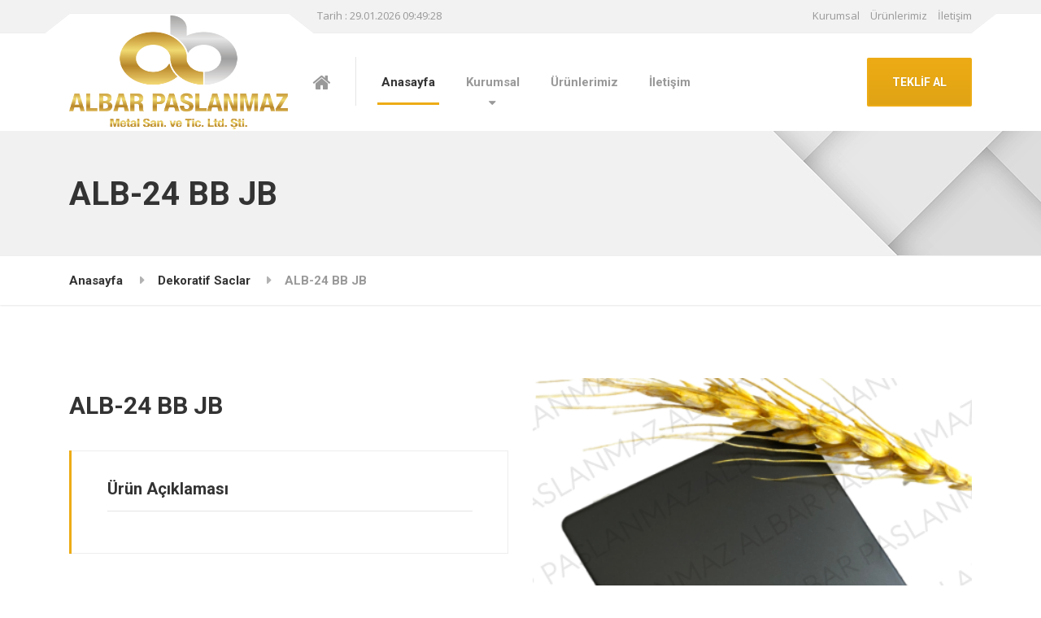

--- FILE ---
content_type: text/html; charset=UTF-8
request_url: http://albarpaslanmaz.com/urun-detay-ALB-24-BB-JB.html
body_size: 5513
content:

<!DOCTYPE html>
<html lang="en-US">
<head>

    <meta charset="UTF-8">
    <meta name="viewport" content="width=device-width, initial-scale=1.0">
    <title>﻿Albar Paslanmaz Metal San. ve Tic. Ltd. Şti.</title>
    <meta name="keywords" content="Site Meta"/>
    <meta name="Title" content="Albar Paslanmaz Metal Sanayi ve Ticaret Limited Şirketi"/>
    <meta name="page-topic" content="Albar Paslanmaz Metal San. ve Tic. Ltd. Şti."/>
    <link rel="shortcut icon" href="uploads/logo/LOGO.png">

    <link rel="stylesheet" href="css/style.css" type="text/css" media="all">
    <link rel="stylesheet"
          href="http://fonts.googleapis.com/css?family=Roboto%3A700%7COpen+Sans%3A400%2C700&#038;subset=latin"
          type="text/css" media="all">
    <link rel="stylesheet" href="css/featherlight.css" type="text/css" media="all">

    <link rel="stylesheet" href="css/styleswitcher.css" type="text/css" media="all">

    <link rel="icon" href="uploads/logo/LOGO.png" sizes="32x32">
    <link rel="icon" href="uploads/logo/LOGO.png" sizes="192x192">
    <link rel="apple-touch-icon-precomposed" href="uploads/logo/LOGO.png">

    <meta name="msapplication-TileImage" content="uploads/logo/LOGO.png">

</head>

<body class="home">

<div class="boxed-container">

    <header>
        <div class="top">
            <div class="container top__container">
                <div class="top__tagline">
                    Tarih : 29.01.2026 09:49:28                </div>

                <nav class="top__menu" aria-label="Top Menu">
                    <ul class="top-navigation js-dropdown">

                        <li>
                            <a href="sayfa-detay-hakkimizda.html">Kurumsal</a>
                        </li>
                        <li>
                            <a href="urunlerimiz.html">Ürünlerimiz</a>
                        </li>
                        <li>
                            <a href="iletisim.html">İletişim</a>
                        </li>
                    </ul>
                </nav>
            </div><!-- /.top__container -->
        </div><!-- /.top -->

        <div class="header">
            <div class="container">

                <div class="header__logo">
                    <a href="index.html">
                        <img src="uploads/logo/LOGO.png" alt=""
                             srcset="uploads/logo/LOGO.png, uploads/logo/LOGO.png"
                             class="img-fluid" width="269" height="70">
                    </a>
                </div>

                <button class="btn btn-primary header__navbar-toggler hidden-lg-up" type="button" data-toggle="collapse"
                        data-target="#structurepress-main-navigation">
                    <i class="fa fa-bars hamburger"></i>
                    <span>MENÜ</span>
                </button>

                <nav class="header__navigation collapse navbar-toggleable-md" id="structurepress-main-navigation"
                     aria-label="Main Menu">

                    <a class="home-icon" href="index.html">

                        <i class="fa fa-home"></i>
                    </a>

                    <ul class="main-navigation js-main-nav" role="menubar">
                        <li class="menu-item-has-children current-menu-item">
                            <a href="index.html">Anasayfa</a>

                        </li>


                        <li class="menu-item-has-children">
                            <a href="#">Kurumsal</a>
                            <ul class="sub-menu">

                                

                                    <li>
                                        <a href="sayfa-detay-Hakkimizda.html">Hakkımızda</a>
                                    </li>


                                

                                    <li>
                                        <a href="sayfa-detay-Misyonumuz.html">Misyonumuz</a>
                                    </li>


                                

                                    <li>
                                        <a href="sayfa-detay-Vizyonumuz.html">Vizyonumuz</a>
                                    </li>


                                

                                    <li>
                                        <a href="sayfa-detay-Kalite-Politikamiz-.html">Kalite Politikamız </a>
                                    </li>


                                

                                    <li>
                                        <a href="sayfa-detay-18-Uluslararasi-Asansor-Fuari-.html">18. Uluslararası Asansör Fuarı </a>
                                    </li>


                                

                                    <li>
                                        <a href="sayfa-detay-Konya-Elevex-Asansor-Fuari.html">Konya Elevex Asansör Fuarı</a>
                                    </li>


                                

                                    <li>
                                        <a href="sayfa-detay-19-Uluslararasi-Asansor-Fuari-.html">19. Uluslararası Asansör Fuarı </a>
                                    </li>


                                

                             <!--   <li>
                                    <a href="ekibimiz.html">Ekibimiz</a>
                                </li>
                                <li>
                                    <a href="foto-galeri.html">Galeri</a>
                                </li>-->
                                <li>
                                    <a href="haberler.html">Haberler</a>
                                </li>

                            </ul>
                        </li>

                        <li>
                            <a href="urunlerimiz.html">Ürünlerimiz</a>
                            <ul class="sub-menu">
                                                                    <li>
                                        <a href="anakategori-Paslanamaz-Altikose.html">Paslanamaz Altıköşe</a>
                                                                                    <ul class="sub-menu">
                                                                                                    <li>
                                                        <a href="urun-detay--Paslanmaz-Altikose.html"> Paslanmaz Altıköşe</a>
                                                                                                            </li>
                                                                                            </ul>
                                                                            </li>
                                                                        <li>
                                        <a href="anakategori-Paslanmaz-Kare.html">Paslanmaz Kare</a>
                                                                                    <ul class="sub-menu">
                                                                                                    <li>
                                                        <a href="urun-detay-Paslanmaz-Kare.html">Paslanmaz Kare</a>
                                                                                                            </li>
                                                                                            </ul>
                                                                            </li>
                                                                        <li>
                                        <a href="anakategori-Paslanmaz-Lama.html">Paslanmaz Lama</a>
                                                                                    <ul class="sub-menu">
                                                                                                    <li>
                                                        <a href="urun-detay-Paslanmaz-Lama.html">Paslanmaz Lama</a>
                                                                                                            </li>
                                                                                            </ul>
                                                                            </li>
                                                                        <li>
                                        <a href="anakategori-Paslanmaz-cubuk.html">Paslanmaz Çubuk</a>
                                                                                    <ul class="sub-menu">
                                                                                                    <li>
                                                        <a href="urun-detay-Paslanmaz-Cubuk.html">Paslanmaz Çubuk</a>
                                                                                                            </li>
                                                                                            </ul>
                                                                            </li>
                                                                        <li>
                                        <a href="anakategori-Paslanmaz-Profiller.html">Paslanmaz Profiller</a>
                                                                                    <ul class="sub-menu">
                                                                                                    <li>
                                                        <a href="urun-detay--Paslanmaz-Profil.html"> Paslanmaz Profil</a>
                                                                                                            </li>
                                                                                            </ul>
                                                                            </li>
                                                                        <li>
                                        <a href="anakategori-Paslanmaz-Borular.html">Paslanmaz Borular</a>
                                                                                    <ul class="sub-menu">
                                                                                                    <li>
                                                        <a href="urun-detay-Paslanmaz-Boru.html">Paslanmaz Boru</a>
                                                                                                            </li>
                                                                                            </ul>
                                                                            </li>
                                                                        <li>
                                        <a href="anakategori-Paslanmaz-Sac.html">Paslanmaz Sac</a>
                                                                                    <ul class="sub-menu">
                                                                                                    <li>
                                                        <a href="urun-detay-Levha-Saclar.html">Levha Saclar</a>
                                                                                                            </li>
                                                                                                    <li>
                                                        <a href="urun-detay-Rulo-Paslanmaz-Sac.html">Rulo Paslanmaz Sac</a>
                                                                                                            </li>
                                                                                            </ul>
                                                                            </li>
                                                                        <li>
                                        <a href="anakategori-Dekoratif-Saclar.html">Dekoratif Saclar</a>
                                                                                    <ul class="sub-menu">
                                                                                                    <li>
                                                        <a href="urun-detay-ALB-46-ET-YL-PT.html">ALB-46 ET YL PT</a>
                                                                                                            </li>
                                                                                                    <li>
                                                        <a href="urun-detay-ALB-60-CK-ET-CP.html">ALB-60 CK ET CP</a>
                                                                                                            </li>
                                                                                                    <li>
                                                        <a href="urun-detay-ALB-59-F-ET-CP.html">ALB-59 F ET CP</a>
                                                                                                            </li>
                                                                                                    <li>
                                                        <a href="urun-detay-ALB-64-WET-8GD.html">ALB-64 WET 8GD</a>
                                                                                                            </li>
                                                                                                    <li>
                                                        <a href="urun-detay-ALB-63-VET-8GD.html">ALB-63 VET 8GD</a>
                                                                                                            </li>
                                                                                                    <li>
                                                        <a href="urun-detay-ALB-62-CK-ET-8GD.html">ALB-62 CK ET 8GD</a>
                                                                                                            </li>
                                                                                                    <li>
                                                        <a href="urun-detay-ALB-58-ST-ET-CP.html">ALB-58 ST ET CP</a>
                                                                                                            </li>
                                                                                                    <li>
                                                        <a href="urun-detay-ALB-56-MSK-CK.html">ALB-56 MSK CK</a>
                                                                                                            </li>
                                                                                                    <li>
                                                        <a href="urun-detay-ALB-55-BBU-3D.html">ALB-55 BBU 3D</a>
                                                                                                            </li>
                                                                                                    <li>
                                                        <a href="urun-detay-ALB-54-HM-DW.html">ALB-54 HM DW</a>
                                                                                                            </li>
                                                                                                    <li>
                                                        <a href="urun-detay-ALB-53-HM-UP.html">ALB-53 HM UP</a>
                                                                                                            </li>
                                                                                                    <li>
                                                        <a href="urun-detay-ALB-52-CK-EBS.html">ALB-52 CK EBS</a>
                                                                                                            </li>
                                                                                                    <li>
                                                        <a href="urun-detay-ALB-51-6W-EBS.html">ALB-51 6W EBS</a>
                                                                                                            </li>
                                                                                                    <li>
                                                        <a href="urun-detay-ALB-50-5W-EBS.html">ALB-50 5W EBS</a>
                                                                                                            </li>
                                                                                                    <li>
                                                        <a href="urun-detay-ALB-49-LN-MIC.html">ALB-49 LN MIC</a>
                                                                                                            </li>
                                                                                                    <li>
                                                        <a href="urun-detay-ALB-48-GD-SL-FD.html">ALB-48 GD SL FD</a>
                                                                                                            </li>
                                                                                                    <li>
                                                        <a href="urun-detay-ALB-47-BK-GD-FD.html">ALB-47 BK GD FD</a>
                                                                                                            </li>
                                                                                                    <li>
                                                        <a href="urun-detay-ALB-45-ET-RD-PT.html">ALB-45 ET RD PT</a>
                                                                                                            </li>
                                                                                                    <li>
                                                        <a href="urun-detay-ALB-44-BK-BB-PT.html">ALB-44 BK BB PT</a>
                                                                                                            </li>
                                                                                                    <li>
                                                        <a href="urun-detay-ALB-43-GY-BB-PT.html">ALB-43 GY BB PT</a>
                                                                                                            </li>
                                                                                                    <li>
                                                        <a href="urun-detay-ALB-42-RAG-AFP.html">ALB-42 RAG AFP</a>
                                                                                                            </li>
                                                                                                    <li>
                                                        <a href="urun-detay-ALB-41-YAG-AFP.html">ALB-41 YAG AFP</a>
                                                                                                            </li>
                                                                                                    <li>
                                                        <a href="urun-detay-ALB-40-VB-ABSB-AFP.html">ALB-40 VB ABSB AFP</a>
                                                                                                            </li>
                                                                                                    <li>
                                                        <a href="urun-detay-ALB-39-VB-ABZB-AFP.html">ALB-39 VB ABZB AFP</a>
                                                                                                            </li>
                                                                                                    <li>
                                                        <a href="urun-detay-ALB-38-ABS-MAFP.html">ALB-38 ABS MAFP</a>
                                                                                                            </li>
                                                                                                    <li>
                                                        <a href="urun-detay-ALB-37-ABS-GAFP.html">ALB-37 ABS GAFP</a>
                                                                                                            </li>
                                                                                                    <li>
                                                        <a href="urun-detay-ALB-36-ABZ-MAFP.html">ALB-36 ABZ MAFP</a>
                                                                                                            </li>
                                                                                                    <li>
                                                        <a href="urun-detay-ALB-35-ABZ-GAFP.html">ALB-35 ABZ GAFP</a>
                                                                                                            </li>
                                                                                                    <li>
                                                        <a href="urun-detay-ALB-34-4GN.html">ALB-34 4GN</a>
                                                                                                            </li>
                                                                                                    <li>
                                                        <a href="urun-detay-ALB-33-8GN.html">ALB-33 8GN</a>
                                                                                                            </li>
                                                                                                    <li>
                                                        <a href="urun-detay-ALB-32-4PK.html">ALB-32 4PK</a>
                                                                                                            </li>
                                                                                                    <li>
                                                        <a href="urun-detay-ALB-31-8PK.html">ALB-31 8PK</a>
                                                                                                            </li>
                                                                                                    <li>
                                                        <a href="urun-detay-ALB-30-4BL.html">ALB-30 4BL</a>
                                                                                                            </li>
                                                                                                    <li>
                                                        <a href="urun-detay-ALB-29-8BL.html">ALB-29 8BL</a>
                                                                                                            </li>
                                                                                                    <li>
                                                        <a href="urun-detay-ALB-28-BB-RR.html">ALB-28 BB RR</a>
                                                                                                            </li>
                                                                                                    <li>
                                                        <a href="urun-detay-ALB-27-VB-RR.html">ALB-27 VB RR</a>
                                                                                                            </li>
                                                                                                    <li>
                                                        <a href="urun-detay-ALB-26-4RR.html">ALB-26 4RR</a>
                                                                                                            </li>
                                                                                                    <li>
                                                        <a href="urun-detay-ALB-25-8RR.html">ALB-25 8RR</a>
                                                                                                            </li>
                                                                                                    <li>
                                                        <a href="urun-detay-ALB-24-BB-JB.html">ALB-24 BB JB</a>
                                                                                                            </li>
                                                                                                    <li>
                                                        <a href="urun-detay-ALB-23-VB-JB.html">ALB-23 VB JB</a>
                                                                                                            </li>
                                                                                                    <li>
                                                        <a href="urun-detay-ALB-22-4JB.html">ALB-22 4JB</a>
                                                                                                            </li>
                                                                                                    <li>
                                                        <a href="urun-detay-ALB-21-8JB.html">ALB-21 8JB</a>
                                                                                                            </li>
                                                                                                    <li>
                                                        <a href="urun-detay-ALB-20-BB-BZ.html">ALB-20 BB BZ</a>
                                                                                                            </li>
                                                                                                    <li>
                                                        <a href="urun-detay-ALB-19-VB-BZ.html">ALB-19 VB BZ</a>
                                                                                                            </li>
                                                                                                    <li>
                                                        <a href="urun-detay-ALB-18-4BZ.html">ALB-18 4BZ</a>
                                                                                                            </li>
                                                                                                    <li>
                                                        <a href="urun-detay-ALB-17-8BZ.html">ALB-17 8BZ</a>
                                                                                                            </li>
                                                                                                    <li>
                                                        <a href="urun-detay-ALB-16-BB-WG.html">ALB-16 BB WG</a>
                                                                                                            </li>
                                                                                                    <li>
                                                        <a href="urun-detay-ALB-15-4WG.html">ALB-15 4WG</a>
                                                                                                            </li>
                                                                                                    <li>
                                                        <a href="urun-detay-ALB-14-8WG.html">ALB-14 8WG</a>
                                                                                                            </li>
                                                                                                    <li>
                                                        <a href="urun-detay-ALB-13-BB-RG.html">ALB-13 BB RG</a>
                                                                                                            </li>
                                                                                                    <li>
                                                        <a href="urun-detay-ALB-12-4RD.html">ALB-12 4RD</a>
                                                                                                            </li>
                                                                                                    <li>
                                                        <a href="urun-detay-ALB-11-8RD.html">ALB-11 8RD</a>
                                                                                                            </li>
                                                                                                    <li>
                                                        <a href="urun-detay-ALB-10-BB-GD.html">ALB-10 BB GD</a>
                                                                                                            </li>
                                                                                                    <li>
                                                        <a href="urun-detay-ALB-09-4GD.html">ALB-09 4GD</a>
                                                                                                            </li>
                                                                                                    <li>
                                                        <a href="urun-detay-ALB-08-8GD.html">ALB-08 8GD</a>
                                                                                                            </li>
                                                                                                    <li>
                                                        <a href="urun-detay-ALB-07-BB-MAFP.html">ALB-07 BB MAFP</a>
                                                                                                            </li>
                                                                                                    <li>
                                                        <a href="urun-detay-ALB-06-HL-MAFP.html">ALB-06 HL MAFP</a>
                                                                                                            </li>
                                                                                                    <li>
                                                        <a href="urun-detay-ALB-05-CHL-TH.html">ALB-05 CHL TH</a>
                                                                                                            </li>
                                                                                                    <li>
                                                        <a href="urun-detay-ALB-04-HL-TH.html">ALB-04 HL TH</a>
                                                                                                            </li>
                                                                                                    <li>
                                                        <a href="urun-detay-ALB-03-MAFP.html">ALB-03 MAFP</a>
                                                                                                            </li>
                                                                                                    <li>
                                                        <a href="urun-detay-ALB-02-GAFP.html">ALB-02 GAFP</a>
                                                                                                            </li>
                                                                                                    <li>
                                                        <a href="urun-detay-ALB-01.html">ALB-01</a>
                                                                                                            </li>
                                                                                            </ul>
                                                                            </li>
                                    
                                <!--<li>
                                    <a href="hizmetler.html">Hizmetler</a>
                                    <ul class="sub-menu">
                                        <li>
                                            <a href="hizmetler.html">Hizmetler</a>
                                        </li>
                                        <li>
                                            <a href="hizmetler.html">Hizmetler</a>
                                        </li>
                                    </ul>
                                </li>-->
                            </ul>
                        </li>

                    <!--    <li>
                            <a href="hizmetler.html">Hizmetler</a>
                        </li>
-->

                        <li>
                            <a href="iletisim.html">İletişim</a>
                        </li>
                    </ul>

                </nav>

                <div class="jumbotron__widgets hidden-lg-up">

                    <div class="widget">
                        <div class="icon-box">
                            <i class="fa fa-phone"></i>
                            <div class="icon-box__text">
                                <h4 class="icon-box__title">Telefon Numaramız:</h4>
                                <span class="icon-box__subtitle">0212 855 34 75</span>
                            </div>
                        </div><!-- /.icon-box -->
                    </div><!-- /.widget-icon-box -->

                    <div class="widget">
                        <div class="icon-box">
                            <i class="fa fa-clock-o"></i>
                            <div class="icon-box__text">
                                <h4 class="icon-box__title">Çalışma Saatleri:</h4>
                                <span class="icon-box__subtitle">09:00 - 18:00 </span>
                            </div>
                        </div><!-- /.icon-box -->
                    </div><!-- /.widget-icon-box -->

                    <div class="widget">
                        <div class="icon-box">
                            <i class="fa fa-envelope-o"></i>
                            <div class="icon-box__text">
                                <h4 class="icon-box__title">E-mail Adresimiz:</h4>
                                <span class="icon-box__subtitle">info@albarpaslanmaz.com</span>
                            </div>
                        </div><!-- /.icon-box -->
                    </div>

                    <div class="widget">
                        <a class="social-icons__link" href="https://www.facebook.com/albar.paslanmaz" target="_self">
                            <i class="fa fa-facebook-square"></i>
                        </a>
                        <a class="social-icons__link" href="https://tr.linkedin.com/in/albar-paslanmaz-metal-sanayi-ve-ticaret-ltd-%C5%9Fti-5491181b3" target="_self">
                            <i class="fa fa-linkedin-square"></i>
                        </a>
                        <a class="social-icons__link" href="https://www.instagram.com/albarpaslanmaz/" target="_self">
                            <i class="fa fa-instagram"></i>
                        </a>
                    </div>

                </div><!-- /.jumbotron__widgets -->

                <div class="header__featured-link">
                    <a class="btn btn-primary" target="_self" href="iletisim.html">TEKLİF AL</a>
                </div>

            </div><!-- /.container -->

        </div><!-- /.header -->

    </header>



		<div class="page-header">
			<div class="container">
				<h1 class="page-header__title  display-1">ALB-24 BB JB</h1>
			</div>
		</div><!-- /.page-header -->

		<div class="breadcrumbs">

			<div class="container">

				<span typeof="v:Breadcrumb">
					<a rel="v:url" property="v:title" title="Go to StructurePress." href="anasayfa.html" class="home">Anasayfa</a>
				</span>
				<span typeof="v:Breadcrumb">
					<a rel="v:url" property="v:title" title="Go to StructurePress." href="anakategori-Dekoratif-Saclar.html" class="home">Dekoratif Saclar</a>
				</span>
                				<span typeof="v:Breadcrumb">
					<span property="v:title">ALB-24 BB JB</span>
				</span>

			</div><!-- /.container -->

		</div><!-- /.breadcrumbs -->

		<div class="container padding-top-30">

			<div class="row">

				<main class="col-md-6" role="main">

					<article class="portfolio hentry">

						<h2>ALB-24 BB JB</h2>

						<div>

							<!--<div class="portfolio__meta">
								<h4>Proje Detayları</h4>
								<ul class="list-unstyled">
								<!--<li>
										<span>
											<i class="fa fa-ellipsis-v"></i></span>
										<h5>Firma Adı</h5>
										<p></p>
									</li>
									<li>
										<span>
											<i class="fa fa-ellipsis-v"></i></span>
										<h5>Mevki</h5>
										<p></p>
									</li>
									<li>
										<span>
											<i class="fa fa-clock-o"></i>
										</span>
										<h5>Yapım Tarihi</h5>
										<p></p>
									</li>
									<li>
										<span>
											<i class="fa fa-ellipsis-v"></i></span>
										<h5>Alan</h5>
										<p> m2</p>
									</li>
									<li>
										<span>
											<i class="fa fa-ellipsis-v"></i></span>
										<h5>Proje Değeri</h5>
										<p> TL</p>
									</li>
									<li>
										<span>
											<i class="fa fa-ellipsis-v"></i></span>
										<h5>Proje Danışmanı</h5>
										<p></p>
									</li>-->
								<!--</ul>
							</div><!-- /.portfolio__meta -->

							<div class="portfolio__content">
								<h4>Ürün Açıklaması</h4>
								<hr>
								<p>
																	</p>

							</div><!-- /.portfolio__content -->

						</div><!-- /.portfolio--left -->

					</article>

				</main>

				<aside class="col-md-6 portfolio--right">



					<div class="portfolio__gallery" data-featherlight-gallery="" data-featherlight-filter="a">
						<a data-featherlight="image" class="portfolio__gallery-link" href="uploads/projeler/large/ALB_24_BB_JB.png">
							<img src="uploads/projeler/large/ALB_24_BB_JB.png" alt="72" width="540" height="270">
						</a>


																								                         


					</div>


				</aside>

			</div><!-- /.row -->

		</div><!-- /.container -->


		<footer>
			
			<div class="footer-top">
				
				<div class="container">
					
					<div class="row">
						
						<div class="col-xs-12 col-md-4">
							<div class="widget">
								<img src="uploads/logo/LOGO.png" alt="">
								<br><br>
								<p>
									10 yıllık tecr&uuml;bemiz ile 2019 yılında kurduğumuz Albar Paslanmaz, paslanmaz &ccedil;elik ithalatı ve satışı alanlarında faaliyet g&ouml;stermektedir.								</p>
							</div>
						</div><!-- /.col -->
						
						<div class="col-xs-12 col-md-2">
							<div class="widget widget_nav_menu">
								<h6 class="footer-top__headings">HIZLI LİNKLER</h6>
								<ul class="menu">
									<li>
										<a href="sayfa-detay-hakkimizda.html">Kurumsal</a>
									</li>
									<li>
										<a href="urunlerimiz.html">Ürünlerimiz</a>
									</li>
									<!--<li>
										<a href="haberler.html">Haberler</a>
									</li>
									<li>
										<a href="foto-galeri.html">Galeri</a>
									</li>-->
									<li>
										<a href="iletisim.html">İletişim</a>
									</li>
									
								</ul>
							</div><!-- /.widget -->
						</div><!-- /.col -->
						
						<div class="col-xs-12 col-md-3">
							<div class="widget widget_nav_menu">
								<h6 class="footer-top__headings">BLOG</h6>
								<div>
									<ul class="menu">
										
										
										                            
				         
										
										
										
										<li>
											<a href="haber-detay-PASLANMAZ-CELiK-NEDiR-.html">PASLANMAZ ÇELİK NEDİR?</a>
										</li>
									
									      									
									</ul>
								</div>
							</div>
						</div><!-- /.col -->
						
						<div class="col-xs-12 col-md-3">
							<div class="widget">
								<h6 class="footer-top__headings">ADRES BİLGİLERİ</h6>
								<p>
									<span class="icon-container">
										<span class="fa fa-map-marker"></span>
									</span>
									Kavaklı Mahallesi, Kosova Caddesi, No:13,1 İç Kapı No:3, Beylikdüzü/İstanbul									<span class="icon-container">
										<span class="fa fa-phone"></span>
									</span> 
									0212 855 34 75<br>
									<span class="icon-container">
										<span class="fa fa-phone"></span>
									</span> 
									0212 855 34 76<br>
									<span class="icon-container">
										<span class="fa fa-envelope"></span>
									</span>
									<a href="mailto:info@albarpaslanmaz.com">info@albarpaslanmaz.com</a>
									
								</p>
								<p>
									<a class="icon-container" href="https://www.facebook.com/albar.paslanmaz" target="_self">
										<span class="fa fa-facebook-square"></span>
									</a>
									<a class="icon-container" href="https://tr.linkedin.com/in/albar-paslanmaz-metal-sanayi-ve-ticaret-ltd-%C5%9Fti-5491181b3" target="_self">
										<span class="fa fa-linkedin-square"></span>
									</a>
									<a class="icon-container" href="https://www.instagram.com/albarpaslanmaz/" target="_self">
										<span class="fa fa-instagram"></span>
									</a>
								
								</p>
							</div>
						</div><!-- /.col -->
						
					</div><!-- /.row -->
					
				</div><!-- /.container -->
				
			</div><!-- /.footer-top -->
			
			<!--<div class="footer-middle">
				<i class="fa fa-2x fa-cc-visa"></i>
				<i class="fa fa-2x fa-cc-mastercard"></i>
				<i class="fa fa-2x fa-cc-amex"></i>
				<i class="fa fa-2x fa-cc-paypal"></i>
			</div><!-- /.footer-middle -->
			
			<div class="footer-bottom">
				<div class="container">
					<div class="footer-bottom__left">
					Copyright 2020© ALBAR PASLANMAZ - Her Hakkı Saklıdır					</div>
				
				</div>
			</div><!-- /.footer-bottom -->
					</footer>
	
	</div><!-- /.boxed-container -->
	
	
	
	<script src="js/jquery.js"></script>
	<script src="js/modernizr.custom.24530.js"></script>
	<script src="js/picturefill.min.js"></script>
	<script src="js/underscore.min.js?ver=1.6.0"></script>
	<script src="js/featherlight.js"></script>
	<script src="js/main.min.js?ver=1.1.0-3-g4c75ad2"></script>
	<script src="js/styleswitcher.js"></script>
	
</body>
</html>

--- FILE ---
content_type: text/css
request_url: http://albarpaslanmaz.com/css/style.css
body_size: 30543
content:
@charset "UTF-8";

/* Table of contents
	01. Project variables............Imported variables
	02. Twitter Bootstrap............Remove what is not neccessary
	03. Tags.........................Like <body>, <h1> etc.
	04. Helpers and utility classes..The general styles like .push-down-15 etc.
	05. Components...................Imported files, like partials, Compass etc.
		05.00. Section specifics
		05.01. Top Bar
		05.02. Header
		05.03. Page Header
		05.04. Breadcrumbs
		05.05. Sidebar
		05.06. Footer
		05.07. Error 404
		05.08. Boxed Container
		05.09. Top Navigation
		05.10. Main Navigation
		05.11. Jumbotron
		05.12. Buttons
		05.14. Single portfolio
		05.15. Portfolio Grid
		05.16. Contact Form
		05.17. Latest News
		05.18. Featured Page
		05.19. Call to Action
		05.20. Person Profile
		05.21. Contact Profile
		05.22. Skype Button
		05.23. Logo Panel (Normal TextWidget)
		05.24. Icon Box
		05.25. Social Icons
		05.26. Testimonial
		05.27. Accordion
		05.28. Steps
		05.29. Brochure Box
		05.30. Opening Time
		05.31. Number Counter
		05.32. Open Position
		05.33. Blog
		05.34. Meta
		05.35. Comments
		05.36. Pagination
		05.37. WordPress Specific
		05.38. WordPress Widgets
		05.39. Map
		05.40. Homepage video
		05.41. Boxed backgrounds
	07. Additional responsive styling
	06. FontAwesome
*/

/*------------------------------------*\
	01. Project variables
\*------------------------------------*/
html { font-family: sans-serif; -ms-text-size-adjust: 100%; -webkit-text-sizeadjust: 100%; }
body { margin: 0; }
article, aside, details, figcaption, figure, footer, header, hgroup, main, menu, nav, section, summary { display: block; }
audio, canvas, progress, video { display: inline-block; vertical-align: baseline; }
audio:not([controls]) { display: none; height: 0; }
[hidden], template { display: none; } 
a { background-color: transparent; }
a:active { outline: 0; }
a:hover { outline: 0; }
abbr[title] { border-bottom: 1px dotted; }
b,strong { font-weight: bold; }
dfn { font-style: italic; }
h1 { font-size: 2em; margin: 0.67em 0; }
mark { background: #ff0; color: #000; }
small { font-size: 80%; }
sub, sup { font-size: 75%; line-height: 0; position: relative; vertical-align: baseline; } 
sup { top: -0.5em; }
sub { bottom: -0.25em; }
img { border: 0; }
svg:not(:root) { overflow: hidden; }
figure{ margin: 1em 40px; }
hr { box-sizing: content-box; height: 0; }
pre { overflow: auto; }
code, kbd, pre, samp { font-family: monospace, monospace; fontsize:1em; } 
button, input, optgroup, select, textarea { color: inherit; font: inherit; margin: 0; }
button {overflow: visible; }
button, select { text-transform: none; }
button, html input[type="button"], input[type="reset"], input[type="submit"] { -webkit-appearance: button; cursor: pointer; }
button[disabled], html input[disabled] { cursor: default; }
button::-moz-focus-inner, input::-moz-focus-inner { border: 0; padding: 0; }
input { line-height: normal;}
input[type="checkbox"], input[type="radio"] { box-sizing: border-box; padding: 0; }
input[type="number"]::-webkit-inner-spin-button, input[type="number"]::-webkit-outer-spin-button { height: auto; }
input[type="search"] { -webkit-appearance: textfield; box-sizing: content-box; }
input[type="search"]::-webkit-search-cancel-button, input[type="search"]::-webkit-search-decoration { -webkit-appearance: none; }
fieldset { border: 1px solid #c0c0c0; margin: 0 2px; padding: 0.35em 0.625em 0.75em; }
legend { border: 0; padding: 0; }
textarea { overflow: auto; }
optgroup { font-weight: bold; }
table { border-collapse: collapse; border-spacing: 0; }
td, th { padding:0; }
@media print {
	*,*::before, *::after { text-shadow: none !important; box-shadow: none !important; }
	a, a:visited { text-decoration: underline; }
	abbr[title]::after { content: " (" attr(title) ")"; }
	pre, blockquote { border: 1px solid #999; page-break-inside: avoid; }
	thead { display: table-header-group; }
	tr, img { page-break-inside: avoid; }
	img { max-width: 100%!important; }
	p, h2, h3 { orphans: 3; widows: 3; }
	h2, h3 { page-break-after: avoid; }
	.navbar { display:none; }
	.btn > .caret, .dropup > .btn > .caret { border-top-color: #000 !important; }
	.label { border: 1px solid #000; }
	.table { border-collapse: collapse !important; }
	.table td,.table th { background-color: #fff !important; }
	.table-bordered th, .table-bordered td { border: 1px solid #ddd !important; }
}

html { box-sizing: border-box; }
*, *::before, *::after { box-sizing: inherit; }

@-moz-viewport { width: device-width; }
@-ms-viewport { width: device-width; }
@-webkit-viewport { width: device-width; }
@viewport { width: device-width; }

.padding-top-30 { padding-top: 30px; }

.margin-bottom-0 { margin-bottom: 0px !important; }
.margin-bottom-30 { margin-bottom: 30px !important; }
.margin-bottom-50 { margin-bottom: 50px !important; }
.margin-bottom-60 { margin-bottom: 60px !important; }
.margin-bottom-100 { margin-bottom: 100px !important; }


/*------------------------------------*\
	02. Twitter Bootstrap
\*------------------------------------*/
html { font-size: 16px; -webkit-tap-highlight-color: transparent; }

body { font-family: "Open Sans", Helvetica, Arial, sans-serif; font-size: 1rem; line-height: 1.625; color: #999999; background-color: #fff; }

h1, h2, h3, h4, h5, h6 { margin-top: 0; margin-bottom: .5rem; }

p { margin-top: 0; margin-bottom: 1rem; }

abbr[title], abbr[data-original-title] { cursor: help; border-bottom: 1px dotted #999999; }

address { margin-bottom: 1rem; font-style: normal; line-height: inherit; }

ol, ul, dl { margin-top: 0; margin-bottom: 1rem; }

ol ol, ul ul, ol ul, ul ol { margin-bottom: 0; }

dt { font-weight: bold; }

dd { margin-bottom: .5rem; margin-left: 0; }

blockquote { margin: 0 0 1rem; }

a { color: #539ad0; text-decoration: none; }
a:focus, a:hover { color: #2e74a8; text-decoration: underline; }
a:focus { outline: thin dotted; outline: 5px auto -webkit-focus-ring-color; outline-offset: -2px; }

pre { margin-top: 0; margin-bottom: 1rem; }

figure { margin: 0 0 1rem; }

img { vertical-align: middle; }

[role="button"] { cursor: pointer; }

a, area, button, [role="button"], input, label, select, summary, textarea { -ms-touch-action: manipulation; touch-action: manipulation; }

table { background-color: transparent; }

caption { padding-top: 0.75rem; padding-bottom: 0.75rem; color: #999999; text-align: left; caption-side: bottom; }

th { text-align: left; }

label { display: inline-block; margin-bottom: .5rem; }

input, button, select, textarea { margin: 0; line-height: inherit; border-radius: 0; }

textarea { resize: vertical; }

fieldset { min-width: 0; padding: 0; margin: 0; border: 0; }

legend { display: block; width: 100%; padding: 0; margin-bottom: .5rem; font-size: 1.5rem; line-height: inherit; }

input[type="search"] { box-sizing: inherit; -webkit-appearance: none; }

output { display: inline-block; }

[hidden] { display: none !important; }

h1, h2, h3, h4, h5, h6, .h1, .h2, .h3, .h4, .h5, .h6 { margin-bottom: 0.5rem; font-family: "Roboto", Helvetica, Arial, sans-serif; font-weight: bold; line-height: 1.1; color: #333333; }

h1 { font-size: 2.1875rem; }

h2 { font-size: 1.875rem; }

h3 { font-size: 1.5625rem; }

h4 { font-size: 1.25rem; }

h5 { font-size: 0.9375rem; }

h6 { font-size: 0.9375rem; }

.h1 { font-size: 2.1875rem; }

.h2 { font-size: 1.875rem; }

.h3 { font-size: 1.5625rem; }

.h4 { font-size: 1.25rem; }

.h5 { font-size: 1rem; }

.h6 { font-size: 0.9375rem; }

.lead { font-size: 1.25rem; font-weight: 300; }

.display-1 { font-size: 2.5rem; font-weight: bold; }

.display-2 { font-size: 5.5rem; font-weight: 300; }

.display-3 { font-size: 4.5rem; font-weight: 300; }

.display-4 { font-size: 3.5rem; font-weight: 300; }

hr { margin-top: 1rem; margin-bottom: 1rem; border: 0; border-top: 1px solid rgba(0, 0, 0, 0.1); }

small, .small { font-size: 80%; font-weight: normal; }

mark, .mark { padding: .2em; background-color: #fcf8e3; }

.list-unstyled { padding-left: 0; list-style: none; }

.list-inline { padding-left: 0; list-style: none; margin-left: -5px; }
.list-inline > li { display: inline-block; padding-right: 5px; padding-left: 5px; }

.dl-horizontal { margin-right: -1.875rem; margin-left: -1.875rem; }
.dl-horizontal::after { content: ""; display: table; clear: both; }

.initialism { font-size: 90%; text-transform: uppercase; }

.blockquote { padding: 0.5rem 1rem; margin-bottom: 1rem; font-size: 1.25rem; border-left: 0.25rem solid #eeeeee; }
.blockquote p:last-child, .blockquote ul:last-child, .blockquote ol:last-child { margin-bottom: 0; }
.blockquote footer { display: block; font-size: 80%; line-height: 1.625; color: #999999; }
.blockquote footer::before { content: "\2014 \00A0"; }

.blockquote-reverse { padding-right: 1rem; padding-left: 0; text-align: right; border-right: 0.25rem solid #eeeeee; border-left: 0; }
.blockquote-reverse footer::before { content: ""; }
.blockquote-reverse footer::after { content: "\00A0 \2014"; }

.img-fluid, .carousel-inner > .carousel-item > img, .carousel-inner > .carousel-item > a > img { display: block; max-width: 100%; height: auto; }

.img-thumbnail { padding: 0.25rem; line-height: 1.625; background-color: #fff; border: 1px solid #ddd; border-radius: 0.125rem; transition: all .2s ease-in-out; display: inline-block; max-width: 100%; height: auto; }

.img-circle { border-radius: 50%; }

.figure { display: inline-block; }

.figure-img { margin-bottom: 0.5rem; line-height: 1; }

.figure-caption { font-size: 90%; color: #999999; }

code, kbd, pre, samp { font-family: Menlo, Monaco, Consolas, "Courier New", monospace; }

code { padding: .2rem .4rem; font-size: 90%; color: #bd4147; background-color: #f7f7f9; }

kbd { padding: .2rem .4rem; font-size: 90%; color: #fff; background-color: #333; }
kbd kbd { padding: 0; font-size: 100%; font-weight: bold; }

pre { display: block; margin-top: 0; margin-bottom: 1rem; font-size: 90%; line-height: 1.625; color: #333333; }
pre code { padding: 0; font-size: inherit; color: inherit; background-color: transparent; border-radius: 0; }

.pre-scrollable { max-height: 340px; overflow-y: scroll; }

.container { margin-left: auto; margin-right: auto; padding-left: 0.9375rem; padding-right: 0.9375rem; }
.container::after { content: ""; display: table; clear: both; }
@media (min-width: 544px) { .container { max-width: 576px; } }
@media (min-width: 768px) { .container { max-width: 720px; } }
@media (min-width: 992px) { .container { max-width: 940px; } }
@media (min-width: 1200px) { .container { max-width: 1140px; } }

.container-fluid { margin-left: auto; margin-right: auto; padding-left: 0.9375rem; padding-right: 0.9375rem; }
.container-fluid::after { content: ""; display: table; clear: both; }

.row { margin-left: -0.9375rem; margin-right: -0.9375rem; }
.row::after { content: ""; display: table; clear: both; }

.col-xs-1, .col-xs-2, .col-xs-3, .col-xs-4, .col-xs-5, .col-xs-6, .col-xs-7, .col-xs-8, .col-xs-9, .col-xs-10, .col-xs-11, .col-xs-12, .col-sm-1, .col-sm-2, .col-sm-3, .col-sm-4, .col-sm-5, .col-sm-6, .col-sm-7, .col-sm-8, .col-sm-9, .col-sm-10, .col-sm-11, .col-sm-12, .col-md-1, .col-md-2, .col-md-3, .col-md-4, .col-md-5, .col-md-6, .col-md-7, .col-md-8, .col-md-9, .col-md-10, .col-md-11, .col-md-12, .col-lg-1, .col-lg-2, .col-lg-3, .col-lg-4, .col-lg-5, .col-lg-6, .col-lg-7, .col-lg-8, .col-lg-9, .col-lg-10, .col-lg-11, .col-lg-12, .col-xl-1, .col-xl-2, .col-xl-3, .col-xl-4, .col-xl-5, .col-xl-6, .col-xl-7, .col-xl-8, .col-xl-9, .col-xl-10, .col-xl-11, .col-xl-12 { position: relative; min-height: 1px; padding-left: 0.9375rem; padding-right: 0.9375rem; }

.col-xs-1, .col-xs-2, .col-xs-3, .col-xs-4, .col-xs-5, .col-xs-6, .col-xs-7, .col-xs-8, .col-xs-9, .col-xs-10, .col-xs-11, .col-xs-12 { float: left; }

.col-xs-1 { width: 8.33333%; }

.col-xs-2 { width: 16.66667%; }

.col-xs-3 { width: 25%; }

.col-xs-4 { width: 33.33333%; }

.col-xs-5 { width: 41.66667%; }

.col-xs-6 { width: 50%; }

.col-xs-7 { width: 58.33333%; }

.col-xs-8 { width: 66.66667%; }

.col-xs-9 { width: 75%; }

.col-xs-10 { width: 83.33333%; }

.col-xs-11 { width: 91.66667%; }

.col-xs-12 { width: 100%; }

.col-xs-pull-0 { right: auto; }

.col-xs-pull-1 { right: 8.33333%; }

.col-xs-pull-2 { right: 16.66667%; }

.col-xs-pull-3 { right: 25%; }

.col-xs-pull-4 { right: 33.33333%; }

.col-xs-pull-5 { right: 41.66667%; }

.col-xs-pull-6 { right: 50%; }

.col-xs-pull-7 { right: 58.33333%; }

.col-xs-pull-8 { right: 66.66667%; }

.col-xs-pull-9 { right: 75%; }

.col-xs-pull-10 { right: 83.33333%; }

.col-xs-pull-11 { right: 91.66667%; }

.col-xs-pull-12 { right: 100%; }

.col-xs-push-0 { left: auto; }

.col-xs-push-1 { left: 8.33333%; }

.col-xs-push-2 { left: 16.66667%; }

.col-xs-push-3 { left: 25%; }

.col-xs-push-4 { left: 33.33333%; }

.col-xs-push-5 { left: 41.66667%; }

.col-xs-push-6 { left: 50%; }

.col-xs-push-7 { left: 58.33333%; }

.col-xs-push-8 { left: 66.66667%; }

.col-xs-push-9 { left: 75%; }

.col-xs-push-10 { left: 83.33333%; }

.col-xs-push-11 { left: 91.66667%; }

.col-xs-push-12 { left: 100%; }

.col-xs-offset-0 { margin-left: 0%; }

.col-xs-offset-1 { margin-left: 8.33333%; }

.col-xs-offset-2 { margin-left: 16.66667%; }

.col-xs-offset-3 { margin-left: 25%; }

.col-xs-offset-4 { margin-left: 33.33333%; }

.col-xs-offset-5 { margin-left: 41.66667%; }

.col-xs-offset-6 { margin-left: 50%; }

.col-xs-offset-7 { margin-left: 58.33333%; }

.col-xs-offset-8 { margin-left: 66.66667%; }

.col-xs-offset-9 { margin-left: 75%; }

.col-xs-offset-10 { margin-left: 83.33333%; }

.col-xs-offset-11 { margin-left: 91.66667%; }

.col-xs-offset-12 { margin-left: 100%; }

@media (min-width: 544px) { .col-sm-1, .col-sm-2, .col-sm-3, .col-sm-4, .col-sm-5, .col-sm-6, .col-sm-7, .col-sm-8, .col-sm-9, .col-sm-10, .col-sm-11, .col-sm-12 { float: left; }
  .col-sm-1 { width: 8.33333%; }
  .col-sm-2 { width: 16.66667%; }
  .col-sm-3 { width: 25%; }
  .col-sm-4 { width: 33.33333%; }
  .col-sm-5 { width: 41.66667%; }
  .col-sm-6 { width: 50%; }
  .col-sm-7 { width: 58.33333%; }
  .col-sm-8 { width: 66.66667%; }
  .col-sm-9 { width: 75%; }
  .col-sm-10 { width: 83.33333%; }
  .col-sm-11 { width: 91.66667%; }
  .col-sm-12 { width: 100%; }
  .col-sm-pull-0 { right: auto; }
  .col-sm-pull-1 { right: 8.33333%; }
  .col-sm-pull-2 { right: 16.66667%; }
  .col-sm-pull-3 { right: 25%; }
  .col-sm-pull-4 { right: 33.33333%; }
  .col-sm-pull-5 { right: 41.66667%; }
  .col-sm-pull-6 { right: 50%; }
  .col-sm-pull-7 { right: 58.33333%; }
  .col-sm-pull-8 { right: 66.66667%; }
  .col-sm-pull-9 { right: 75%; }
  .col-sm-pull-10 { right: 83.33333%; }
  .col-sm-pull-11 { right: 91.66667%; }
  .col-sm-pull-12 { right: 100%; }
  .col-sm-push-0 { left: auto; }
  .col-sm-push-1 { left: 8.33333%; }
  .col-sm-push-2 { left: 16.66667%; }
  .col-sm-push-3 { left: 25%; }
  .col-sm-push-4 { left: 33.33333%; }
  .col-sm-push-5 { left: 41.66667%; }
  .col-sm-push-6 { left: 50%; }
  .col-sm-push-7 { left: 58.33333%; }
  .col-sm-push-8 { left: 66.66667%; }
  .col-sm-push-9 { left: 75%; }
  .col-sm-push-10 { left: 83.33333%; }
  .col-sm-push-11 { left: 91.66667%; }
  .col-sm-push-12 { left: 100%; }
  .col-sm-offset-0 { margin-left: 0%; }
  .col-sm-offset-1 { margin-left: 8.33333%; }
  .col-sm-offset-2 { margin-left: 16.66667%; }
  .col-sm-offset-3 { margin-left: 25%; }
  .col-sm-offset-4 { margin-left: 33.33333%; }
  .col-sm-offset-5 { margin-left: 41.66667%; }
  .col-sm-offset-6 { margin-left: 50%; }
  .col-sm-offset-7 { margin-left: 58.33333%; }
  .col-sm-offset-8 { margin-left: 66.66667%; }
  .col-sm-offset-9 { margin-left: 75%; }
  .col-sm-offset-10 { margin-left: 83.33333%; }
  .col-sm-offset-11 { margin-left: 91.66667%; }
  .col-sm-offset-12 { margin-left: 100%; } }
@media (min-width: 768px) { .col-md-1, .col-md-2, .col-md-3, .col-md-4, .col-md-5, .col-md-6, .col-md-7, .col-md-8, .col-md-9, .col-md-10, .col-md-11, .col-md-12 { float: left; }
  .col-md-1 { width: 8.33333%; }
  .col-md-2 { width: 16.66667%; }
  .col-md-3 { width: 25%; }
  .col-md-4 { width: 33.33333%; }
  .col-md-5 { width: 41.66667%; }
  .col-md-6 { width: 50%; }
  .col-md-7 { width: 58.33333%; }
  .col-md-8 { width: 66.66667%; }
  .col-md-9 { width: 75%; }
  .col-md-10 { width: 83.33333%; }
  .col-md-11 { width: 91.66667%; }
  .col-md-12 { width: 100%; }
  .col-md-pull-0 { right: auto; }
  .col-md-pull-1 { right: 8.33333%; }
  .col-md-pull-2 { right: 16.66667%; }
  .col-md-pull-3 { right: 25%; }
  .col-md-pull-4 { right: 33.33333%; }
  .col-md-pull-5 { right: 41.66667%; }
  .col-md-pull-6 { right: 50%; }
  .col-md-pull-7 { right: 58.33333%; }
  .col-md-pull-8 { right: 66.66667%; }
  .col-md-pull-9 { right: 75%; }
  .col-md-pull-10 { right: 83.33333%; }
  .col-md-pull-11 { right: 91.66667%; }
  .col-md-pull-12 { right: 100%; }
  .col-md-push-0 { left: auto; }
  .col-md-push-1 { left: 8.33333%; }
  .col-md-push-2 { left: 16.66667%; }
  .col-md-push-3 { left: 25%; }
  .col-md-push-4 { left: 33.33333%; }
  .col-md-push-5 { left: 41.66667%; }
  .col-md-push-6 { left: 50%; }
  .col-md-push-7 { left: 58.33333%; }
  .col-md-push-8 { left: 66.66667%; }
  .col-md-push-9 { left: 75%; }
  .col-md-push-10 { left: 83.33333%; }
  .col-md-push-11 { left: 91.66667%; }
  .col-md-push-12 { left: 100%; }
  .col-md-offset-0 { margin-left: 0%; }
  .col-md-offset-1 { margin-left: 8.33333%; }
  .col-md-offset-2 { margin-left: 16.66667%; }
  .col-md-offset-3 { margin-left: 25%; }
  .col-md-offset-4 { margin-left: 33.33333%; }
  .col-md-offset-5 { margin-left: 41.66667%; }
  .col-md-offset-6 { margin-left: 50%; }
  .col-md-offset-7 { margin-left: 58.33333%; }
  .col-md-offset-8 { margin-left: 66.66667%; }
  .col-md-offset-9 { margin-left: 75%; }
  .col-md-offset-10 { margin-left: 83.33333%; }
  .col-md-offset-11 { margin-left: 91.66667%; }
  .col-md-offset-12 { margin-left: 100%; } }
@media (min-width: 992px) { .col-lg-1, .col-lg-2, .col-lg-3, .col-lg-4, .col-lg-5, .col-lg-6, .col-lg-7, .col-lg-8, .col-lg-9, .col-lg-10, .col-lg-11, .col-lg-12 { float: left; }
  .col-lg-1 { width: 8.33333%; }
  .col-lg-2 { width: 16.66667%; }
  .col-lg-3 { width: 25%; }
  .col-lg-4 { width: 33.33333%; }
  .col-lg-5 { width: 41.66667%; }
  .col-lg-6 { width: 50%; }
  .col-lg-7 { width: 58.33333%; }
  .col-lg-8 { width: 66.66667%; }
  .col-lg-9 { width: 75%; }
  .col-lg-10 { width: 83.33333%; }
  .col-lg-11 { width: 91.66667%; }
  .col-lg-12 { width: 100%; }
  .col-lg-pull-0 { right: auto; }
  .col-lg-pull-1 { right: 8.33333%; }
  .col-lg-pull-2 { right: 16.66667%; }
  .col-lg-pull-3 { right: 25%; }
  .col-lg-pull-4 { right: 33.33333%; }
  .col-lg-pull-5 { right: 41.66667%; }
  .col-lg-pull-6 { right: 50%; }
  .col-lg-pull-7 { right: 58.33333%; }
  .col-lg-pull-8 { right: 66.66667%; }
  .col-lg-pull-9 { right: 75%; }
  .col-lg-pull-10 { right: 83.33333%; }
  .col-lg-pull-11 { right: 91.66667%; }
  .col-lg-pull-12 { right: 100%; }
  .col-lg-push-0 { left: auto; }
  .col-lg-push-1 { left: 8.33333%; }
  .col-lg-push-2 { left: 16.66667%; }
  .col-lg-push-3 { left: 25%; }
  .col-lg-push-4 { left: 33.33333%; }
  .col-lg-push-5 { left: 41.66667%; }
  .col-lg-push-6 { left: 50%; }
  .col-lg-push-7 { left: 58.33333%; }
  .col-lg-push-8 { left: 66.66667%; }
  .col-lg-push-9 { left: 75%; }
  .col-lg-push-10 { left: 83.33333%; }
  .col-lg-push-11 { left: 91.66667%; }
  .col-lg-push-12 { left: 100%; }
  .col-lg-offset-0 { margin-left: 0%; }
  .col-lg-offset-1 { margin-left: 8.33333%; }
  .col-lg-offset-2 { margin-left: 16.66667%; }
  .col-lg-offset-3 { margin-left: 25%; }
  .col-lg-offset-4 { margin-left: 33.33333%; }
  .col-lg-offset-5 { margin-left: 41.66667%; }
  .col-lg-offset-6 { margin-left: 50%; }
  .col-lg-offset-7 { margin-left: 58.33333%; }
  .col-lg-offset-8 { margin-left: 66.66667%; }
  .col-lg-offset-9 { margin-left: 75%; }
  .col-lg-offset-10 { margin-left: 83.33333%; }
  .col-lg-offset-11 { margin-left: 91.66667%; }
  .col-lg-offset-12 { margin-left: 100%; } }
@media (min-width: 1200px) { .col-xl-1, .col-xl-2, .col-xl-3, .col-xl-4, .col-xl-5, .col-xl-6, .col-xl-7, .col-xl-8, .col-xl-9, .col-xl-10, .col-xl-11, .col-xl-12 { float: left; }
  .col-xl-1 { width: 8.33333%; }
  .col-xl-2 { width: 16.66667%; }
  .col-xl-3 { width: 25%; }
  .col-xl-4 { width: 33.33333%; }
  .col-xl-5 { width: 41.66667%; }
  .col-xl-6 { width: 50%; }
  .col-xl-7 { width: 58.33333%; }
  .col-xl-8 { width: 66.66667%; }
  .col-xl-9 { width: 75%; }
  .col-xl-10 { width: 83.33333%; }
  .col-xl-11 { width: 91.66667%; }
  .col-xl-12 { width: 100%; }
  .col-xl-pull-0 { right: auto; }
  .col-xl-pull-1 { right: 8.33333%; }
  .col-xl-pull-2 { right: 16.66667%; }
  .col-xl-pull-3 { right: 25%; }
  .col-xl-pull-4 { right: 33.33333%; }
  .col-xl-pull-5 { right: 41.66667%; }
  .col-xl-pull-6 { right: 50%; }
  .col-xl-pull-7 { right: 58.33333%; }
  .col-xl-pull-8 { right: 66.66667%; }
  .col-xl-pull-9 { right: 75%; }
  .col-xl-pull-10 { right: 83.33333%; }
  .col-xl-pull-11 { right: 91.66667%; }
  .col-xl-pull-12 { right: 100%; }
  .col-xl-push-0 { left: auto; }
  .col-xl-push-1 { left: 8.33333%; }
  .col-xl-push-2 { left: 16.66667%; }
  .col-xl-push-3 { left: 25%; }
  .col-xl-push-4 { left: 33.33333%; }
  .col-xl-push-5 { left: 41.66667%; }
  .col-xl-push-6 { left: 50%; }
  .col-xl-push-7 { left: 58.33333%; }
  .col-xl-push-8 { left: 66.66667%; }
  .col-xl-push-9 { left: 75%; }
  .col-xl-push-10 { left: 83.33333%; }
  .col-xl-push-11 { left: 91.66667%; }
  .col-xl-push-12 { left: 100%; }
  .col-xl-offset-0 { margin-left: 0%; }
  .col-xl-offset-1 { margin-left: 8.33333%; }
  .col-xl-offset-2 { margin-left: 16.66667%; }
  .col-xl-offset-3 { margin-left: 25%; }
  .col-xl-offset-4 { margin-left: 33.33333%; }
  .col-xl-offset-5 { margin-left: 41.66667%; }
  .col-xl-offset-6 { margin-left: 50%; }
  .col-xl-offset-7 { margin-left: 58.33333%; }
  .col-xl-offset-8 { margin-left: 66.66667%; }
  .col-xl-offset-9 { margin-left: 75%; }
  .col-xl-offset-10 { margin-left: 83.33333%; }
  .col-xl-offset-11 { margin-left: 91.66667%; }
  .col-xl-offset-12 { margin-left: 100%; } }
.table { width: 100%; max-width: 100%; margin-bottom: 1rem; }
.table th, .table td { padding: 0.75rem; line-height: 1.625; vertical-align: top; border-top: 1px solid #eeeeee; }
.table thead th { vertical-align: bottom; border-bottom: 2px solid #eeeeee; }
.table tbody + tbody { border-top: 2px solid #eeeeee; }
.table .table { background-color: #fff; }

.table-sm th, .table-sm td { padding: 0.3rem; }

.table-bordered { border: 1px solid #eeeeee; }
.table-bordered th, .table-bordered td { border: 1px solid #eeeeee; }
.table-bordered thead th, .table-bordered thead td { border-bottom-width: 2px; }

.table-striped tbody tr:nth-of-type(odd) { background-color: #f9f9f9; }

.table-hover tbody tr:hover { background-color: #f5f5f5; }

.table-active, .table-active > th, .table-active > td { background-color: #f5f5f5; }

.table-hover .table-active:hover { background-color: #e8e8e8; }
.table-hover .table-active:hover > td, .table-hover .table-active:hover > th { background-color: #e8e8e8; }

.table-success, .table-success > th, .table-success > td { background-color: #dff0d8; }

.table-hover .table-success:hover { background-color: #d0e9c6; }
.table-hover .table-success:hover > td, .table-hover .table-success:hover > th { background-color: #d0e9c6; }

.table-info, .table-info > th, .table-info > td { background-color: #d9edf7; }

.table-hover .table-info:hover { background-color: #c4e3f3; }
.table-hover .table-info:hover > td, .table-hover .table-info:hover > th { background-color: #c4e3f3; }

.table-warning, .table-warning > th, .table-warning > td { background-color: #fcf8e3; }

.table-hover .table-warning:hover { background-color: #faf2cc; }
.table-hover .table-warning:hover > td, .table-hover .table-warning:hover > th { background-color: #faf2cc; }

.table-danger, .table-danger > th, .table-danger > td { background-color: #f2dede; }

.table-hover .table-danger:hover { background-color: #ebcccc; }
.table-hover .table-danger:hover > td, .table-hover .table-danger:hover > th { background-color: #ebcccc; }

.table-responsive { display: block; width: 100%; min-height: 0.01%; overflow-x: auto; }

.thead-inverse th { color: #fff; background-color: #333333; }

.thead-default th { color: #666666; background-color: #eeeeee; }

.table-inverse { color: #eeeeee; background-color: #333333; }
.table-inverse.table-bordered { border: 0; }
.table-inverse th, .table-inverse td, .table-inverse thead th { border-color: #666666; }

.table-reflow thead { float: left; }
.table-reflow tbody { display: block; white-space: nowrap; }
.table-reflow th, .table-reflow td { border-top: 1px solid #eeeeee; border-left: 1px solid #eeeeee; }
.table-reflow th:last-child, .table-reflow td:last-child { border-right: 1px solid #eeeeee; }
.table-reflow thead:last-child tr:last-child th, .table-reflow thead:last-child tr:last-child td, .table-reflow tbody:last-child tr:last-child th, .table-reflow tbody:last-child tr:last-child td, .table-reflow tfoot:last-child tr:last-child th, .table-reflow tfoot:last-child tr:last-child td { border-bottom: 1px solid #eeeeee; }
.table-reflow tr { float: left; }
.table-reflow tr th, .table-reflow tr td { display: block !important; border: 1px solid #eeeeee; }

.form-control { display: block; width: 100%; padding: 0.375rem 0.75rem; font-size: 1rem; line-height: 1.625; color: #666666; background-color: #f2f2f2; background-image: none; border: 1px solid #dddddd; }
.form-control::-ms-expand { background-color: transparent; border: 0; }
.form-control:focus { border-color: #dddddd; outline: none; }
.form-control::-webkit-input-placeholder { color: #999; opacity: 1; }
.form-control::-moz-placeholder { color: #999; opacity: 1; }
.form-control:-ms-input-placeholder { color: #999; opacity: 1; }
.form-control::placeholder { color: #999; opacity: 1; }
.form-control:disabled, .form-control[readonly] { background-color: #eeeeee; opacity: 1; }
.form-control:disabled { cursor: not-allowed; }

.form-control-file, .form-control-range { display: block; }

.form-control-label { padding: 0.375rem 0.75rem; margin-bottom: 0; }

@media screen and (-webkit-min-device-pixel-ratio: 0) { input[type="date"].form-control, input[type="time"].form-control, input[type="datetime-local"].form-control, input[type="month"].form-control { line-height: 2.375rem; }
  input[type="date"].input-sm, .input-group-sm input[type="date"].form-control, input[type="time"].input-sm, .input-group-sm input[type="time"].form-control, input[type="datetime-local"].input-sm, .input-group-sm input[type="datetime-local"].form-control, input[type="month"].input-sm, .input-group-sm input[type="month"].form-control { line-height: 1.8625rem; }
  input[type="date"].input-lg, .input-group-lg input[type="date"].form-control, input[type="time"].input-lg, .input-group-lg input[type="time"].form-control, input[type="datetime-local"].input-lg, .input-group-lg input[type="datetime-local"].form-control, input[type="month"].input-lg, .input-group-lg input[type="month"].form-control { line-height: 3.16667rem; } }
.form-control-static { min-height: 2.375rem; padding-top: 0.375rem; padding-bottom: 0.375rem; margin-bottom: 0; }
.form-control-static.form-control-sm, .form-control-static.form-control-lg { padding-right: 0; padding-left: 0; }

.form-control-sm { padding: 0.275rem 0.75rem; font-size: 0.875rem; line-height: 1.5; }

.form-control-lg { padding: 0.75rem 1.25rem; font-size: 1.25rem; line-height: 1.33333; }

.form-group { margin-bottom: 1rem; }

.radio, .checkbox { position: relative; display: block; margin-bottom: 0.75rem; }
.radio label, .checkbox label { padding-left: 1.25rem; margin-bottom: 0; font-weight: normal; cursor: pointer; }
.radio label input:only-child, .checkbox label input:only-child { position: static; }

.radio input[type="radio"], .radio-inline input[type="radio"], .checkbox input[type="checkbox"], .checkbox-inline input[type="checkbox"] { position: absolute; margin-top: .25rem; margin-left: -1.25rem; }

.radio + .radio, .checkbox + .checkbox { margin-top: -.25rem; }

.radio-inline, .checkbox-inline { position: relative; display: inline-block; padding-left: 1.25rem; margin-bottom: 0; font-weight: normal; vertical-align: middle; cursor: pointer; }

.radio-inline + .radio-inline, .checkbox-inline + .checkbox-inline { margin-top: 0; margin-left: .75rem; }

input[type="radio"]:disabled, input[type="radio"].disabled, input[type="checkbox"]:disabled, input[type="checkbox"].disabled { cursor: not-allowed; }

.radio-inline.disabled, .checkbox-inline.disabled { cursor: not-allowed; }

.radio.disabled label, .checkbox.disabled label { cursor: not-allowed; }

.form-control-success, .form-control-warning, .form-control-danger { padding-right: 2.25rem; background-repeat: no-repeat; background-position: center right 0.59375rem; background-size: 1.54375rem 1.54375rem; }

.has-success .text-help, .has-success .form-control-label, .has-success .radio, .has-success .checkbox, .has-success .radio-inline, .has-success .checkbox-inline, .has-success.radio label, .has-success.checkbox label, .has-success.radio-inline label, .has-success.checkbox-inline label { color: #5cb85c; }
.has-success .form-control { border-color: #5cb85c; }
.has-success .input-group-addon { color: #5cb85c; border-color: #5cb85c; background-color: #eaf6ea; }
.has-success .form-control-feedback { color: #5cb85c; }
.has-success .form-control-success { background-image: url("[data-uri]"); }

.has-warning .text-help, .has-warning .form-control-label, .has-warning .radio, .has-warning .checkbox, .has-warning .radio-inline, .has-warning .checkbox-inline, .has-warning.radio label, .has-warning.checkbox label, .has-warning.radio-inline label, .has-warning.checkbox-inline label { color: #f0ad4e; }
.has-warning .form-control { border-color: #f0ad4e; }
.has-warning .input-group-addon { color: #f0ad4e; border-color: #f0ad4e; background-color: white; }
.has-warning .form-control-feedback { color: #f0ad4e; }
.has-warning .form-control-warning { background-image: url("[data-uri]"); }

.has-danger .text-help, .has-danger .form-control-label, .has-danger .radio, .has-danger .checkbox, .has-danger .radio-inline, .has-danger .checkbox-inline, .has-danger.radio label, .has-danger.checkbox label, .has-danger.radio-inline label, .has-danger.checkbox-inline label { color: #d9534f; }
.has-danger .form-control { border-color: #d9534f; }
.has-danger .input-group-addon { color: #d9534f; border-color: #d9534f; background-color: #fdf7f7; }
.has-danger .form-control-feedback { color: #d9534f; }
.has-danger .form-control-danger { background-image: url("[data-uri]"); }

@media (min-width: 544px) { .form-inline .form-group { display: inline-block; margin-bottom: 0; vertical-align: middle; }
  .form-inline .form-control { display: inline-block; width: auto; vertical-align: middle; }
  .form-inline .form-control-static { display: inline-block; }
  .form-inline .input-group { display: inline-table; vertical-align: middle; }
  .form-inline .input-group .input-group-addon, .form-inline .input-group .input-group-btn, .form-inline .input-group .form-control { width: auto; }
  .form-inline .input-group > .form-control { width: 100%; }
  .form-inline .form-control-label { margin-bottom: 0; vertical-align: middle; }
  .form-inline .radio, .form-inline .checkbox { display: inline-block; margin-top: 0; margin-bottom: 0; vertical-align: middle; }
  .form-inline .radio label, .form-inline .checkbox label { padding-left: 0; }
  .form-inline .radio input[type="radio"], .form-inline .checkbox input[type="checkbox"] { position: relative; margin-left: 0; }
  .form-inline .has-feedback .form-control-feedback { top: 0; } }

.btn { display: inline-block; font-weight: bold; text-align: center; white-space: nowrap; vertical-align: middle; cursor: pointer; -webkit-user-select: none; -moz-user-select: none; -ms-user-select: none; user-select: none; border: 1px solid transparent; padding: 1.0625rem 1.8125rem; font-size: 1rem; line-height: 1.625; }
.btn:focus, .btn.focus, .btn:active:focus, .btn:active.focus, .btn.active:focus, .btn.active.focus { outline: thin dotted; outline: 5px auto -webkit-focus-ring-color; outline-offset: -2px; }
.btn:focus, .btn:hover { text-decoration: none; }
.btn.focus { text-decoration: none; }
.btn:active, .btn.active { background-image: none; outline: 0; }
.btn.disabled, .btn:disabled { cursor: not-allowed; opacity: .65; }

a.btn.disabled, fieldset[disabled] a.btn { pointer-events: none; }

.btn-primary { color: #fff; background-color: #edac15; border-color: #edac15; }
.btn-primary:hover { color: #fff; background-color: #c08b0f; border-color: #b7840e; }
.btn-primary:focus, .btn-primary.focus { color: #fff; background-color: #c08b0f; border-color: #b7840e; }
.btn-primary:active, .btn-primary.active, .open > .btn-primary.dropdown-toggle { color: #fff; background-color: #c08b0f; border-color: #b7840e; background-image: none; }
.btn-primary:active:hover, .btn-primary:active:focus, .btn-primary:active.focus, .btn-primary.active:hover, .btn-primary.active:focus, .btn-primary.active.focus, .open > .btn-primary.dropdown-toggle:hover, .open > .btn-primary.dropdown-toggle:focus, .open > .btn-primary.dropdown-toggle.focus { color: #fff; background-color: #9f730c; border-color: #795809; }
.btn-primary.disabled:focus, .btn-primary.disabled.focus, .btn-primary:disabled:focus, .btn-primary:disabled.focus { background-color: #edac15; border-color: #edac15; }
.btn-primary.disabled:hover, .btn-primary:disabled:hover { background-color: #edac15; border-color: #edac15; }

.btn-secondary { color: #999999; background-color: transparent; border-color: rgba(0, 0, 0, 0.25); }
.btn-secondary:hover { color: #999999; background-color: transparent; border-color: rgba(0, 0, 0, 0.25); }
.btn-secondary:focus, .btn-secondary.focus { color: #999999; background-color: transparent; border-color: rgba(0, 0, 0, 0.25); }
.btn-secondary:active, .btn-secondary.active, .open > .btn-secondary.dropdown-toggle { color: #999999; background-color: transparent; border-color: rgba(0, 0, 0, 0.25); background-image: none; }
.btn-secondary:active:hover, .btn-secondary:active:focus, .btn-secondary:active.focus, .btn-secondary.active:hover, .btn-secondary.active:focus, .btn-secondary.active.focus, .open > .btn-secondary.dropdown-toggle:hover, .open > .btn-secondary.dropdown-toggle:focus, .open > .btn-secondary.dropdown-toggle.focus { color: #999999; background-color: transparent; border-color: rgba(0, 0, 0, 0.25); }
.btn-secondary.disabled:focus, .btn-secondary.disabled.focus, .btn-secondary:disabled:focus, .btn-secondary:disabled.focus { background-color: transparent; border-color: rgba(0, 0, 0, 0.25); }
.btn-secondary.disabled:hover, .btn-secondary:disabled:hover { background-color: transparent; border-color: rgba(0, 0, 0, 0.25); }

.btn-info { color: #fff; background-color: #539ad0; border-color: #539ad0; }
.btn-info:hover { color: #fff; background-color: #3481bc; border-color: #317cb4; }
.btn-info:focus, .btn-info.focus { color: #fff; background-color: #3481bc; border-color: #317cb4; }
.btn-info:active, .btn-info.active, .open > .btn-info.dropdown-toggle { color: #fff; background-color: #3481bc; border-color: #317cb4; background-image: none; }
.btn-info:active:hover, .btn-info:active:focus, .btn-info:active.focus, .btn-info.active:hover, .btn-info.active:focus, .btn-info.active.focus, .open > .btn-info.dropdown-toggle:hover, .open > .btn-info.dropdown-toggle:focus, .open > .btn-info.dropdown-toggle.focus { color: #fff; background-color: #2c6ea0; border-color: #235880; }
.btn-info.disabled:focus, .btn-info.disabled.focus, .btn-info:disabled:focus, .btn-info:disabled.focus { background-color: #539ad0; border-color: #539ad0; }
.btn-info.disabled:hover, .btn-info:disabled:hover { background-color: #539ad0; border-color: #539ad0; }

.btn-success { color: #fff; background-color: #5cb85c; border-color: #5cb85c; }
.btn-success:hover { color: #fff; background-color: #449d44; border-color: #419641; }
.btn-success:focus, .btn-success.focus { color: #fff; background-color: #449d44; border-color: #419641; }
.btn-success:active, .btn-success.active, .open > .btn-success.dropdown-toggle { color: #fff; background-color: #449d44; border-color: #419641; background-image: none; }
.btn-success:active:hover, .btn-success:active:focus, .btn-success:active.focus, .btn-success.active:hover, .btn-success.active:focus, .btn-success.active.focus, .open > .btn-success.dropdown-toggle:hover, .open > .btn-success.dropdown-toggle:focus, .open > .btn-success.dropdown-toggle.focus { color: #fff; background-color: #398439; border-color: #2d672d; }
.btn-success.disabled:focus, .btn-success.disabled.focus, .btn-success:disabled:focus, .btn-success:disabled.focus { background-color: #5cb85c; border-color: #5cb85c; }
.btn-success.disabled:hover, .btn-success:disabled:hover { background-color: #5cb85c; border-color: #5cb85c; }

.btn-warning { color: #fff; background-color: #f0ad4e; border-color: #f0ad4e; }
.btn-warning:hover { color: #fff; background-color: #ec971f; border-color: #eb9316; }
.btn-warning:focus, .btn-warning.focus { color: #fff; background-color: #ec971f; border-color: #eb9316; }
.btn-warning:active, .btn-warning.active, .open > .btn-warning.dropdown-toggle { color: #fff; background-color: #ec971f; border-color: #eb9316; background-image: none; }
.btn-warning:active:hover, .btn-warning:active:focus, .btn-warning:active.focus, .btn-warning.active:hover, .btn-warning.active:focus, .btn-warning.active.focus, .open > .btn-warning.dropdown-toggle:hover, .open > .btn-warning.dropdown-toggle:focus, .open > .btn-warning.dropdown-toggle.focus { color: #fff; background-color: #d58512; border-color: #b06d0f; }
.btn-warning.disabled:focus, .btn-warning.disabled.focus, .btn-warning:disabled:focus, .btn-warning:disabled.focus { background-color: #f0ad4e; border-color: #f0ad4e; }
.btn-warning.disabled:hover, .btn-warning:disabled:hover { background-color: #f0ad4e; border-color: #f0ad4e; }

.btn-danger { color: #fff; background-color: #d9534f; border-color: #d9534f; }
.btn-danger:hover { color: #fff; background-color: #c9302c; border-color: #c12e2a; }
.btn-danger:focus, .btn-danger.focus { color: #fff; background-color: #c9302c; border-color: #c12e2a; }
.btn-danger:active, .btn-danger.active, .open > .btn-danger.dropdown-toggle { color: #fff; background-color: #c9302c; border-color: #c12e2a; background-image: none; }
.btn-danger:active:hover, .btn-danger:active:focus, .btn-danger:active.focus, .btn-danger.active:hover, .btn-danger.active:focus, .btn-danger.active.focus, .open > .btn-danger.dropdown-toggle:hover, .open > .btn-danger.dropdown-toggle:focus, .open > .btn-danger.dropdown-toggle.focus { color: #fff; background-color: #ac2925; border-color: #8b211e; }
.btn-danger.disabled:focus, .btn-danger.disabled.focus, .btn-danger:disabled:focus, .btn-danger:disabled.focus { background-color: #d9534f; border-color: #d9534f; }
.btn-danger.disabled:hover, .btn-danger:disabled:hover { background-color: #d9534f; border-color: #d9534f; }

.btn-primary-outline { color: #edac15; background-image: none; background-color: transparent; border-color: #edac15; }
.btn-primary-outline:focus, .btn-primary-outline.focus, .btn-primary-outline:active, .btn-primary-outline.active, .open > .btn-primary-outline.dropdown-toggle { color: #fff; background-color: #edac15; border-color: #edac15; }
.btn-primary-outline:hover { color: #fff; background-color: #edac15; border-color: #edac15; }
.btn-primary-outline.disabled:focus, .btn-primary-outline.disabled.focus, .btn-primary-outline:disabled:focus, .btn-primary-outline:disabled.focus { border-color: #f4ce74; }
.btn-primary-outline.disabled:hover, .btn-primary-outline:disabled:hover { border-color: #f4ce74; }

.btn-secondary-outline { color: rgba(0, 0, 0, 0.25); background-image: none; background-color: transparent; border-color: rgba(0, 0, 0, 0.25); }
.btn-secondary-outline:focus, .btn-secondary-outline.focus, .btn-secondary-outline:active, .btn-secondary-outline.active, .open > .btn-secondary-outline.dropdown-toggle { color: #fff; background-color: rgba(0, 0, 0, 0.25); border-color: rgba(0, 0, 0, 0.25); }
.btn-secondary-outline:hover { color: #fff; background-color: rgba(0, 0, 0, 0.25); border-color: rgba(0, 0, 0, 0.25); }
.btn-secondary-outline.disabled:focus, .btn-secondary-outline.disabled.focus, .btn-secondary-outline:disabled:focus, .btn-secondary-outline:disabled.focus { border-color: rgba(51, 51, 51, 0.25); }
.btn-secondary-outline.disabled:hover, .btn-secondary-outline:disabled:hover { border-color: rgba(51, 51, 51, 0.25); }

.btn-info-outline { color: #539ad0; background-image: none; background-color: transparent; border-color: #539ad0; }
.btn-info-outline:focus, .btn-info-outline.focus, .btn-info-outline:active, .btn-info-outline.active, .open > .btn-info-outline.dropdown-toggle { color: #fff; background-color: #539ad0; border-color: #539ad0; }
.btn-info-outline:hover { color: #fff; background-color: #539ad0; border-color: #539ad0; }
.btn-info-outline.disabled:focus, .btn-info-outline.disabled.focus, .btn-info-outline:disabled:focus, .btn-info-outline:disabled.focus { border-color: #a3c9e6; }
.btn-info-outline.disabled:hover, .btn-info-outline:disabled:hover { border-color: #a3c9e6; }

.btn-success-outline { color: #5cb85c; background-image: none; background-color: transparent; border-color: #5cb85c; }
.btn-success-outline:focus, .btn-success-outline.focus, .btn-success-outline:active, .btn-success-outline.active, .open > .btn-success-outline.dropdown-toggle { color: #fff; background-color: #5cb85c; border-color: #5cb85c; }
.btn-success-outline:hover { color: #fff; background-color: #5cb85c; border-color: #5cb85c; }
.btn-success-outline.disabled:focus, .btn-success-outline.disabled.focus, .btn-success-outline:disabled:focus, .btn-success-outline:disabled.focus { border-color: #a3d7a3; }
.btn-success-outline.disabled:hover, .btn-success-outline:disabled:hover { border-color: #a3d7a3; }

.btn-warning-outline { color: #f0ad4e; background-image: none; background-color: transparent; border-color: #f0ad4e; }
.btn-warning-outline:focus, .btn-warning-outline.focus, .btn-warning-outline:active, .btn-warning-outline.active, .open > .btn-warning-outline.dropdown-toggle { color: #fff; background-color: #f0ad4e; border-color: #f0ad4e; }
.btn-warning-outline:hover { color: #fff; background-color: #f0ad4e; border-color: #f0ad4e; }
.btn-warning-outline.disabled:focus, .btn-warning-outline.disabled.focus, .btn-warning-outline:disabled:focus, .btn-warning-outline:disabled.focus { border-color: #f8d9ac; }
.btn-warning-outline.disabled:hover, .btn-warning-outline:disabled:hover { border-color: #f8d9ac; }

.btn-danger-outline { color: #d9534f; background-image: none; background-color: transparent; border-color: #d9534f; }
.btn-danger-outline:focus, .btn-danger-outline.focus, .btn-danger-outline:active, .btn-danger-outline.active, .open > .btn-danger-outline.dropdown-toggle { color: #fff; background-color: #d9534f; border-color: #d9534f; }
.btn-danger-outline:hover { color: #fff; background-color: #d9534f; border-color: #d9534f; }
.btn-danger-outline.disabled:focus, .btn-danger-outline.disabled.focus, .btn-danger-outline:disabled:focus, .btn-danger-outline:disabled.focus { border-color: #eba5a3; }
.btn-danger-outline.disabled:hover, .btn-danger-outline:disabled:hover { border-color: #eba5a3; }

.btn-link { font-weight: normal; color: #539ad0; border-radius: 0; }
.btn-link, .btn-link:active, .btn-link.active, .btn-link:disabled { background-color: transparent; }
.btn-link, .btn-link:focus, .btn-link:active { border-color: transparent; }
.btn-link:hover { border-color: transparent; }
.btn-link:focus, .btn-link:hover { color: #2e74a8; text-decoration: underline; background-color: transparent; }
.btn-link:disabled:focus, .btn-link:disabled:hover { color: #999999; text-decoration: none; }

.btn-lg { padding: 0.75rem 1.25rem; font-size: 1.25rem; line-height: 1.33333; }

.btn-sm { padding: 0.25rem 0.75rem; font-size: 0.875rem; line-height: 1.5; }

.btn-block { display: block; width: 100%; }

.btn-block + .btn-block { margin-top: 5px; }

input[type="submit"].btn-block, input[type="reset"].btn-block, input[type="button"].btn-block { width: 100%; }

.fade { opacity: 0; transition: opacity .15s linear; }
.fade.in { opacity: 1; }

.collapse { display: none; }
.collapse.in { display: block; }

.collapsing { position: relative; height: 0; overflow: hidden; transition-timing-function: ease; transition-duration: .35s; transition-property: height; }

.c-input { position: relative; display: inline; padding-left: 1.5rem; color: #555; cursor: pointer; }
.c-input > input { position: absolute; z-index: -1; opacity: 0; }
.c-input > input:checked ~ .c-indicator { color: #fff; background-color: #0074d9; }
.c-input > input:focus ~ .c-indicator { box-shadow: 0 0 0 .075rem #fff, 0 0 0 .2rem #0074d9; }
.c-input > input:active ~ .c-indicator { color: #fff; background-color: #84c6ff; }
.c-input + .c-input { margin-left: 1rem; }

.c-indicator { position: absolute; top: 0; left: 0; display: block; width: 1rem; height: 1rem; font-size: 65%; line-height: 1rem; color: #eee; text-align: center; -webkit-user-select: none; -moz-user-select: none; -ms-user-select: none; user-select: none; background-color: #eee; background-repeat: no-repeat; background-position: center center; background-size: 50% 50%; }

.c-checkbox .c-indicator { border-radius: .25rem; }
.c-checkbox input:checked ~ .c-indicator { background-image: url([data-uri]); }
.c-checkbox input:indeterminate ~ .c-indicator { background-color: #0074d9; background-image: url([data-uri]); }

.c-radio .c-indicator { border-radius: 50%; }
.c-radio input:checked ~ .c-indicator { background-image: url([data-uri]); }

.c-inputs-stacked .c-input { display: inline; }
.c-inputs-stacked .c-input::after { display: block; margin-bottom: .25rem; content: ""; }
.c-inputs-stacked .c-input + .c-input { margin-left: 0; }

.c-select { display: inline-block; max-width: 100%; padding: .375rem 1.75rem .375rem .75rem; padding-right: .75rem \9; vertical-align: middle; background: #fff url([data-uri]) no-repeat right 0.75rem center; background-image: none \9; background-size: 8px 10px; border: 1px solid #dddddd; -moz-appearance: none; -webkit-appearance: none; }
.c-select:focus { border-color: #51a7e8; outline: none; }
.c-select::-ms-expand { opacity: 0; }

.c-select-sm { padding-top: 3px; padding-bottom: 3px; font-size: 12px; }
.c-select-sm:not([multiple]) { height: 26px; min-height: 26px; }

.file { position: relative; display: inline-block; height: 2.5rem; cursor: pointer; }

.file input { min-width: 14rem; margin: 0; filter: alpha(opacity=0); opacity: 0; }

.file-custom { position: absolute; top: 0; right: 0; left: 0; z-index: 5; height: 2.5rem; padding: .5rem 1rem; line-height: 1.5; color: #555; -webkit-user-select: none; -moz-user-select: none; -ms-user-select: none; user-select: none; background-color: #fff; border: .075rem solid #ddd; border-radius: .25rem; }

.file-custom::after { content: "Choose file..."; }

.file-custom::before { position: absolute; top: -.075rem; right: -.075rem; bottom: -.075rem; z-index: 6; display: block; height: 2.5rem; padding: .5rem 1rem; line-height: 1.5; color: #555; content: "Browse"; background-color: #eee; border: .075rem solid #ddd; border-radius: 0 .25rem .25rem 0; }

.navbar { position: relative; padding: 0.5rem 1rem; }
.navbar::after { content: ""; display: table; clear: both; }

.navbar-full { z-index: 1000; }

.navbar-fixed-top, .navbar-fixed-bottom { position: fixed; right: 0; left: 0; z-index: 1030; }

.navbar-fixed-top { top: 0; }

.navbar-fixed-bottom { bottom: 0; }

.navbar-sticky-top { position: -webkit-sticky; position: sticky; top: 0; z-index: 1030; width: 100%; }

.navbar-brand { float: left; padding-top: .25rem; padding-bottom: .25rem; margin-right: 1rem; font-size: 1.25rem; }
.navbar-brand:focus, .navbar-brand:hover { text-decoration: none; }
.navbar-brand > img { display: block; }

.navbar-divider { float: left; width: 1px; padding-top: .425rem; padding-bottom: .425rem; margin-right: 1rem; margin-left: 1rem; overflow: hidden; }
.navbar-divider::before { content: "\00a0"; }

.navbar-toggler { padding: .5rem .75rem; font-size: 1.25rem; line-height: 1; background: none; border: 1px solid transparent; }
.navbar-toggler:focus, .navbar-toggler:hover { text-decoration: none; }

@media (min-width: 544px) { .navbar-toggleable-xs { display: block !important; } }
@media (min-width: 768px) { .navbar-toggleable-sm { display: block !important; } }
@media (min-width: 992px) { .navbar-toggleable-md { display: block !important; } }

.navbar-nav .nav-item { float: left; }
.navbar-nav .nav-link { display: block; padding-top: .425rem; padding-bottom: .425rem; }
.navbar-nav .nav-link + .nav-link { margin-left: 1rem; }
.navbar-nav .nav-item + .nav-item { margin-left: 1rem; }

.navbar-light .navbar-brand { color: rgba(0, 0, 0, 0.8); }
.navbar-light .navbar-brand:focus, .navbar-light .navbar-brand:hover { color: rgba(0, 0, 0, 0.8); }
.navbar-light .navbar-nav .nav-link { color: rgba(0, 0, 0, 0.3); }
.navbar-light .navbar-nav .nav-link:focus, .navbar-light .navbar-nav .nav-link:hover { color: rgba(0, 0, 0, 0.6); }
.navbar-light .navbar-nav .open > .nav-link, .navbar-light .navbar-nav .open > .nav-link:focus, .navbar-light .navbar-nav .open > .nav-link:hover, .navbar-light .navbar-nav .active > .nav-link, .navbar-light .navbar-nav .active > .nav-link:focus, .navbar-light .navbar-nav .active > .nav-link:hover, .navbar-light .navbar-nav .nav-link.open, .navbar-light .navbar-nav .nav-link.open:focus, .navbar-light .navbar-nav .nav-link.open:hover, .navbar-light .navbar-nav .nav-link.active, .navbar-light .navbar-nav .nav-link.active:focus, .navbar-light .navbar-nav .nav-link.active:hover { color: rgba(0, 0, 0, 0.8); }
.navbar-light .navbar-divider { background-color: rgba(0, 0, 0, 0.075); }

.navbar-dark .navbar-brand { color: white; }
.navbar-dark .navbar-brand:focus, .navbar-dark .navbar-brand:hover { color: white; }
.navbar-dark .navbar-nav .nav-link { color: rgba(255, 255, 255, 0.5); }
.navbar-dark .navbar-nav .nav-link:focus, .navbar-dark .navbar-nav .nav-link:hover { color: rgba(255, 255, 255, 0.75); }
.navbar-dark .navbar-nav .open > .nav-link, .navbar-dark .navbar-nav .open > .nav-link:focus, .navbar-dark .navbar-nav .open > .nav-link:hover, .navbar-dark .navbar-nav .active > .nav-link, .navbar-dark .navbar-nav .active > .nav-link:focus, .navbar-dark .navbar-nav .active > .nav-link:hover, .navbar-dark .navbar-nav .nav-link.open, .navbar-dark .navbar-nav .nav-link.open:focus, .navbar-dark .navbar-nav .nav-link.open:hover, .navbar-dark .navbar-nav .nav-link.active, .navbar-dark .navbar-nav .nav-link.active:focus, .navbar-dark .navbar-nav .nav-link.active:hover { color: white; }
.navbar-dark .navbar-divider { background-color: rgba(255, 255, 255, 0.075); }

.card { position: relative; display: block; margin-bottom: 0.75rem; background-color: #fff; border: 0 solid #eeeeee; }

.card-block { padding: 1.875rem; }

.card-title { margin-bottom: 0.75rem; }

.card-subtitle { margin-top: -0.375rem; margin-bottom: 0; }

.card-text:last-child { margin-bottom: 0; }

.card-link:hover { text-decoration: none; }
.card-link + .card-link { margin-left: 1.875rem; }

.card-header { padding: 0.75rem 1.875rem; background-color: #f5f5f5; border-bottom: 0 solid #eeeeee; }

.card-footer { padding: 0.75rem 1.875rem; background-color: #f5f5f5; border-top: 0 solid #eeeeee; }

.card-primary { background-color: #edac15; border-color: #edac15; }

.card-success { background-color: #5cb85c; border-color: #5cb85c; }

.card-info { background-color: #539ad0; border-color: #539ad0; }

.card-warning { background-color: #f0ad4e; border-color: #f0ad4e; }

.card-danger { background-color: #d9534f; border-color: #d9534f; }

.card-inverse .card-header, .card-inverse .card-footer { border-bottom: 0.075rem solid rgba(255, 255, 255, 0.2); }
.card-inverse .card-header, .card-inverse .card-footer, .card-inverse .card-title, .card-inverse .card-blockquote { color: #fff; }
.card-inverse .card-link, .card-inverse .card-text, .card-inverse .card-blockquote > footer { color: rgba(255, 255, 255, 0.65); }
.card-inverse .card-link:focus, .card-inverse .card-link:hover { color: #fff; }

.card-blockquote { padding: 0; margin-bottom: 0; border-left: 0; }

.card-img-overlay { position: absolute; top: 0; right: 0; bottom: 0; left: 0; padding: 1.25rem; }

@media (min-width: 544px) { .card-deck { display: table; table-layout: fixed; border-spacing: 1.25rem 0; }
  .card-deck .card { display: table-cell; width: 1%; vertical-align: top; }
  .card-deck-wrapper { margin-right: -1.25rem; margin-left: -1.25rem; } }
@media (min-width: 544px) { .card-group { display: table; width: 100%; table-layout: fixed; }
  .card-group .card { display: table-cell; vertical-align: top; }
  .card-group .card + .card { margin-left: 0; border-left: 0; } }
@media (min-width: 544px) { .card-columns { -webkit-column-count: 3; -moz-column-count: 3; column-count: 3; -webkit-column-gap: 1.25rem; -moz-column-gap: 1.25rem; column-gap: 1.25rem; }
  .card-columns .card { display: inline-block; width: 100%; } }
.embed-responsive { position: relative; display: block; height: 0; padding: 0; overflow: hidden; }
.embed-responsive .embed-responsive-item, .embed-responsive iframe, .embed-responsive embed, .embed-responsive object, .embed-responsive video { position: absolute; top: 0; bottom: 0; left: 0; width: 100%; height: 100%; border: 0; }

.embed-responsive-21by9 { padding-bottom: 42.85714%; }

.embed-responsive-16by9 { padding-bottom: 56.25%; }

.embed-responsive-4by3 { padding-bottom: 75%; }

.tooltip { position: absolute; z-index: 1070; display: block; font-family: "Open Sans", Helvetica, Arial, sans-serif; font-style: normal; font-weight: normal; letter-spacing: normal; line-break: auto; line-height: 1.625; text-align: left; text-align: start; text-decoration: none; text-shadow: none; text-transform: none; white-space: normal; word-break: normal; word-spacing: normal; word-wrap: normal; font-size: 0.875rem; opacity: 0; }
.tooltip.in { opacity: 0.9; }
.tooltip.tooltip-top, .tooltip.bs-tether-element-attached-bottom { padding: 5px 0; margin-top: -3px; }
.tooltip.tooltip-top .tooltip-arrow, .tooltip.bs-tether-element-attached-bottom .tooltip-arrow { bottom: 0; left: 50%; margin-left: -5px; border-width: 5px 5px 0; border-top-color: #000; }
.tooltip.tooltip-right, .tooltip.bs-tether-element-attached-left { padding: 0 5px; margin-left: 3px; }
.tooltip.tooltip-right .tooltip-arrow, .tooltip.bs-tether-element-attached-left .tooltip-arrow { top: 50%; left: 0; margin-top: -5px; border-width: 5px 5px 5px 0; border-right-color: #000; }
.tooltip.tooltip-bottom, .tooltip.bs-tether-element-attached-top { padding: 5px 0; margin-top: 3px; }
.tooltip.tooltip-bottom .tooltip-arrow, .tooltip.bs-tether-element-attached-top .tooltip-arrow { top: 0; left: 50%; margin-left: -5px; border-width: 0 5px 5px; border-bottom-color: #000; }
.tooltip.tooltip-left, .tooltip.bs-tether-element-attached-right { padding: 0 5px; margin-left: -3px; }
.tooltip.tooltip-left .tooltip-arrow, .tooltip.bs-tether-element-attached-right .tooltip-arrow { top: 50%; right: 0; margin-top: -5px; border-width: 5px 0 5px 5px; border-left-color: #000; }

.tooltip-inner { max-width: 200px; padding: 3px 8px; color: #fff; text-align: center; background-color: #000; }

.tooltip-arrow { position: absolute; width: 0; height: 0; border-color: transparent; border-style: solid; }

.carousel { position: relative; }

.carousel-inner { position: relative; width: 100%; overflow: hidden; }
.carousel-inner > .carousel-item { position: relative; display: none; transition: .6s ease-in-out left; }
.carousel-inner > .carousel-item > img, .carousel-inner > .carousel-item > a > img { line-height: 1; }
@media all and (transform-3d), (-webkit-transform-3d) { .carousel-inner > .carousel-item { transition: -webkit-transform .6s ease-in-out; transition: transform .6s ease-in-out; -webkit-backface-visibility: hidden; backface-visibility: hidden; -webkit-perspective: 1000px; perspective: 1000px; }
  .carousel-inner > .carousel-item.next, .carousel-inner > .carousel-item.active.right { left: 0; -webkit-transform: translate3d(100%, 0, 0); transform: translate3d(100%, 0, 0); }
  .carousel-inner > .carousel-item.prev, .carousel-inner > .carousel-item.active.left { left: 0; -webkit-transform: translate3d(-100%, 0, 0); transform: translate3d(-100%, 0, 0); }
  .carousel-inner > .carousel-item.next.left, .carousel-inner > .carousel-item.prev.right, .carousel-inner > .carousel-item.active { left: 0; -webkit-transform: translate3d(0, 0, 0); transform: translate3d(0, 0, 0); } }
.carousel-inner > .active, .carousel-inner > .next, .carousel-inner > .prev { display: block; }
.carousel-inner > .active { left: 0; }
.carousel-inner > .next, .carousel-inner > .prev { position: absolute; top: 0; width: 100%; }
.carousel-inner > .next { left: 100%; }
.carousel-inner > .prev { left: -100%; }
.carousel-inner > .next.left, .carousel-inner > .prev.right { left: 0; }
.carousel-inner > .active.left { left: -100%; }
.carousel-inner > .active.right { left: 100%; }

.carousel-control { position: absolute; top: 0; bottom: 0; left: 0; width: 15%; font-size: 20px; color: #fff; text-align: center; text-shadow: 0 1px 2px rgba(0, 0, 0, 0.6); opacity: 0.5; }
.carousel-control.left { background-image: linear-gradient(to right, rgba(0, 0, 0, 0.5) 0%, rgba(0, 0, 0, 0.0001) 100%); background-repeat: repeat-x; filter: progid:DXImageTransform.Microsoft.gradient(startColorstr='#80000000', endColorstr='#00000000', GradientType=1); }
.carousel-control.right { right: 0; left: auto; background-image: linear-gradient(to right, rgba(0, 0, 0, 0.0001) 0%, rgba(0, 0, 0, 0.5) 100%); background-repeat: repeat-x; filter: progid:DXImageTransform.Microsoft.gradient(startColorstr='#00000000', endColorstr='#80000000', GradientType=1); }
.carousel-control:focus, .carousel-control:hover { color: #fff; text-decoration: none; outline: 0; opacity: .9; }
.carousel-control .icon-prev, .carousel-control .icon-next { position: absolute; top: 50%; z-index: 5; display: inline-block; width: 20px; height: 20px; margin-top: -10px; font-family: serif; line-height: 1; }
.carousel-control .icon-prev { left: 50%; margin-left: -10px; }
.carousel-control .icon-next { right: 50%; margin-right: -10px; }
.carousel-control .icon-prev::before { content: "\2039"; }
.carousel-control .icon-next::before { content: "\203a"; }

.carousel-indicators { position: absolute; bottom: 10px; left: 50%; z-index: 15; width: 60%; padding-left: 0; margin-left: -30%; text-align: center; list-style: none; }
.carousel-indicators li { display: inline-block; width: 10px; height: 10px; margin: 1px; text-indent: -999px; cursor: pointer; background-color: transparent; border: 1px solid #fff; border-radius: 10px; }
.carousel-indicators .active { width: 12px; height: 12px; margin: 0; background-color: #fff; }

.carousel-caption { position: absolute; right: 15%; bottom: 20px; left: 15%; z-index: 10; padding-top: 20px; padding-bottom: 20px; color: #fff; text-align: center; text-shadow: 0 1px 2px rgba(0, 0, 0, 0.6); }
.carousel-caption .btn { text-shadow: none; }

@media (min-width: 544px) { .carousel-control .icon-prev, .carousel-control .icon-next { width: 30px; height: 30px; margin-top: -15px; font-size: 30px; }
  .carousel-control .icon-prev { margin-left: -15px; }
  .carousel-control .icon-next { margin-right: -15px; }
  .carousel-caption { right: 20%; left: 20%; padding-bottom: 30px; }
  .carousel-indicators { bottom: 20px; } }
.clearfix::after { content: ""; display: table; clear: both; }

.center-block { display: block; margin-left: auto; margin-right: auto; }

.pull-right { float: right !important; }

.pull-left { float: left !important; }

.sr-only, .screen-reader-text { position: absolute; width: 1px; height: 1px; padding: 0; margin: -1px; overflow: hidden; clip: rect(0, 0, 0, 0); border: 0; }

.sr-only-focusable:active, .sr-only-focusable:focus { position: static; width: auto; height: auto; margin: 0; overflow: visible; clip: auto; }

.invisible { visibility: hidden !important; }

.text-hide { font: "0/0" a; color: transparent; text-shadow: none; background-color: transparent; border: 0; }

.text-left { text-align: left !important; }

.text-right { text-align: right !important; }

.text-center { text-align: center !important; }

.text-justify { text-align: justify !important; }

.text-nowrap { white-space: nowrap !important; }

.text-truncate { overflow: hidden; text-overflow: ellipsis; white-space: nowrap; }

.text-xs-left { text-align: left; }

.text-xs-right { text-align: right; }

.text-xs-center { text-align: center; }

@media (min-width: 544px) { .text-sm-left { text-align: left; }
  .text-sm-right { text-align: right; }
  .text-sm-center { text-align: center; } }
@media (min-width: 768px) { .text-md-left { text-align: left; }
  .text-md-right { text-align: right; }
  .text-md-center { text-align: center; } }
@media (min-width: 992px) { .text-lg-left { text-align: left; }
  .text-lg-right { text-align: right; }
  .text-lg-center { text-align: center; } }
@media (min-width: 1200px) { .text-xl-left { text-align: left; }
  .text-xl-right { text-align: right; }
  .text-xl-center { text-align: center; } }
.text-lowercase { text-transform: lowercase !important; }

.text-uppercase { text-transform: uppercase !important; }

.text-capitalize { text-transform: capitalize !important; }

.text-muted { color: #999999; }

.text-primary { color: #edac15 !important; }

a.text-primary:focus, a.text-primary:hover { color: #c08b0f; }

.text-success { color: #5cb85c !important; }

a.text-success:focus, a.text-success:hover { color: #449d44; }

.text-info { color: #539ad0 !important; }

a.text-info:focus, a.text-info:hover { color: #3481bc; }

.text-warning { color: #f0ad4e !important; }

a.text-warning:focus, a.text-warning:hover { color: #ec971f; }

.text-danger { color: #d9534f !important; }

a.text-danger:focus, a.text-danger:hover { color: #c9302c; }

.m-a-0 { margin: 0 !important; }

.m-t-0 { margin-top: 0 !important; }

.m-r-0 { margin-right: 0 !important; }

.m-b-0 { margin-bottom: 0 !important; }

.m-l-0 { margin-left: 0 !important; }

.m-x-0 { margin-right: 0 !important; margin-left: 0 !important; }

.m-y-0 { margin-top: 0 !important; margin-bottom: 0 !important; }

.m-a { margin: 1rem !important; }

.m-t { margin-top: 1rem !important; }

.m-r { margin-right: 1rem !important; }

.m-b { margin-bottom: 1rem !important; }

.m-l { margin-left: 1rem !important; }

.m-x { margin-right: 1rem !important; margin-left: 1rem !important; }

.m-y { margin-top: 1rem !important; margin-bottom: 1rem !important; }

.m-x-auto { margin-right: auto !important; margin-left: auto !important; }

.m-a-md { margin: 1.5rem !important; }

.m-t-md { margin-top: 1.5rem !important; }

.m-r-md { margin-right: 1.5rem !important; }

.m-b-md { margin-bottom: 1.5rem !important; }

.m-l-md { margin-left: 1.5rem !important; }

.m-x-md { margin-right: 1.5rem !important; margin-left: 1.5rem !important; }

.m-y-md { margin-top: 1.5rem !important; margin-bottom: 1.5rem !important; }

.m-a-lg { margin: 3rem !important; }

.m-t-lg { margin-top: 3rem !important; }

.m-r-lg { margin-right: 3rem !important; }

.m-b-lg { margin-bottom: 3rem !important; }

.m-l-lg { margin-left: 3rem !important; }

.m-x-lg { margin-right: 3rem !important; margin-left: 3rem !important; }

.m-y-lg { margin-top: 3rem !important; margin-bottom: 3rem !important; }

.p-a-0 { padding: 0 !important; }

.p-t-0 { padding-top: 0 !important; }

.p-r-0 { padding-right: 0 !important; }

.p-b-0 { padding-bottom: 0 !important; }

.p-l-0 { padding-left: 0 !important; }

.p-x-0 { padding-right: 0 !important; padding-left: 0 !important; }

.p-y-0 { padding-top: 0 !important; padding-bottom: 0 !important; }

.p-a { padding: 1rem !important; }

.p-t { padding-top: 1rem !important; }

.p-r { padding-right: 1rem !important; }

.p-b { padding-bottom: 1rem !important; }

.p-l { padding-left: 1rem !important; }

.p-x { padding-right: 1rem !important; padding-left: 1rem !important; }

.p-y { padding-top: 1rem !important; padding-bottom: 1rem !important; }

.p-a-md { padding: 1.5rem !important; }

.p-t-md { padding-top: 1.5rem !important; }

.p-r-md { padding-right: 1.5rem !important; }

.p-b-md { padding-bottom: 1.5rem !important; }

.p-l-md { padding-left: 1.5rem !important; }

.p-x-md { padding-right: 1.5rem !important; padding-left: 1.5rem !important; }

.p-y-md { padding-top: 1.5rem !important; padding-bottom: 1.5rem !important; }

.p-a-lg { padding: 3rem !important; }

.p-t-lg { padding-top: 3rem !important; }

.p-r-lg { padding-right: 3rem !important; }

.p-b-lg { padding-bottom: 3rem !important; }

.p-l-lg { padding-left: 3rem !important; }

.p-x-lg { padding-right: 3rem !important; padding-left: 3rem !important; }

.p-y-lg { padding-top: 3rem !important; padding-bottom: 3rem !important; }

.pos-f-t { position: fixed; top: 0; right: 0; left: 0; z-index: 1030; }

.hidden-xs-up { display: none !important; }

@media (max-width: 543px) { .hidden-xs-down { display: none !important; } }

@media (min-width: 544px) { .hidden-sm-up { display: none !important; } }

@media (max-width: 767px) { .hidden-sm-down { display: none !important; } }

@media (min-width: 768px) { .hidden-md-up { display: none !important; } }

@media (max-width: 991px) { .hidden-md-down { display: none !important; } }

@media (min-width: 992px) { .hidden-lg-up { display: none !important; } }

@media (max-width: 1199px) { .hidden-lg-down { display: none !important; } }

@media (min-width: 1200px) { .hidden-xl-up { display: none !important; } }

.hidden-xl-down { display: none !important; }

.visible-print-block { display: none !important; }
@media print { .visible-print-block { display: block !important; } }

.visible-print-inline { display: none !important; }
@media print { .visible-print-inline { display: inline !important; } }

.visible-print-inline-block { display: none !important; }
@media print { .visible-print-inline-block { display: inline-block !important; } }

@media print { .hidden-print { display: none !important; } }


/*------------------------------------*\
	03. Tags
\*------------------------------------*/
html { font-size: 15px; }
@media (min-width: 992px) { html { font-size: 16px; } }

input, textarea { outline: none; }
input:focus, textarea:focus { background-color: #ffffff; }

img { max-width: 100%; height: auto; }


/*------------------------------------*\
	04. Helpers and very general classes
\*------------------------------------*/
.card-block { border: 1px solid #eeeeee; }

.widget-title { font-size: 1.875rem; margin-bottom: 2.5rem; }

p.smal { font-size: 14px; }

a:focus, a:active { outline: none; }


/*------------------------------------*\
	05. Components
\*------------------------------------*/
/* 05.00. Section specifics */
.services { margin-bottom: 50px; }

.projects { background-color: #f2f2f2; padding: 30px 0px; margin-bottom: 50px; }

.news { margin-bottom: 100px; }

.cta { width: 100%; padding: 30px 0px; }

.promise { background-image: url("../images/promise_values.jpg"); padding: 90px 0px; background-repeat: repeat; }
.promise h3 { font-size: 2.5rem; margin-bottom: 1.5rem; }
.promise p { color: #333; }
.promise img { margin-bottom: 0px; }

.testimonials { background-color: #f2f2f2; margin-bottom: 80px; padding: 80px 0px; }

.partners { margin-bottom: 80px; }

/* 05.01. Top Bar */
.top { position: relative; background-color: #f2f2f2; border-bottom: 1px solid #eeeeee; font-size: .8125rem; /* Top Cosmetic Detail just for Desktop */ /* Top Cosmetic Detail just for Desktop */ /* Top Cosmetic Detail just for Desktop */ }
.top__menu { text-align: center; }
@media (min-width: 992px) { .top__menu { float: right; } }
.top__tagline { text-align: center; padding: .5625rem 0 .625rem; }
@media (min-width: 992px) { .top__tagline { float: left; margin-left: 19.0625rem; } }
@media (min-width: 992px) { .top::before, .top::after { position: absolute; content: ''; background-color: #ffffff; } }
@media (min-width: 992px) { .top::before { bottom: -1px; right: 0; height: 1.5625rem; width: calc(50% - 470px - .875rem); border-top: 1px solid #eeeeee; } }
@media (min-width: 1200px) { .top::before { width: calc(50% - 570px - .875rem); } }
@media (min-width: 992px) { .top::after { bottom: -1.375rem; width: 2.375rem; height: 2.375rem; -webkit-transform: rotate(52deg); -ms-transform: rotate(52deg); transform: rotate(52deg); right: calc(50% - 470px - 1.875rem); border-left: 1px solid #eeeeee; } }
@media (min-width: 992px) and (min-width: 1200px) { .top::after { right: calc(50% - 570px - 1.875rem); } }

.top__container { position: relative; /* Top Cosmetic Detail just for Desktop */ }
@media (min-width: 992px) { .top__container::before { position: absolute; content: ''; background-color: #ffffff; border-top: 1px solid #eeeeee; bottom: -1px; left: .9375rem; height: 1.5625rem; width: 16.875rem; } }

/* 05.02. Header */
.header { position: relative; box-shadow: 0 2px 3px #dedede; z-index: 10; /* Top Cosmetic Detail just for Desktop */ /* Top Cosmetic Detail just for Desktop */ /* Top Cosmetic Detail just for Desktop */ }
.home .header { box-shadow: none; }
.header__logo { position: relative; width: 55%; float: left; }
@media (min-width: 450px) { .header__logo { width: 18.75rem; height: 7.5rem; } }
.header__logo img {display: inline-block;margin: 1.59375rem 0;margin-top: -22px;height: 140px;/* width: 219px; */}
.header__logo a { color: #333333; }
.header__logo h1 { margin-top: 2.4375rem; }
.header__navigation { width: 100%; float: left; background-color: #f2f2f2; border: 1px solid #dedede; border-radius: 2px; margin-bottom: 15px; }
@media (min-width: 992px) { .header__navigation { width: calc(80% - 18.75rem); background-color: #ffffff; border: 0; margin-bottom: 0; } }
.header__navbar-toggler { float: right; }
.header__navbar-toggler.btn { font-size: 14px; border-radius: 2px; padding: 15px 20px; margin: 12px 0 0; }
@media (min-width: 450px) { .header__navbar-toggler.btn { margin: 22px 0 0; } }
.header__navbar-toggler .hamburger { font-size: 26px; vertical-align: middle; color: #ffffff; line-height: 1; padding-right: 10px; }
.header__navbar-toggler span { font-size: 14px; vertical-align: middle; }
.header__featured-link { width: 100%; clear: both; padding-bottom: 1.25rem; padding-top: 1.25rem; text-shadow: none; }
@media (min-width: 992px) { .header__featured-link { padding-top: 1.875rem; padding-bottom: 1.875rem; float: right; width: 20%; text-align: right; clear: inherit; text-shadow: 0 1px rgba(0, 0, 0, 0.15); } }
.header__featured-link .btn { width: 100%; }
@media (min-width: 992px) { .header__featured-link .btn { width: auto; padding: .9375rem 1.1875rem; } }
@media (min-width: 1200px) { .header__featured-link .btn { padding: 1.0625rem 1.8125rem; } }
@media (max-width: 991px) { .header__featured-link .btn-primary { background: #eeeeee; border-color: #eeeeee; color: #999999; } }
@media (max-width: 991px) { .header__featured-link .btn-primary:hover { background: #dadada; border-color: #dadada; } }
@media (min-width: 992px) { .header::before, .header::after { position: absolute; content: ''; background-color: #ffffff; width: 2.375rem; height: 2.375rem; top: -1.0625rem; } }
@media (min-width: 992px) { .header::before { -webkit-transform: rotate(52deg); -ms-transform: rotate(52deg); transform: rotate(52deg); border-left: 1px solid #eeeeee; left: calc(50% - 470px - .4375rem); } }
@media (min-width: 992px) and (min-width: 1200px) { .header::before { left: calc(50% - 570px - .4375rem); } }

@media (min-width: 992px) { .header::after { -webkit-transform: rotate(-52deg); -ms-transform: rotate(-52deg); transform: rotate(-52deg); border-right: 1px solid #eeeeee; left: calc(50% - 470px + 16.875rem); } }
@media (min-width: 992px) and (min-width: 1200px) { .header::after { left: calc(50% - 570px + 16.875rem); } }

/* 05.03. Page Header */
.page-header { background-color: #f2f2f2; background-image: url("../images/subpage_bg.jpg"); background-repeat: repeat; background-position: top center; background-attachment: scroll; margin-bottom: 1.875rem; padding-top: 3.5rem; padding-bottom: 3.3125rem; border-bottom: 1px solid #eeeeee; border-color: #efefef }
.page-header__title { margin-bottom: 0; }
.page-header__subtitle { margin-top: 0.375rem; margin-bottom: 0; font-size: 1rem; }

/* 05.04. Breadcrumbs */
.breadcrumbs { position: relative; z-index: 1; font-family: "Roboto", Helvetica, Arial, sans-serif; font-weight: bold; font-size: .9375rem; margin-bottom: 3.75rem; box-shadow: 0 1px 2px rgba(0, 0, 0, 0.1); }
.breadcrumbs a { position: relative; display: inline-block; color: #333333; padding: 1.125rem 0; margin-right: 2.4125rem; }
.breadcrumbs a::after { position: absolute; font-family: 'FontAwesome'; content: '\f0da'; color: rgba(0, 0, 0, 0.3); right: -1.6rem; }
.breadcrumbs a:hover { color: #000000; text-decoration: none; }
.breadcrumbs span:last-of-type a::after { display: none; }
.search .breadcrumbs span:last-of-type a::after { display: inherit; }
.breadcrumbs span + a { margin-right: 0; }
.breadcrumbs span + a::after { display: none; }
.breadcrumbs span > span { display: inline-block; color: #999999; padding: 1.125rem 0; }

.page-header + .breadcrumbs { margin-top: -1.875rem; }

/* 05.05. Sidebar */
.sidebar__headings { font-size: 1.875rem; margin-top: 0; margin-bottom: 1.5rem; }
.sidebar .widget { margin-bottom: 3.5rem; }

/* 05.06. Footer */
.footer-top { position: relative; z-index: 1; background-color: #eeeeee; padding: 3.625rem 0 1.125rem; font-size: 0.875rem; margin-bottom: 0.625rem; border-bottom: 1px solid #e9e9e9; }
.footer-top__headings { font-size: 0.9375rem; margin-bottom: 1.125rem; text-transform: uppercase; }
.footer-top .icon-container { display: inline-block; margin-right: 0.1875rem; width: 1.25rem; margin-bottom: 0.3125rem; }
.footer-top a.icon-container { color: #999999; width: auto; }
.footer-top a.icon-container:hover { color: #edac15; }
.footer-top a.icon-container .fa { font-size: 1.875rem; }
.footer-top .widget { margin-bottom: 1.875rem; }
.footer-middle { text-align: center; padding-bottom: 0.625rem; }
.footer-bottom { position: relative; background-color: #eeeeee; font-size: 0.8125rem; padding: 0.75rem 0; border-top: 1px solid #e9e9e9; /* Footer Cosmetic Detail just for Desktop */ /* Footer Cosmetic Detail just for Desktop */ /* Footer Cosmetic Detail just for Desktop */ }
.footer-bottom a { color: #333333; font-weight: bold; }
.footer-bottom__left { position: relative; text-align: center; /* Footer Cosmetic Detail just for Desktop */ }
@media (min-width: 992px) { .footer-bottom__left { float: left; } }
@media (min-width: 992px) { .footer-bottom__left::before { position: absolute; content: ''; background-color: #ffffff; height: 3rem; width: 2.9375rem; left: -3.625rem; top: -2.5rem; -webkit-transform: rotate(52deg); -ms-transform: rotate(52deg); transform: rotate(52deg); border-right: 1px solid #e9e9e9; } }
.footer-bottom__right { position: relative; text-align: center; /* Footer Cosmetic Detail just for Desktop */ }
@media (min-width: 992px) { .footer-bottom__right { float: right; } }
@media (min-width: 992px) { .footer-bottom__right::after { position: absolute; content: ''; background-color: #ffffff; height: 3rem; width: 2.9375rem; right: -3.625rem; top: -2.5rem; -webkit-transform: rotate(-52deg); -ms-transform: rotate(-52deg); transform: rotate(-52deg); border-left: 1px solid #e9e9e9; } }
@media (min-width: 992px) { .footer-bottom::before, .footer-bottom::after { position: absolute; content: ''; height: 1.875rem; top: -1px; background-color: #ffffff; width: calc(50% - 470px - 1.4375rem); border-bottom: 1px solid #e9e9e9; } }
@media (min-width: 992px) and (min-width: 1200px) { .footer-bottom::before, .footer-bottom::after { width: calc(50% - 570px - 1.4375rem); } }

@media (min-width: 992px) { .footer-bottom::before { left: 0; } }
@media (min-width: 992px) { .footer-bottom::after { right: 0; } }

/* 05.07. Error 404 */
.error-404 { text-align: center; margin-top: 5.625rem; }
.error-404 img { width: 100%; height: auto; }
.error-404__content { margin-bottom: 2rem; }
@media (min-width: 992px) { .error-404__content { margin-bottom: 7.5rem; } }
.error-404__text { margin-bottom: 1.875rem; }
@media (min-width: 992px) { .error-404 .widget_search { display: inline-block; text-align: center; } }
@media (min-width: 992px) { .error-404 .widget_search .search-form { width: 25rem; } }

/* 05.08. Boxed Container */
body .boxed-container { background-color: #ffffff; overflow-x: hidden; }
body.boxed > .boxed-container { margin: 0 auto; box-shadow: 0 0 1.875rem rgba(0, 0, 0, 0.1); max-width: 100%; }
@media (min-width: 768px) { body.boxed > .boxed-container { width: 780px; } }
@media (min-width: 992px) { body.boxed > .boxed-container { width: 1000px; } }
@media (min-width: 1200px) { body.boxed > .boxed-container { width: 1200px; } }
@media (min-width: 1200px) { body.boxed .jumbotron-content { top: 10%; } }
@media (min-width: 1700px) { body.boxed .jumbotron-content { top: 10%; } }
body.boxed .jumbotron__extras { position: relative; background-color: #333333; }
body.boxed .footer-bottom::before, body.boxed .footer-bottom::after, body.boxed .footer-bottom__left::before, body.boxed .footer-bottom__right::after { display: none; }

/* 05.09. Top Navigation */
.top-navigation { padding-left: 0; list-style: none; margin: 0; }
.top-navigation li { position: relative; display: inline-block; }
.top-navigation li:focus > .sub-menu, .top-navigation li:hover > .sub-menu, .top-navigation li[aria-expanded="true"] > .sub-menu { visibility: visible; opacity: 1; }
@media (min-width: 992px) { .top-navigation li:last-of-type a { padding-right: 0; } }
.top-navigation a { display: block; color: #999999; background-color: #f2f2f2; padding: .3125rem .3125rem .625rem; }
@media (min-width: 992px) { .top-navigation a { padding: .5625rem .3125rem .625rem; } }
.top-navigation a:focus, .top-navigation a:hover { color: #8c8c8c; text-decoration: none; }
.top-navigation .sub-menu { padding-left: 0; list-style: none; position: absolute; text-align: left; visibility: hidden; opacity: 0; z-index: 9999; }
.top-navigation .sub-menu li { display: block; }
.top-navigation .sub-menu li:focus > .sub-menu, .top-navigation .sub-menu li:hover > .sub-menu, .top-navigation .sub-menu li[aria-expanded="true"] > .sub-menu { visibility: visible; opacity: 1; }
.top-navigation .sub-menu li:last-of-type a { border-bottom: 0; padding-right: 1.25rem; }
.top-navigation .sub-menu a { white-space: nowrap; border-bottom: 1px solid #e5e5e5; padding: .5rem 1.25rem .5rem .9375rem; }
.top-navigation .sub-menu .sub-menu { left: 100%; top: 0; border-left: 1px solid #e5e5e5; }

/* 05.10. Main Navigation */
.main-navigation { padding-left: 0; list-style: none; font-size: 0; margin: 0; }
@media (min-width: 992px) { .main-navigation { display: inline; } }
.main-navigation li { position: relative; font-size: .9375rem; }
@media (min-width: 992px) { .main-navigation li { display: inline-block; } }
.main-navigation li:focus > a, .main-navigation li:hover > a, .main-navigation li[aria-expanded="true"] > a { color: #000000; text-decoration: none; }
@media (min-width: 992px) { .main-navigation li:focus > a, .main-navigation li:hover > a, .main-navigation li[aria-expanded="true"] > a { color: #333333; } }
.main-navigation li:focus > .sub-menu, .main-navigation li:hover > .sub-menu, .main-navigation li[aria-expanded="true"] > .sub-menu { visibility: visible; opacity: 1; z-index: 1; }
.main-navigation > li:last-of-type a { border-bottom: 0; }
.main-navigation > li:last-of-type .sub-menu a { border-top: 1px solid #dedede; }
.main-navigation a { display: block; color: #333333; padding: 17.5px 30px; font-weight: bold; font-family: "Roboto", Helvetica, Arial, sans-serif; border-bottom: 1px solid #dedede; }
@media (min-width: 992px) { .main-navigation a { padding: 3rem .625rem; color: #999999; border-bottom: 0; } }
@media (min-width: 1200px) { .main-navigation a { padding: 3rem 1.1875rem; } }
@media (min-width: 992px) { .main-navigation > .current-menu-item > a { color: #333333; } }
@media (min-width: 992px) { .main-navigation > .current-menu-item > a::after { position: absolute; content: ''; width: calc(100% - 1.75rem); height: .1875rem; left: .875rem; bottom: 2rem; background-color: #edac15; } }
@media (min-width: 992px) { .main-navigation > .current-menu-item.menu-item-has-children::after { display: none; } }
@media (min-width: 992px) { .main-navigation > .menu-item-has-children::after { position: absolute; content: '\f0d7'; font-family: 'FontAwesome'; bottom: 1.375rem; left: calc(50% - 0.3125rem); color: #999999; } }
.main-navigation .sub-menu { padding-left: 0; list-style: none; transition: all 200ms ease-out; }
@media (min-width: 992px) { .main-navigation .sub-menu { position: absolute; visibility: hidden; opacity: 0; } }
.main-navigation .sub-menu li { display: block; }
.main-navigation .sub-menu li:focus > .sub-menu, .main-navigation .sub-menu li:hover > .sub-menu, .main-navigation .sub-menu li[aria-expanded="true"] > .sub-menu { visibility: visible; opacity: 1; }
@media (min-width: 992px) { .main-navigation .sub-menu li:focus > a, .main-navigation .sub-menu li:hover > a, .main-navigation .sub-menu li[aria-expanded="true"] > a { color: #ffffff; } }
@media (min-width: 992px) { .main-navigation .sub-menu li > a:hover { background-color: #d89c11; } }
@media (min-width: 992px) { .main-navigation .sub-menu li:first-of-type { border-top: 2px solid #d89c11; } }
@media (min-width: 992px) { .main-navigation .sub-menu li:last-of-type a { border-bottom: 0; border-bottom-right-radius: 2px; border-bottom-left-radius: 2px; } }
.main-navigation .sub-menu a { display: block; padding-left: 50px; color: #999999; font-weight: normal; font-family: "Open Sans", Helvetica, Arial, sans-serif; }
@media (min-width: 992px) { .main-navigation .sub-menu a {background-color: #edac15;color: #ffffff;padding: .25rem 1.25rem;min-width: 150px;white-space: nowrap;font-size: 14px;border-bottom: 1px solid #d89c11;} }
.main-navigation .sub-menu .sub-menu { left: 100%; top: 0; }
@media (min-width: 992px) { .main-navigation .sub-menu .sub-menu li { border-top: 0; } }
.main-navigation .sub-menu .sub-menu a { padding-left: 65px; }
@media (min-width: 992px) { .main-navigation .sub-menu .sub-menu a { padding-left: 1.25rem; border-left: 1px solid #d89c11; } }
.main-navigation .sub-menu .sub-menu .sub-menu a { padding-left: 80px; }
@media (min-width: 992px) { .main-navigation .sub-menu .sub-menu .sub-menu a { padding-left: 1.25rem; } }
.main-navigation .sub-menu .sub-menu .sub-menu .sub-menu a { padding-left: 95px; }
@media (min-width: 992px) { .main-navigation .sub-menu .sub-menu .sub-menu .sub-menu a { padding-left: 1.25rem; } }
.main-navigation .sub-menu .sub-menu .sub-menu .sub-menu .sub-menu a { padding-left: 110px; }
@media (min-width: 992px) { .main-navigation .sub-menu .sub-menu .sub-menu .sub-menu .sub-menu a { padding-left: 1.25rem; } }
@media (min-width: 992px) { .main-navigation .sub-menu .menu-item-has-children::after { position: absolute; content: '\f0da'; font-family: 'FontAwesome'; right: 15px; top: calc(50% - 12px); color: #d89c11; } }

.home-icon { display: block; color: #333333; padding: 17.5px 30px; border-bottom: 1px solid #dedede; transition: all 200ms ease-out; }
@media (min-width: 992px) { .home-icon { display: inline-block; color: #999999; font-size: 24px; border-bottom: 0; border-right: 0; margin-right: 0; padding: 7px 2px 14px 0; } }
@media (min-width: 1200px) { .home-icon { border-right: 1px solid rgba(0, 0, 0, 0.1); margin-right: 8px; padding: 7px 30px 14px 0; } }
.home-icon:focus, .home-icon:hover { color: #333333; }
.home-icon .fa { vertical-align: middle; }
@media (min-width: 992px) { .home-icon .fa { padding-top: 3px; } }

/* 05.11. Jumbotron */
.jumbotron { position: relative; background-color: #f2f2f2; margin-bottom: 3.75rem; }
@media (min-width: 992px) { .jumbotron { background-color: transparent; } }
@media (min-width: 992px) { .jumbotron-content { position: absolute; width: 32.5rem; top: 6%; } }
@media (min-width: 1200px) { .jumbotron-content { top: 3%; } }
@media (min-width: 1350px) { .jumbotron-content { top: 6%; } }
@media (min-width: 1500px) { .jumbotron-content { top: 10%; } }
@media (min-width: 1700px) { .jumbotron-content { top: 19.5%; } }
.jumbotron-content__title { font-size: 36px; margin-top: 29px; margin-bottom: 12px; }
@media (min-width: 992px) { .jumbotron-content__title { color: #ffffff; font-size: 2.5rem; } }
.jumbotron-content__description { font-size: 1.06667rem; }
@media (min-width: 992px) { .jumbotron-content__description { color: #eeeeee; } }
.jumbotron-content__description .btn { margin: 9px 8px 18px 0; }
@media (min-width: 992px) { .jumbotron__extras { position: relative; background-color: #333333; } }
@media (min-width: 1200px) { .jumbotron__extras {position: absolute;bottom: 0;left: 0;right: 0;background: linear-gradient(#00000036, #000000);} }
@media (min-width: 992px) { .jumbotron__extras::before { position: absolute; content: ''; background-color: rgba(250, 250, 250, 0.15); left: 0; right: 0; top: -1px; height: 1px; } }
.jumbotron__control { position: absolute; width: 60px; height: 60px; line-height: 60px; text-align: center; background: linear-gradient(#666666, #5a5a5a); color: #222222; top: 20px; border-radius: 2px; font-size: 20px; }
@media (min-width: 544px) { .jumbotron__control { top: 60px; } }
@media (min-width: 768px) { .jumbotron__control { top: 120px; } }
@media (min-width: 992px) { .jumbotron__control { display: inline-block; position: inherit; top: inherit; margin: 25px 0; } }
.jumbotron__control:focus, .jumbotron__control:hover { background: #bbbbbb; color: #222222; }
.jumbotron__control.left { padding-right: 2px; left: 10px; }
@media (min-width: 992px) { .jumbotron__control.left { margin-right: 7px; } }
.jumbotron__control.right { padding-left: 2px; right: 10px; }
.jumbotron__widgets { clear: both; display: none; padding-top: 20px; }
@media (min-width: 992px) { .jumbotron__widgets { padding-top: 0; } }
.jumbotron__widgets .widget { border-bottom: 1px solid rgba(0, 0, 0, 0.15); margin-bottom: 20px; padding-bottom: 20px; }
@media (min-width: 992px) { .jumbotron__widgets .widget { display: inline-block; vertical-align: top; margin-right: 20px; margin-bottom: 0; padding: 33.5px 20px 33.5px 0; border-right: 1px solid rgba(250, 250, 250, 0.15); } }
@media (min-width: 1200px) { .jumbotron__widgets .widget {margin-right: 30px;padding: 19.5px 30px 17.5px 0;} }
.jumbotron__widgets .widget:last-of-type { margin-right: 0; margin-bottom: 0; padding-right: 0; border-right: 0; border-bottom: 0; }
@media (min-width: 992px) { .jumbotron__widgets .widget:last-of-type { padding-bottom: 0; } }
.home .jumbotron__widgets { display: block; }
@media (max-width: 991px) { .jumbotron__widgets + .header__featured-link { padding-top: 0; } }

/* 05.12. Buttons */
.btn { font-family: "Roboto", Helvetica, Arial, sans-serif; font-size: .875rem; border-radius: 0.125rem; transition: all 200ms ease-out; border-width: 2px; }
.btn-primary { background: linear-gradient(#edac15, #e0a314); text-shadow: 0 1px rgba(0, 0, 0, 0.15); transition: none; }
.btn-primary:hover { background: #ca9210; }
.btn-secondary:hover { border-color: rgba(0, 0, 0, 0.5); }
.btn-tertiary { background-color: #ffffff; color: #333333; box-shadow: 0 1px 3px rgba(0, 0, 0, 0.1); }
.btn-tertiary:hover { color: #1f1f1f; box-shadow: 0 1px 3px rgba(0, 0, 0, 0.2); }

.structurepress-table { width: 100%; max-width: 100%; color: #999999; font-size: 1rem; }
.structurepress-table thead th { background-color: #edac15; padding: 0.9375rem 1.25rem; border-radius: 0.125rem; color: #ffffff; border-right: 2px solid transparent; border-top: 1px solid transparent; border-bottom: 1px solid transparent; background-clip: padding-box; text-transform: uppercase; font-size: 0.875rem; font-family: "Roboto", Helvetica, Arial, sans-serif; }
.structurepress-table thead th:first-of-type { background-color: transparent; box-shadow: 0 0 0 1px #eeeeee inset; color: #333333; font-size: 1.25rem; text-transform: inherit; }
.structurepress-table thead th:last-of-type { border-right: 0; }
.structurepress-table tbody td { background-color: #ffffff; box-shadow: 0 0 0 1px #eeeeee inset; padding: 0.9375rem 1.25rem; border-right: 2px solid transparent; border-bottom: 1px solid transparent; border-top: 1px solid transparent; background-clip: padding-box; border-radius: 0.125rem; }
.structurepress-table tbody td:first-of-type { font-family: "Roboto", Helvetica, Arial, sans-serif; box-shadow: none; background-color: #f2f2f2; font-weight: bold; font-size: 0.9375rem; }
.structurepress-table tbody td:last-of-type { border-right: 0; }

.table thead th { font-family: "Open Sans", Helvetica, Arial, sans-serif; font-size: 1rem; color: #333333; }

/* 05.14. Single portfolio */
.portfolio__gallery--col-2, .portfolio__gallery--col-3 { display: -webkit-flex; display: -ms-flexbox; display: flex; -webkit-flex-flow: row wrap; -ms-flex-flow: row wrap; flex-flow: row wrap; -webkit-justify-content: space-between; -ms-flex-pack: justify; justify-content: space-between; -webkit-align-items: flex-start; -ms-flex-align: start; align-items: flex-start; }

.portfolio { margin-bottom: 5.625rem; }
.portfolio .portfolio__meta, .portfolio .portfolio__content { padding-left: 2.75rem; padding-right: 2.6875rem; }
.portfolio__title, .portfolio h2 { margin-bottom: 2.4375rem; margin-top: 1.0625rem; }
.portfolio__meta { background-color: #f2f2f2; color: #666666; padding-top: 2.25rem; padding-bottom: 1.125rem; }
.portfolio__meta .list-unstyled { margin-bottom: 0; }
.portfolio__meta-title, .portfolio__meta h4 { margin-bottom: 1.625rem; }
.portfolio__meta-item, .portfolio__meta ul li { border-top: 1px solid #dddddd; position: relative; padding-top: 1.25rem; padding-bottom: 1.125rem; }
.portfolio__meta-key, .portfolio__meta ul li > h5 { margin-bottom: 0.25rem; }
.portfolio__meta-value, .portfolio__meta ul li > p { color: #999999; margin-bottom: 0; font-size: 14px; }
.portfolio__meta-icon, .portfolio__meta ul li > span { position: absolute; right: 0; top: calc(50% - 1.25rem); min-width: 2.5rem; text-align: center; color: #cccccc; font-size: 2.5rem; line-height: 1; }
.portfolio__content { border: 1px solid #eeeeee; border-left: 0; padding-top: 2.1875rem; padding-bottom: 2.1875rem; }
.portfolio__navigation { margin-bottom: 1.875rem; }
.portfolio__navigation-item { min-height: 1px; color: #999999; text-transform: uppercase; background-color: #eeeeee; font-size: 0.8125rem; width: calc(49% - 5px); }
.portfolio__navigation-item:hover, .portfolio__navigation-item:focus { color: #333333; }
.portfolio__navigation-item--right { margin-left: 10px; }
.portfolio__gallery-link { display: block; margin-bottom: 1.875rem; }
.portfolio__gallery--col-2 .portfolio__gallery-link { width: calc(50% - 0.9375rem); }
.portfolio__gallery--col-3 .portfolio__gallery-link { width: calc(33.3% - 0.9375rem); }
.portfolio--left, .portfolio > div { border-left: 3px solid #edac15; }

.single-portfolio .content-area { padding-top: 1.875rem; }

/* 05.15. Portfolio Grid */
.portfolio-grid__header { margin-bottom: 1.875rem; position: relative; }
@media (min-width: 992px) { .portfolio-grid__header { border-bottom: 1px solid #eeeeee; } }
.portfolio-grid__nav { margin: 0; padding: 0; list-style: none; overflow: hidden; position: relative; }
@media (min-width: 992px) { .portfolio-grid__nav { display: block; overflow: visible; position: static; } }
.portfolio-grid__nav-item { text-overflow: ellipsis; }
@media (min-width: 992px) { .portfolio-grid__nav-item { display: inline-block; margin-right: 1.9375rem; } }
.portfolio-grid__nav-item.is-active { position: absolute; top: 0; left: 0; right: 0; color: #333333; }
@media (min-width: 992px) { .portfolio-grid__nav-item.is-active { position: relative; } }
.portfolio-grid__nav-item.is-active::after { content: ''; position: absolute; left: 0; right: 0; bottom: 0; height: 3px; background-color: #edac15; }
@media (min-width: 992px) { .portfolio-grid__nav-item.is-active::after { bottom: -1px; } }
.portfolio-grid__nav-item.is-active > .portfolio-grid__nav-link { color: #333333; }
.portfolio-grid__nav-link { font-size: 0.9375rem; font-family: "Roboto", Helvetica, Arial, sans-serif; font-weight: bold; display: block; padding-top: 1rem; padding-bottom: 1rem; color: #999999; transition: all 200ms ease-out; }
@media (min-width: 992px) { .portfolio-grid__nav-link { display: inline-block; padding-top: 0.5rem; padding-bottom: 2.3125rem; } }
.portfolio-grid__nav-link:focus, .portfolio-grid__nav-link:hover { text-decoration: none; color: #333333; }
.portfolio-grid__mobile-filter { position: absolute; right: 0; top: 0.1875rem; z-index: 2; height: 2.8125rem; line-height: 2.8125rem; padding-top: 0; padding-bottom: 0; }
.portfolio-grid__arrows { position: absolute; bottom: 0; width: 100%; display: -webkit-flex; display: -ms-flexbox; display: flex; -webkit-justify-content: space-between; -ms-flex-pack: justify; justify-content: space-between; opacity: 1; visibility: visible; transition: opacity .2s; }
@media (min-width: 992px) { .portfolio-grid__arrows { position: static; width: 6.25rem; float: right; } }
.portfolio-grid__arrow { text-align: center; height: 2.8125rem; line-height: 2.8125rem; box-shadow: 0 1px 3px rgba(0, 0, 0, 0.1); border-radius: 0.125rem; color: #999999; background-color: #ffffff; -webkit-flex: 0 0 calc(50% - 15rem/16); -ms-flex: 0 0 calc(50% - 15rem/16); flex: 0 0 calc(50% - 15rem/16); }
@media (min-width: 992px) { .portfolio-grid__arrow { -webkit-flex: 0 0 2.8125rem; -ms-flex: 0 0 2.8125rem; flex: 0 0 2.8125rem; } }
.portfolio-grid__arrow:focus, .portfolio-grid__arrow:hover { color: #333333; }
.portfolio-grid__card { display: block; color: #999999; margin-bottom: 1.875rem; }
.portfolio-grid__card-block { padding: 0.9375rem 1.1875rem 0.875rem; position: relative; }
.portfolio-grid__card-block::after { position: absolute; content: ''; border: 10px solid transparent; border-width: 0 0 10px 10px; border-bottom-color: #cccccc; bottom: 0.625rem; right: 0.625rem; transition: all 200ms ease-out; }
.portfolio-grid__card-img { width: 100%; }
.portfolio-grid__card-title, .portfolio-grid__card-block h5 { font-size:11.5px; margin-bottom: 0.0625rem; transition: all 200ms ease-out; }
.portfolio-grid__card-text, .portfolio-grid__card-block p { font-size: 0.875rem; }
.portfolio-grid__card-text:last-child, .portfolio-grid__card-block p:last-child { margin-bottom: 0; }
.portfolio-grid__card:focus, .portfolio-grid__card:hover { text-decoration: none; color: #999999; }
.portfolio-grid__card:focus h5, .portfolio-grid__card:hover h5 { color: #EDAC15; }
.portfolio-grid__card:focus .portfolio-grid__card-title, .portfolio-grid__card:hover .portfolio-grid__card-title { color: #edac15; }
.portfolio-grid__card:focus .portfolio-grid__card-block::after, .portfolio-grid__card:hover .portfolio-grid__card-block::after { border-bottom-color: #edac15; }
.portfolio-grid__card--dummy { border: 3px dotted #cccccc; background-color: #f1f1f1; }
.portfolio-grid__card--dummy .fa { color: #cccccc; }
.portfolio-grid__card--dummy .portfolio-grid__card-block { padding: 2.5rem 0.625rem 1.5rem; }
.portfolio-grid__card--dummy .portfolio-grid__card-block::after { display: none; }
.portfolio-grid__card--dummy .portfolio-grid__card-title, .portfolio-grid__card--dummy h5 { color: #999999; padding-top: 0.1875rem; padding-bottom: 1.625rem; }
.portfolio-grid__card--dummy:focus .portfolio-grid__card-title, .portfolio-grid__card--dummy:hover .portfolio-grid__card-title { color: #999999; }
.portfolio-grid--slider .portfolio-grid__header { border-bottom-color: #dddddd; padding-bottom: 4.6875rem; }
@media (min-width: 992px) { .portfolio-grid--slider .portfolio-grid__header { padding-bottom: 0; } }
.portfolio-grid--slider .portfolio-grid__card { box-shadow: 0 1px 3px rgba(0, 0, 0, 0.1); }
.portfolio-grid--slider .portfolio-grid__card-block { border: 0; }
.portfolio-grid--slider.is-nav-arrows-hidden .portfolio-grid__arrows { display: none; }
.portfolio-grid--slider.is-nav-arrows-hidden .portfolio-grid__header { padding-bottom: 0; }
@-webkit-keyframes fadeout { from { opacity: 1; -webkit-transform: scale(1); transform: scale(1); }
  to { opacity: 0; -webkit-transform: scale(0); transform: scale(0); } }
@keyframes fadeout { from { opacity: 1; -webkit-transform: scale(1); transform: scale(1); }
  to { opacity: 0; -webkit-transform: scale(0); transform: scale(0); } }
.portfolio-grid .is-fadeout { -webkit-animation: fadeout ease-in-out 0.2s 1 forwards; animation: fadeout ease-in-out 0.2s 1 forwards; }
.portfolio-grid .is-fadein { -webkit-animation: fadeout ease-in-out 0.2s 1 reverse forwards; animation: fadeout ease-in-out 0.2s 1 reverse forwards; }

/* 05.16. Contact Form 7 */
.contact-select, .contact-text, .contact-textarea { padding: 1.125rem 1.25rem; margin-bottom: 1.875rem; font-size: 0.875rem; }

.contact-textarea { height: 13.75rem; margin-bottom: 1.875rem; }

.contact-submit { margin-bottom: 0.9375rem; margin-top: 1.25rem; }
@media (min-width: 544px) { .contact-submit { float: right; margin-top: -2.5rem; } }

.contact .contact-response-output { margin: 0.3125rem 0; padding: 0.625rem 1.25rem; }
.contact .contact-validation-errors { background-color: #faf8d2; border: 2px solid #faf8d2; color: #f7f4bb; }
.contact .contact-mail-sent-ng { background-color: #ffe5e5; border: 2px solid #ffe5e5; color: #ffcccc; }
.contact .contact-mail-sent-ok { background-color: #dcf2dc; border: 2px solid #dcf2dc; color: #c9ebc9; }
.contact .contact-not-valid-tip { margin: 0 0 0.3125rem; }

form .response { font-weight: bold; text-transform: uppercase; padding: 20px 0px; display: none;}
form .response.success { color: green; }
form .response.error { color: red; }

/* Visual Composer */
.wpb-js-composer .page-box--inline { padding-bottom: 30px; }
.wpb-js-composer .call-to-action__button p { margin: 0; }
.wpb-js-composer .widget-testimonials .widgettitle { margin-bottom: 2.5rem; }
.wpb-js-composer .contact-select, .wpb-js-composer .contact-text, .wpb-js-composer .contact-textarea { margin-bottom: 30px !important; }

/* 05.17. Latest News */
.latest-news { margin-bottom: 0; transition: all 200ms ease-out; }
.latest-news__date { font-size: .875rem; }
.latest-news__image img { width: 100%; }
.latest-news--block .latest-news__content { position: relative; border-top: 3px solid #edac15; }
.latest-news--block .latest-news__date { position: absolute; background-color: #edac15; color: #ffffff; top: -1rem; padding: .25rem .625rem; font-family: "Roboto", Helvetica, Arial, sans-serif; font-weight: bold; text-shadow: 0 1px rgba(0, 0, 0, 0.15); }
.latest-news--block .latest-news__title { margin-top: .5rem; margin-bottom: 1.125rem; line-height: 1.35; }
.latest-news--block .latest-news__title a { color: #333333; }
.latest-news--block .latest-news__text { font-size: .875rem; }
.latest-news--inline { display: block; border-top: 0; border-left: 3px solid #eeeeee; }
.latest-news--inline .latest-news__content { padding-top: 1.5625rem; padding-bottom: 1.4375rem; border-left: 0; border-top: 0; }
.latest-news--inline .latest-news__title { font-size: .9375rem; margin-bottom: .375rem; line-height: 1.54; }
.latest-news--inline .latest-news__date { color: #999999; }
.latest-news--inline:focus, .latest-news--inline:hover { background-color: #f2f2f2; text-decoration: none; border-left-color: #edac15; }
.latest-news--inline:first-of-type { border-top: 1px solid #eeeeee; }
.latest-news--inline + .latest-news--more-news { border-left: 3px solid #eeeeee; }
.latest-news--inline + .latest-news--more-news:hover { border-left-color: #edac15; }
.latest-news--more-news { display: block; position: relative; border-top: 0; padding: 1.09375rem 1.875rem; font-family: "Roboto", Helvetica, Arial, sans-serif; font-weight: bold; font-size: .9375rem; text-transform: uppercase; transition: all 200ms ease-out; }
.latest-news--more-news::after { position: absolute; content: '\f105'; font-family: 'FontAwesome'; right: 1.875rem; }
.latest-news--more-news:hover { background-color: #f2f2f2; text-decoration: none; }

/* 05.18. Featured Page */
.page-box__title { margin-top: 0; margin-bottom: 1rem; }
.page-box__title a { color: #333333; }
.page-box__title a:focus, .page-box__title a:hover { color: #262626; }
.page-box__text { font-size: .875rem; }
.page-box__picture img { width: 100%; }
.page-box__more-link { position: relative; font-family: "Roboto", Helvetica, Arial, sans-serif; font-weight: bold; font-size: .9375rem; text-transform: uppercase; }
.page-box__more-link::after { position: absolute; content: '\f105'; font-family: 'FontAwesome'; right: -.9375rem; top: calc(50% - .75rem); }
.page-box--block .page-box__picture + .page-box__content .page-box__title { margin-top: 1.4375rem; }
.page-box--inline .page-box__picture { float: left; }
.page-box--inline .page-box__picture img { padding-right: 1.25rem; margin-bottom: 1.25rem; }
.page-box--inline .page-box__title { font-size: .9375rem; margin-top: 0; padding-top: .3125rem; margin-bottom: .5625rem; }
.page-box--inline .page-box__text { margin-bottom: 1.625rem; }

.widget-featured-page + .widget-featured-page .page-box--inline { margin-top: -1.875rem; }

/* 05.19. Call to Action */
.call-to-action__text { text-align: center; padding: 0 0 .9375rem; }
@media (min-width: 992px) { .call-to-action__text { text-align: left; float: left; padding: .34375rem 0; } }
.call-to-action__title { color: #999999; margin-bottom: .3125rem; }
.call-to-action__subtitle { font-size: .875rem; margin-bottom: 0; }
.call-to-action__button { text-align: center; }
@media (min-width: 992px) { .call-to-action__button { float: right; } }
.call-to-action__button .btn { margin-left: .9375rem; }
.call-to-action__button .btn:first-of-type { margin-left: 0; }

/* 05.20. Person Profile */
.person-profile__container { position: relative; border-top: 3px solid #edac15; border-bottom: 9px solid #f2f2f2; padding-bottom: 1.5rem; }
.person-profile__tag, .person-profile__content > span { position: absolute; background-color: #edac15; color: #ffffff; top: -1rem; padding: .25rem .625rem; font-family: "Roboto", Helvetica, Arial, sans-serif; font-weight: bold; font-size: .875rem; text-shadow: 0 1px rgba(0, 0, 0, 0.15); }
.person-profile__name, .person-profile__content h4 { margin-top: .5rem; margin-bottom: 1.125rem; }
.person-profile__description, .person-profile__content p { font-size: .875rem; }
.person-profile__social-icons { position: absolute; bottom: 0; right: 0; background-color: #f2f2f2; padding: 11px 30px 1px 10px; line-height: 1; }
.person-profile__social-icons::before { position: absolute; content: ''; left: -35px; bottom: 0; width: 0; height: 0; border-bottom: 35px solid #f2f2f2; border-left: 35px solid transparent; }
.person-profile__social-icons + .person-profile__content { margin-bottom: 2.125rem; }
.person-profile__social-icon { font-size: 22px; color: #999999; padding-left: 1px; }
.person-profile__social-icon:focus, .person-profile__social-icon:hover { color: #edac15; }
.person-profile__social-icons > a { font-size: 22px; color: #999999; padding-left: 1px; }
.person-profile__social-icons > a:focus, .person-profile__social-icons > a:hover { color: #edac15; }

/* 05.21. Contact Profile */
.contact-profile__container { position: relative; border-top: 3px solid #edac15; border-bottom: 9px solid #f2f2f2; padding-bottom: 1.625rem; }
.contact-profile__name { position: absolute; background-color: #edac15; color: #ffffff; top: -1rem; left: 1.875rem; padding: 0.25rem 0.625rem; font-family: "Roboto", Helvetica, Arial, sans-serif; font-weight: bold; font-size: 0.875rem; text-shadow: 0 1px rgba(0, 0, 0, 0.15); }
.contact-profile__item { padding-bottom: 1.1875rem; margin-bottom: 1.1875rem; border-bottom: 1px solid #eeeeee; }
.contact-profile__item:last-of-type { padding-bottom: 0; margin-bottom: 0; border-bottom: 0; }
.contact-profile__icon { float: left; }
.contact-profile__text { margin-left: 1.875rem; margin-bottom: 0; font-size: 0.875rem; }
.contact-profile__social-icons { position: absolute; bottom: 0; right: 0; background-color: #f2f2f2; padding: 0.6875rem 1.875rem 0.0625rem 0.625rem; line-height: 1; }
.contact-profile__social-icons::before { position: absolute; content: ''; left: -2.1875rem; bottom: 0; width: 0; height: 0; border-bottom: 2.1875rem solid #f2f2f2; border-left: 2.1875rem solid transparent; }
.contact-profile__social-icons + .contact-profile__items { margin-bottom: 1.875rem; }
.contact-profile__social-icon { font-size: 1.375rem; color: #999999; padding-left: 0.0625rem; }
.contact-profile__social-icon:focus, .contact-profile__social-icon:hover { color: #edac15; }

/* 05.22. Skype Button */
.skype-button { position: relative; display: block; padding: .6875rem; background-color: #1fa7da; border-radius: 2px; transition: all 200ms ease-out; }
.skype-button .fa { font-size: 2.5rem; float: right; color: #79cae9; transition: all 200ms ease-out; }
.skype-button:focus, .skype-button:hover { background-color: #1ea0d1; }
.skype-button:focus .fa, .skype-button:hover .fa { color: #8fd3ed; }
.skype-button__title { display: inline-block; padding: .3125rem .625rem; margin: 0; color: #ffffff; font-family: "Roboto", Helvetica, Arial, sans-serif; font-size: 1.125rem; }

/* 05.23. Logo Panel (Normal TextWidget) */
.logo-panel { text-align: center; }
@media (min-width: 992px) { .logo-panel { text-align: left; } }
.logo-panel img { border: 1px solid rgba(0, 0, 0, 0.1); margin-bottom: 1.25rem; transition: all 200ms ease-out; }
@media (min-width: 992px) { .logo-panel img { margin-bottom: 0; } }
.logo-panel img:hover { border: 1px solid #edac15; }

/* 05.24. Icon Box */
.icon-box:focus, .icon-box:hover { text-decoration: none; }
.icon-box .fa { float: left; font-size: 40px; margin-right: 10px; color: #edac15; }
.icon-box__text { margin-left: 60px; }
.icon-box__title { padding-top: 8px; font-size: 25px; margin-bottom: 15px; }
.icon-box__subtitle { font-size: 14px; color: #999999; }

.header .icon-box__text, .jumbotron .icon-box__text { margin-left: 50px; }
.header .icon-box__title, .jumbotron .icon-box__title {margin: 0;padding: 0;font-size: 13px;font-family: "Open Sans", Helvetica, Arial, sans-serif;font-weight: bold;color: #fffcfc;line-height: inherit;}
.header .icon-box__subtitle, .jumbotron .icon-box__subtitle { display: block; margin-top: -2px; font-size: 15px; font-family: "Roboto", Helvetica, Arial, sans-serif; font-weight: bold; color: #666666; }
@media (min-width: 992px) { .header .icon-box__subtitle, .jumbotron .icon-box__subtitle { color: #bbbbbb; } }

/* 05.25. Social Icons */
.social-icons__link {color: #edac15;}
.jumbotron__widgets .social-icons__link { display: inline-block; font-size: 30px; margin-top: -3px; }
@media (min-width: 1200px) { .jumbotron__widgets .social-icons__link { margin-right: 7px; } }
.social-icons__link:hover {color: #ffffff;}
.social-icons__link:last-of-type { margin-right: 0; }

/* 05.26. Testimonial */
.testimonial { background-color: #ffffff; box-shadow: 0 1px 3px rgba(0, 0, 0, 0.1); padding: 1.875rem; font-size: 0; border-top: 3px solid #edac15; margin-bottom: 1.875rem; }
@media (min-width: 544px) { .testimonial { padding: 3.75rem; } }
@media (min-width: 992px) { .testimonial { display: inline-block; width: calc(100% - 6.875rem); border-left: 3px solid #edac15; border-top: 0; margin-bottom: 2.1875rem; } }
@media (min-width: 992px) { .testimonial::after { position: absolute; content: ''; width: 2.1875rem; height: 2.1875rem; bottom: -1.0625rem; left: 3.75rem; background-color: #ffffff; -webkit-transform: skewY(-45deg); -ms-transform: skewY(-45deg); transform: skewY(-45deg); box-shadow: -1px 3px 0 rgba(0, 0, 0, 0.05); } }
.testimonial__container { position: relative; font-size: 0; }
.testimonial__author-avatar, .testimonial__author, .testimonial__quote { vertical-align: top; font-size: 0.875rem; }
@media (min-width: 992px) { .testimonial__author-avatar, .testimonial__author, .testimonial__quote { display: inline-block; } }
.testimonial__author-avatar { padding-bottom: 1.875rem; }
@media (min-width: 544px) { .testimonial__author-avatar { padding-bottom: 0.625rem; width: 40%; border-right: 1.25rem solid #ffffff; float: left; } }
@media (min-width: 992px) { .testimonial__author-avatar { width: calc(15% - 1.875rem); margin-right: 1.875rem; border-right: 0; float: none; padding-bottom: 0; } }
@media (min-width: 992px) { .testimonial__author-avatar + .testimonial__author { width: calc(25% - 1.875rem); } }
.testimonial__author-avatar img { width: 100%; }
.testimonial__author { border-top: 1px solid #eeeeee; padding-top: 1.25rem; padding-bottom: 1.25rem; }
@media (min-width: 992px) { .testimonial__author { width: calc(40% - 1.875rem); margin-right: 1.875rem; padding-bottom: 0; } }
.testimonial__author-name { font-style: normal; font-weight: bold; font-family: "Roboto", Helvetica, Arial, sans-serif; color: #333333; font-size: 0.9375rem; }
.testimonial__quote { border-top: 1px solid #eeeeee; padding-top: 1.25rem; margin-bottom: 0; }
@media (min-width: 992px) { .testimonial__quote { width: 60%; } }
.testimonial__carousel { display: inline-block; background-color: #ffffff; box-shadow: 0 1px 3px rgba(0, 0, 0, 0.1); font-size: 1rem; color: #999999; transition: all 200ms ease-out; width: calc(50% - 0.9375rem); text-align: center; height: 2.8125rem; line-height: 2.8125rem; }
@media (min-width: 992px) { .testimonial__carousel { position: absolute; height: inherit; width: 2.8125rem; margin-left: 0.625rem; top: 0; bottom: 2.1875rem; } }
.testimonial__carousel:focus { color: #999999; }
.testimonial__carousel:hover { color: #333333; }
@media (min-width: 992px) { .testimonial__carousel--left { right: 3.4375rem; } }
.testimonial__carousel--right { margin-left: 1.875rem; }
@media (min-width: 992px) { .testimonial__carousel--right { right: 0; margin-left: 0; } }
@media (min-width: 992px) { .testimonial__carousel .fa { position: absolute; left: calc(50% - 0.1875rem); top: calc(50% - 0.625rem); } }
.testimonial blockquote { margin: 0; }

/* 05.27. Accordion */
.accordion { border: 1px solid #eeeeee; }
.accordion__panel { border-left: 3px solid #eeeeee; }
.accordion__panel:focus, .accordion__panel:hover { border-left: 3px solid #edac15; }
.accordion__panel .panel-title a { position: relative; display: block; color: #333333; padding: 1.375rem 1.25rem 1.375rem 3.4375rem; font-size: 0.875rem; border-top: 1px solid rgba(0, 0, 0, 0.08); transition: all 200ms ease-out; }
.accordion__panel .panel-title a::before { position: absolute; content: '\f068'; font-family: 'FontAwesome'; left: 0.96875rem; top: calc(50% - 0.78125rem); width: 1.5625rem; height: 1.5625rem; text-align: center; line-height: 1.625rem; color: #999999; }
.accordion__panel .panel-title a.collapsed::before { content: '\f067'; }
.accordion__panel .panel-title a:focus { text-decoration: none; }
.accordion__panel .panel-title a:hover { text-decoration: none; background-color: #f2f2f2; }
.accordion__panel .panel-title a[aria-expanded="true"] { background-color: #f2f2f2; }
.accordion__panel:first-of-type a { border-top: 0; }
.accordion__content .panel-body { font-size: 0.875rem; padding: 1.25rem 1.25rem 1.25rem 3.4375rem; border-top: 1px solid rgba(0, 0, 0, 0.08); }
.accordion h4 { margin: 0; }
.accordion .more-link { position: relative; display: block; border-left: 3px solid #eeeeee; border-top: 1px solid rgba(0, 0, 0, 0.08); padding: 1.15625rem 1.25rem 1.15625rem 3.4375rem; transition: all 200ms ease-out; font-family: "Roboto", Helvetica, Arial, sans-serif; font-weight: bold; text-transform: uppercase; font-size: 0.875rem; }
.accordion .more-link::before { position: absolute; content: '\f0c9'; font-family: 'FontAwesome'; left: 0.96875rem; top: calc(50% - 0.78125rem); width: 1.5625rem; height: 1.5625rem; text-align: center; line-height: 1.625rem; color: #999999; }
.accordion .more-link::after { right: 1.25rem; margin-left: 0.625rem; }
.accordion .more-link:focus, .accordion .more-link:hover { text-decoration: none; background-color: #f2f2f2; border-left-color: #edac15; }

/* 05.28. Steps */
.steps { display: -webkit-flex; display: -ms-flexbox; display: flex; -webkit-flex-direction: column; -ms-flex-direction: column; flex-direction: column; }
@media (min-width: 992px) { .steps { -webkit-flex-direction: row; -ms-flex-direction: row; flex-direction: row; } }
.steps__title { margin-top: 0; margin-bottom: 1.875rem; }

.step { position: relative; margin-bottom: 1.875rem; border: 1px solid rgba(0, 0, 0, 0.1); padding: 1.625rem 1.875rem 3.75rem; -webkit-flex: 1; -ms-flex: 1; flex: 1; transition: all 200ms ease-out; }
@media (min-width: 992px) { .step { margin-bottom: 0; margin-right: 1.875rem; } }
.step:last-of-type { margin-bottom: 0; }
@media (min-width: 992px) { .step:last-of-type { margin-right: 0; } }
.step__title { color: #333333; font-family: "Roboto", Helvetica, Arial, sans-serif; font-weight: bold; font-size: 1rem; margin-bottom: 1.25rem; }
.step__title .fa { color: #333333; font-size: 1.25rem; margin-right: 0.625rem; }
.step__number { font-family: "Roboto", Helvetica, Arial, sans-serif; position: absolute; bottom: 0.9375rem; font-size: 1.875rem; font-weight: bold; color: rgba(0, 0, 0, 0.1); transition: all 200ms ease-out; }
.step__content { font-size: 0.875rem; }
.step:hover { border: 1px solid transparent; box-shadow: 0 1px 3px rgba(0, 0, 0, 0.1); background-color: #ffffff; }
.step:hover .step__number { color: #edac15; }

/* 05.29. Brochure Box */
.brochure-box { position: relative; display: block; padding: 0.875rem; transition: all 200ms ease-out; border: 1px solid #eeeeee; border-left: 3px solid #eeeeee; }
.brochure-box__icon { vertical-align: middle; }
.brochure-box .fa { transition: all 200ms ease-out; display: inline-block; font-size: 1.25rem; color: #999999; width: 1.875rem; text-align: center; }
.brochure-box__text { transition: all 200ms ease-out; display: inline-block; color: #333333; font-size: 0.875rem; font-weight: bold; font-family: "Roboto", Helvetica, Arial, sans-serif; margin-left: 0.4375rem; }
.brochure-box:focus, .brochure-box:hover { text-decoration: none; border-left-color: #edac15; background-color: #f2f2f2; }

.widget-brochure-box + .widget-brochure-box { margin-top: -1.9375rem; }

/* 05.30. Opening Time */
.time-table .inner-bg { border: 1px solid #eeeeee; padding: 1.5rem 1.875rem 1.875rem; }
.time-table .week-day { clear: both; padding: 0.625rem 0 0.875rem; font-size: 0.875rem; }
.time-table .week-day dt { float: left; padding-right: 0.625rem; font-weight: normal; }
.time-table .week-day dd { float: right; padding-left: 0.625rem; }
.time-table .week-day.today { font-family: "Roboto", Helvetica, Arial, sans-serif; color: #333333; }
.time-table .week-day.today dt, .time-table .week-day.today dd { font-weight: bold; }
.time-table .week-day:first-of-type { border-top: 0; padding-top: 0; }
.time-table .week-day:last-of-type { margin-bottom: 0; }
.time-table h3 { font-size: 1.875rem; margin-bottom: 1.5625rem; }

/* 05.31. Number Counter */
.number-counters { display: -webkit-flex; display: -ms-flexbox; display: flex; -webkit-flex-direction: column; -ms-flex-direction: column; flex-direction: column; }
@media (min-width: 992px) { .number-counters { -webkit-flex-direction: row; -ms-flex-direction: row; flex-direction: row; } }

.number-counter { -webkit-flex: 1; -ms-flex: 1; flex: 1; text-align: center; transition: all 200ms ease-out; background-color: #ffffff; box-shadow: 0 1px 3px rgba(0, 0, 0, 0.1); padding: 2.25rem 0 2.0625rem; margin-bottom: 0.625rem; }
@media (min-width: 992px) { .number-counter { margin-right: 0.625rem; margin-bottom: 0; } }
.number-counter__number { font-size: 2.5rem; font-family: "Roboto", Helvetica, Arial, sans-serif; font-weight: bold; color: #333333; line-height: 1; }
.number-counter:last-of-type { margin-right: 0; margin-bottom: 0; }

/* 05.32. Open Position */
.open-position { clear: both; }
.open-position:hover .open-position__content-container { border-left-color: #edac15; }
.open-position__content-container { border: 1px solid #f2f2f2; border-left: 3px solid #dddddd; padding: 2.375rem 2.8125rem 1.375rem; transition: all 200ms ease-out; }
@media (min-width: 992px) { .open-position__content-container { float: left; width: 65%; } }
.open-position__title, .open-position__content-container h3 { font-size: 1.25rem; float: left; margin-bottom: 0; }
.open-position__date { font-family: "Roboto", Helvetica, Arial, sans-serif; font-size: 1.25rem; font-weight: bold; color: #cccccc; line-height: 1.1; float: right; }
.open-position__content { border-top: 1px solid #eeeeee; clear: both; margin-top: 3rem; padding-top: 1.25rem; }
.open-position__content .read-more { text-transform: uppercase; font-size: 0.9375rem; font-family: "Roboto", Helvetica, Arial, sans-serif; font-weight: bold; }
.open-position__content .read-more .fa { margin-right: 0.625rem; }
.open-position__content .read-more:focus { color: #539ad0; }
.open-position__content .read-more:focus, .open-position__content .read-more:hover { text-decoration: none; }
.open-position__details { background-color: #f2f2f2; padding: 2.4375rem 2.8125rem 2.1875rem; }
@media (min-width: 992px) { .open-position__details { float: right; width: 35%; } }
.open-position__details-title, .open-position__details h4 { margin-bottom: 1.5625rem; }
.open-position__details-item, .open-position__details > div { padding-top: 1.0625rem; margin-top: 1.0625rem; border-top: 1px solid #dddddd; font-size: 0.875rem; }
.open-position__details-item-icon, .open-position__details > div > span:first-child { vertical-align: middle; font-size: 1.125rem; }
.open-position__details-item-text, .open-position__details > div > span:last-child { vertical-align: middle; margin-left: 0.9375rem; }

/* 05.33. Blog (index.php) */
.hentry { margin-bottom: 3.75rem; }
@media (min-width: 992px) { .hentry__container { border-left: 3px solid #dddddd; border-right: 1px solid #eeeeee; border-top: 1px solid #eeeeee; border-bottom: 1px solid #eeeeee; padding: 3rem 2.8125rem 3.3125rem; transition: all 200ms ease-out; } }
@media (min-width: 1200px) { .hentry__container { padding: 3rem 3.75rem 3.3125rem; } }
@media (min-width: 992px) { .sticky .hentry__container { border-left-color: #edac15; } }
.hentry__container:hover { border-left-color: #edac15; }
.hentry__date { display: inline-block; font-family: "Roboto", Helvetica, Arial, sans-serif; color: #cccccc; font-weight: bold; font-size: 1.25rem; margin-bottom: .625rem; }
.hentry__featured-image { margin-bottom: 2.0625rem; }
.hentry__title { font-size: 1.875rem; margin-bottom: 1.8125rem; word-wrap: break-word; }
.hentry__title a { color: #333333; }
.hentry__title a:focus, .hentry__title a:hover { color: #262626; }
.hentry__meta { border-top: 1px solid #eeeeee; margin-top: 1.4375rem; padding-top: 1.3125rem; font-size: .9375rem; font-family: "Roboto", Helvetica, Arial, sans-serif; }
.hentry__content > p:last-of-type { margin-bottom: 0; }
.hentry__content .more-link { display: none; }
@media (min-width: 992px) { .hentry a + .hentry__container { margin-top: -2.0625rem; } }

/* 05.34. Meta */
.meta a { color: #999999; }
.meta__item { position: relative; margin-left: 1.6875rem; }
.meta__item::before { position: absolute; content: ''; left: -1rem; width: 1px; height: 1.25rem; background-color: #eeeeee; }
.meta__item:first-of-type { margin-left: 0; }
.meta__item:first-of-type::before { display: none; }

/* 05.35. Comments */
.comments { margin-bottom: 4.6875rem; }
.comments__heading { margin-bottom: 2.4375rem; }
.comments__heading--write-a-comment { margin-bottom: 1rem; }

.avatar__container { float: left; width: 12%; }
.avatar__container .avatar { width: 100%; height: auto; }

.comment { padding-left: 0; list-style: none; }
.comment__content { float: left; position: relative; width: calc(88% - 1.25rem); margin-left: 1.25rem; }
@media (min-width: 992px) { .comment__content { width: calc(88% - 2.8125rem); margin-left: 2.8125rem; } }
.comment__content::before { position: absolute; content: ''; top: .75rem; left: -.375rem; width: .75rem; height: .75rem; background-color: #ffffff; -webkit-transform: skewX(45deg); -ms-transform: skewX(45deg); transform: skewX(45deg); border-left: 1px solid #eeeeee; border-top: 1px solid #eeeeee; }
@media (min-width: 992px) { .comment__content::before { top: 1.6875rem; left: -.625rem; width: 1.25rem; height: 1.25rem; } }
.comment__content .children { padding-left: 0; }
.comment__inner { border-top: 3px solid #edac15; border-bottom: 1px solid #eeeeee; border-left: 1px solid #eeeeee; border-right: 1px solid #eeeeee; padding: .9375rem 1.875rem 1.875rem; margin-bottom: 1.875rem; }
.children .comment__inner { border-top-color: #eeeeee; }
.comment__author { font-family: "Roboto", Helvetica, Arial, sans-serif; font-style: normal; font-weight: bold; font-size: .9375rem; }
.comment__author a { color: #333333; }
.comment__metadata { font-family: "Roboto", Helvetica, Arial, sans-serif; font-weight: bold; font-size: .9375rem; }
@media (min-width: 992px) { .comment__metadata { float: right; } }
.comment__metadata time { color: #cccccc; }
.comment__metadata a { position: relative; margin-left: .3125rem; padding-left: .625rem; }
.comment__metadata a::before { position: absolute; content: ''; width: 1px; height: 1.25rem; background-color: #eeeeee; left: 0; top: 0; }
.comment__text { border-top: 1px solid #eeeeee; margin-top: .8125rem; padding-top: .75rem; font-size: .875rem; }
.comment__text p:last-of-type { margin-bottom: 0; }

/* 05.36. Pagination */
.pagination { position: relative; margin-bottom: 5.625rem; }
.pagination .page-numbers { display: inline-block; background-color: #eeeeee; color: #999999; font-weight: bold; font-family: "Roboto", Helvetica, Arial, sans-serif; font-size: .875rem; margin-right: .375rem; width: 3.75rem; height: 3.75rem; text-align: center; line-height: 3.75rem; border-radius: 0.125rem; transition: all 200ms ease-out; }
.pagination .page-numbers:focus, .pagination .page-numbers:hover { color: #333333; text-decoration: none; }
.pagination .current { background-color: #edac15; color: #ffffff; }
.pagination .current:focus, .pagination .current:hover { color: #ffffff; }
.pagination .prev, .pagination .next { position: absolute; margin-right: 0; right: 0; font-size: 1rem; }
.pagination .prev { right: 4.375rem; }

/* 05.37. WordPress Specific */
.alignnone, .aligncenter, .alignright, .alignleft { max-width: 100%; height: auto; }
.alignnone img, .aligncenter img, .alignright img, .alignleft img { max-width: 100%; height: auto; }

.alignnone { margin: 5px 0 20px; }

.aligncenter { display: block; margin: 5px auto; }

.alignright { float: right; margin: 5px 0 20px 20px; }

.alignleft { float: left; margin: 5px 20px 20px 0; }

a > img.alignright { float: right; margin: 5px 0 20px 20px; }
a > img.alignnone { margin: 5px 20px 20px 0; }
a > img.alignleft { float: left; margin: 5px 20px 20px 0; }
a > img.aligncenter { display: block; margin-left: auto; margin-right: auto; }

.wp-caption { max-width: 100%; /* Image does not overflow the content area */ background-color: rgba(0, 0, 0, 0.05); padding: 5px; text-align: center; }
.wp-caption.alignnone { margin: 5px 0 20px; }
.wp-caption.alignleft { margin: 5px 20px 20px 0; }
.wp-caption.alignright { margin: 5px 0 20px 20px; }
.wp-caption img { border: 0 none; height: auto; margin: 0; padding: 0; width: auto; }
.wp-caption .wp-caption-text { line-height: 17px; margin: 4px 5px; }

.gallery { margin-bottom: 20px; }
.gallery::after { content: ""; display: table; clear: both; }

.gallery-item { float: left; margin: 0 4px 4px 0; overflow: hidden; position: relative; }

.gallery-columns-1 .gallery-item { max-width: 100%; }

.gallery-columns-2 .gallery-item { max-width: calc(50% - 4px); }

.gallery-columns-3 .gallery-item { max-width: calc(33.3% - 4px); }

.gallery-columns-4 .gallery-item { max-width: calc(25% - 4px); }

.gallery-columns-5 .gallery-item { max-width: calc(20% - 4px); }

.gallery-columns-6 .gallery-item { max-width: calc(16.7% - 4px); }

.gallery-columns-7 .gallery-item { max-width: calc(14.28% - 4px); }

.gallery-columns-8 .gallery-item { max-width: calc(12.5% - 4px); }

.gallery-columns-9 .gallery-item { max-width: calc(11.1% - 4px); }

.gallery-columns-1 .gallery-item:nth-of-type(1n), .gallery-columns-2 .gallery-item:nth-of-type(2n), .gallery-columns-3 .gallery-item:nth-of-type(3n), .gallery-columns-4 .gallery-item:nth-of-type(4n), .gallery-columns-5 .gallery-item:nth-of-type(5n), .gallery-columns-6 .gallery-item:nth-of-type(6n), .gallery-columns-7 .gallery-item:nth-of-type(7n), .gallery-columns-8 .gallery-item:nth-of-type(8n), .gallery-columns-9 .gallery-item:nth-of-type(9n) { margin-right: 0; }

.gallery-columns-1.gallery-size-medium figure.gallery-item:nth-of-type(1n+1), .gallery-columns-1.gallery-size-thumbnail figure.gallery-item:nth-of-type(1n+1), .gallery-columns-2.gallery-size-thumbnail figure.gallery-item:nth-of-type(2n+1), .gallery-columns-3.gallery-size-thumbnail figure.gallery-item:nth-of-type(3n+1) { clear: left; }

.gallery-caption { background-color: rgba(0, 0, 0, 0.7); color: #ffffff; font-size: 12px; line-height: 1.5; margin: 0; max-height: 50%; opacity: 0; padding: 6px 8px; position: absolute; bottom: 0; left: 0; text-align: left; width: 100%; }

.gallery-caption::before { content: ''; height: 100%; min-height: 49px; position: absolute; top: 0; left: 0; width: 100%; }

.gallery-item:hover .gallery-caption { opacity: 1; }

.gallery-columns-7 .gallery-caption, .gallery-columns-8 .gallery-caption, .gallery-columns-9 .gallery-caption { display: none; }

.bypostauthor { position: static; }

/* 05.38. WordPress Widgets */
/* Applies to all widgets */
.widget select, .widget img { max-width: 100%; height: auto; }

/* Calendar Widget */
.widget_calendar table { width: 100%; }
.widget_calendar caption { font-family: "Roboto", Helvetica, Arial, sans-serif; background-color: #edac15; color: #ffffff; padding: .3125rem 0; text-align: center; border-radius: 0.125rem; caption-side: inherit; }
.widget_calendar thead th { padding: .3125rem 0; text-align: center; color: #999999; background-color: rgba(0, 0, 0, 0.05); border: 1px solid rgba(0, 0, 0, 0.05); }
.widget_calendar tbody td { padding: .1875rem 0; text-align: center; border: 1px solid rgba(0, 0, 0, 0.05); }
.widget_calendar tfoot td { padding: .3125rem; }
.widget_calendar tfoot td:last-of-type a { float: right; }

/* Tag Cloud Widget */
.widget_tag_cloud a { display: inline-block; padding: .375rem .625rem .25rem; margin: .125rem 0; font-family: "Roboto", Helvetica, Arial, sans-serif; font-weight: bold; background-color: #eeeeee; color: #999999; border-radius: 0.125rem; transition: all 200ms ease-out; }
.widget_tag_cloud a:focus, .widget_tag_cloud a:hover { background-color: #e1e1e1; color: #8c8c8c; text-decoration: none; }
.footer-top .widget_tag_cloud a { background-color: #e1e1e1; }

/* Search Widget */
.widget_search label { width: 100%; }
@media (min-width: 992px) { .widget_search label { float: left; width: 70%; margin-right: .5rem; } }
.widget_search .search-field { height: 3.75rem; padding-left: 1rem; box-sizing: border-box; }
.widget_search .search-field:focus { background-color: #ffffff; }
.widget_search .search-submit { width: 100%; padding: 1.0625rem 0; }
@media (min-width: 992px) { .widget_search .search-submit { width: calc(30% - .5rem); } }

/* Widgets With Lists */
.widget_archive ul, .widget_pages ul, .widget_categories ul, .widget_meta ul, .widget_recent_comments ul, .widget_recent_entries ul, .widget_rss ul { padding-left: 1.25rem; padding-right: 1.25rem; }
.widget_archive a, .widget_pages a, .widget_categories a, .widget_meta a, .widget_recent_comments a, .widget_recent_entries a, .widget_rss a { word-wrap: break-word; }

/* Custom Menu */
.widget_nav_menu ul { padding-left: 0; list-style: none; }
.widget_nav_menu .sub-menu { padding-left: 0.625rem; }

.footer-top .widget_nav_menu .menu a { line-height: 1.9; color: #999999; margin: 0.1875rem 0; font-size: 0.875rem; }

.sidebar.widget_nav_menu a { display: block; color: #999999; }
.sidebar.widget_nav_menu a:focus, .sidebar.widget_nav_menu a:hover { text-decoration: none; color: #333333; }
.sidebar.widget_nav_menu .menu > li { border-bottom: 1px solid #eeeeee; }
.sidebar.widget_nav_menu .menu > li > a { font-weight: bold; font-family: "Roboto", Helvetica, Arial, sans-serif; border-right: 1px solid #eeeeee; border-left: .1875rem solid #dddddd; padding: 1.0625rem 1.875rem; font-size: .9375rem; border-radius: 0; transition: all 200ms ease-out; }
.sidebar.widget_nav_menu .menu > li > a:focus, .sidebar.widget_nav_menu .menu > li > a:hover { border-left-color: #edac15; background-color: #f2f2f2; }
.sidebar.widget_nav_menu .menu > li.current-menu-item > a { border-left-color: #edac15; background-color: #f2f2f2; color: #333333; }
.sidebar.widget_nav_menu .menu > li.menu-item-has-children > a { position: relative; border-bottom: 1px solid #eeeeee; }
.sidebar.widget_nav_menu .menu > li.menu-item-has-children > a::after { position: absolute; content: '\f0d7'; font-family: 'FontAwesome'; right: 1.25rem; color: #999999; }
.sidebar.widget_nav_menu .menu > li.menu-item-has-children:last-of-type { border-bottom: 0; }
.sidebar.widget_nav_menu .menu > li:first-of-type { border-top: 1px solid #eeeeee; }
.sidebar.widget_nav_menu .sub-menu { margin-left: 2.125rem; border-left: 2px solid #eeeeee; padding-top: .8125rem; padding-bottom: 1rem; }
.sidebar.widget_nav_menu .sub-menu a { padding: .438rem 1.875rem; }
.sidebar.widget_nav_menu .sub-menu .sub-menu { padding-top: .1875rem; padding-bottom: .375rem; margin-top: .4375rem; margin-bottom: .4375rem; }

.textwidget a > img.alignright, .textwidget a > img.alignnone, .textwidget a > img.alignleft, .textwidget a > img.aligncenter { margin-top: 0; }

/* 05.39. Map */
section.map {
	height: 480px;
}


/* 05.40. Homepage Video */
.homepage-hero-module { border-right: none; border-left: none; position: relative; height: 600px;}
.boxed .homepage-hero-module { height: 530px; }
.no-video .video-container video, .touch .video-container video { display: none; }
.no-video .video-container .poster, .touch .video-container .poster { display: block !important; }
.video-container { position: relative; bottom: 0%; left: 0%; height: 100%; width: 100%; overflow: hidden; background: #000; }
.video-container .poster img { width: 100%; bottom: 0; position: absolute; }
.video-container .filter { z-index: 1; position: absolute; background: none; width: 100%; }
.video-container video { position: absolute; z-index: 0; bottom: 0; }
.video-container video.fillWidth { width: 100%; }
.homepage-hero-module .jumbotron-content { width: 80%; top: 190px; margin: 0px auto; position: relative; }
.boxed .homepage-hero-module .jumbotron-content { top: 150px; }
.homepage-hero-module .jumbotron-content__title { color: #fff !important;}
.homepage-hero-module .jumbotron-content__description p { color: #eee !important; font-size: 20px; }
.homepage-hero-module .hidden { display: none !important }

@media all and (max-width: 1499px) {
.homepage-hero-module { height: 468px; margin-bottom: 45px; }
.homepage-hero-module .jumbotron-content { top: 100px; }
}

@media all and (max-width: 990px) {
.homepage-hero-module .jumbotron-content { width: 100%; top: 90px; }
}

@media all and (max-width: 750px) {
.homepage-hero-module .jumbotron-content__title { font-size: 29px; }
.homepage-hero-module .jumbotron-content__description p { font-size: 16px }
}

@media all and (max-width: 380px) {
.homepage-hero-module .jumbotron-content { text-align: center; top: 50px; }
.homepage-hero-module .jumbotron-content .btn { display: block; margin-bottom: 5px; }
}

/* 05.41. Boxed backgrounds */

body.bg1 { background-image: url(../images/1.png) }
body.bg2 { background-image: url(../images/2.png) }
body.bg3 { background-image: url(../images/3.png) }
body.bg4 { background-image: url(../images/4.png) }


/*------------------------------------*\
	06. Additional responsive styling
\*------------------------------------*/

@media all and (max-width: 991px) {
	.row > * { margin-bottom: 30px; }
}


/*------------------------------------*\
	07. Font Awesome
\*------------------------------------*/
/*!
 *  Font Awesome 4.4.0 by @davegandy - http://fontawesome.io - @fontawesome
 *  License - http://fontawesome.io/license (Font: SIL OFL 1.1, CSS: MIT License)
 */
/* FONT PATH -------------------------- */
@font-face { font-family: 'FontAwesome'; src: url("../fonts/fontawesome-webfont.eot"); src: url("../fonts/fontawesome-webfont.eot?#iefix&v=4.4.0") format("embedded-opentype"), url("../fonts/fontawesome-webfont.txt") format("woff2"), url("../fonts/fontawesome-webfont.woff") format("woff"), url("../fonts/fontawesome-webfont.ttf") format("truetype"), url("../fonts/fontawesome-webfont.svg") format("svg"); font-weight: normal; font-style: normal; }
.fa { display: inline-block; font: normal normal normal 14px/1 FontAwesome; font-size: inherit; text-rendering: auto; -webkit-font-smoothing: antialiased; -moz-osx-font-smoothing: grayscale; }

/* makes the font 33% larger relative to the icon container */
.fa-lg { font-size: 1.33333em; line-height: 0.75em; vertical-align: -15%; }

.fa-2x { font-size: 2em; }

.fa-3x { font-size: 3em; }

.fa-4x { font-size: 4em; }

.fa-5x { font-size: 5em; }

.fa-fw { width: 1.28571em; text-align: center; }

.fa-ul { padding-left: 0; margin-left: 2.14286em; list-style-type: none; }
.fa-ul > li { position: relative; }

.fa-li { position: absolute; left: -2.14286em; width: 2.14286em; top: 0.14286em; text-align: center; }
.fa-li.fa-lg { left: -1.85714em; }

.fa-border { padding: .2em .25em .15em; border: solid 0.08em #eee; border-radius: .1em; }

.fa-pull-left { float: left; }

.fa-pull-right { float: right; }

.fa.fa-pull-left { margin-right: .3em; }
.fa.fa-pull-right { margin-left: .3em; }

/* Deprecated as of 4.4.0 */
.pull-right { float: right; }

.pull-left { float: left; }

.fa.pull-left { margin-right: .3em; }
.fa.pull-right { margin-left: .3em; }

.fa-spin { -webkit-animation: fa-spin 2s infinite linear; animation: fa-spin 2s infinite linear; }

.fa-pulse { -webkit-animation: fa-spin 1s infinite steps(8); animation: fa-spin 1s infinite steps(8); }

@-webkit-keyframes fa-spin { 0% { -webkit-transform: rotate(0deg); transform: rotate(0deg); }
  100% { -webkit-transform: rotate(359deg); transform: rotate(359deg); } }
@keyframes fa-spin { 0% { -webkit-transform: rotate(0deg); transform: rotate(0deg); }
  100% { -webkit-transform: rotate(359deg); transform: rotate(359deg); } }
.fa-rotate-90 { filter: progid:DXImageTransform.Microsoft.BasicImage(rotation=1); -webkit-transform: rotate(90deg); -ms-transform: rotate(90deg); transform: rotate(90deg); }

.fa-rotate-180 { filter: progid:DXImageTransform.Microsoft.BasicImage(rotation=2); -webkit-transform: rotate(180deg); -ms-transform: rotate(180deg); transform: rotate(180deg); }

.fa-rotate-270 { filter: progid:DXImageTransform.Microsoft.BasicImage(rotation=3); -webkit-transform: rotate(270deg); -ms-transform: rotate(270deg); transform: rotate(270deg); }

.fa-flip-horizontal { filter: progid:DXImageTransform.Microsoft.BasicImage(rotation=0); -webkit-transform: scale(-1, 1); -ms-transform: scale(-1, 1); transform: scale(-1, 1); }

.fa-flip-vertical { filter: progid:DXImageTransform.Microsoft.BasicImage(rotation=2); -webkit-transform: scale(1, -1); -ms-transform: scale(1, -1); transform: scale(1, -1); }

:root .fa-rotate-90, :root .fa-rotate-180, :root .fa-rotate-270, :root .fa-flip-horizontal, :root .fa-flip-vertical { -webkit-filter: none; filter: none; }

.fa-stack { position: relative; display: inline-block; width: 2em; height: 2em; line-height: 2em; vertical-align: middle; }

.fa-stack-1x, .fa-stack-2x { position: absolute; left: 0; width: 100%; text-align: center; }

.fa-stack-1x { line-height: inherit; }

.fa-stack-2x { font-size: 2em; }

.fa-inverse { color: #fff; }

/* Font Awesome uses the Unicode Private Use Area (PUA) to ensure screen readers do not read off random characters that represent icons */
.fa-glass:before { content: ""; }

.fa-music:before { content: ""; }

.fa-search:before { content: ""; }

.fa-envelope-o:before { content: ""; }

.fa-heart:before { content: ""; }

.fa-star:before { content: ""; }

.fa-star-o:before { content: ""; }

.fa-user:before { content: ""; }

.fa-film:before { content: ""; }

.fa-th-large:before { content: ""; }

.fa-th:before { content: ""; }

.fa-th-list:before { content: ""; }

.fa-check:before { content: ""; }

.fa-remove:before, .fa-close:before, .fa-times:before { content: ""; }

.fa-search-plus:before { content: ""; }

.fa-search-minus:before { content: ""; }

.fa-power-off:before { content: ""; }

.fa-signal:before { content: ""; }

.fa-gear:before, .fa-cog:before { content: ""; }

.fa-trash-o:before { content: ""; }

.fa-home:before { content: ""; }

.fa-file-o:before { content: ""; }

.fa-clock-o:before { content: ""; }

.fa-road:before { content: ""; }

.fa-download:before { content: ""; }

.fa-arrow-circle-o-down:before { content: ""; }

.fa-arrow-circle-o-up:before { content: ""; }

.fa-inbox:before { content: ""; }

.fa-play-circle-o:before { content: ""; }

.fa-rotate-right:before, .fa-repeat:before { content: ""; }

.fa-refresh:before { content: ""; }

.fa-list-alt:before { content: ""; }

.fa-lock:before { content: ""; }

.fa-flag:before { content: ""; }

.fa-headphones:before { content: ""; }

.fa-volume-off:before { content: ""; }

.fa-volume-down:before { content: ""; }

.fa-volume-up:before { content: ""; }

.fa-qrcode:before { content: ""; }

.fa-barcode:before { content: ""; }

.fa-tag:before { content: ""; }

.fa-tags:before { content: ""; }

.fa-book:before { content: ""; }

.fa-bookmark:before { content: ""; }

.fa-print:before { content: ""; }

.fa-camera:before { content: ""; }

.fa-font:before { content: ""; }

.fa-bold:before { content: ""; }

.fa-italic:before { content: ""; }

.fa-text-height:before { content: ""; }

.fa-text-width:before { content: ""; }

.fa-align-left:before { content: ""; }

.fa-align-center:before { content: ""; }

.fa-align-right:before { content: ""; }

.fa-align-justify:before { content: ""; }

.fa-list:before { content: ""; }

.fa-dedent:before, .fa-outdent:before { content: ""; }

.fa-indent:before { content: ""; }

.fa-video-camera:before { content: ""; }

.fa-photo:before, .fa-image:before, .fa-picture-o:before { content: ""; }

.fa-pencil:before { content: ""; }

.fa-map-marker:before { content: ""; }

.fa-adjust:before { content: ""; }

.fa-tint:before { content: ""; }

.fa-edit:before, .fa-pencil-square-o:before { content: ""; }

.fa-share-square-o:before { content: ""; }

.fa-check-square-o:before { content: ""; }

.fa-arrows:before { content: ""; }

.fa-step-backward:before { content: ""; }

.fa-fast-backward:before { content: ""; }

.fa-backward:before { content: ""; }

.fa-play:before { content: ""; }

.fa-pause:before { content: ""; }

.fa-stop:before { content: ""; }

.fa-forward:before { content: ""; }

.fa-fast-forward:before { content: ""; }

.fa-step-forward:before { content: ""; }

.fa-eject:before { content: ""; }

.fa-chevron-left:before { content: ""; }

.fa-chevron-right:before { content: ""; }

.fa-plus-circle:before { content: ""; }

.fa-minus-circle:before { content: ""; }

.fa-times-circle:before { content: ""; }

.fa-check-circle:before { content: ""; }

.fa-question-circle:before { content: ""; }

.fa-info-circle:before { content: ""; }

.fa-crosshairs:before { content: ""; }

.fa-times-circle-o:before { content: ""; }

.fa-check-circle-o:before { content: ""; }

.fa-ban:before { content: ""; }

.fa-arrow-left:before { content: ""; }

.fa-arrow-right:before { content: ""; }

.fa-arrow-up:before { content: ""; }

.fa-arrow-down:before { content: ""; }

.fa-mail-forward:before, .fa-share:before { content: ""; }

.fa-expand:before { content: ""; }

.fa-compress:before { content: ""; }

.fa-plus:before { content: ""; }

.fa-minus:before { content: ""; }

.fa-asterisk:before { content: ""; }

.fa-exclamation-circle:before { content: ""; }

.fa-gift:before { content: ""; }

.fa-leaf:before { content: ""; }

.fa-fire:before { content: ""; }

.fa-eye:before { content: ""; }

.fa-eye-slash:before { content: ""; }

.fa-warning:before, .fa-exclamation-triangle:before { content: ""; }

.fa-plane:before { content: ""; }

.fa-calendar:before { content: ""; }

.fa-random:before { content: ""; }

.fa-comment:before { content: ""; }

.fa-magnet:before { content: ""; }

.fa-chevron-up:before { content: ""; }

.fa-chevron-down:before { content: ""; }

.fa-retweet:before { content: ""; }

.fa-shopping-cart:before { content: ""; }

.fa-folder:before { content: ""; }

.fa-folder-open:before { content: ""; }

.fa-arrows-v:before { content: ""; }

.fa-arrows-h:before { content: ""; }

.fa-bar-chart-o:before, .fa-bar-chart:before { content: ""; }

.fa-twitter-square:before { content: ""; }

.fa-facebook-square:before { content: ""; }

.fa-camera-retro:before { content: ""; }

.fa-key:before { content: ""; }

.fa-gears:before, .fa-cogs:before { content: ""; }

.fa-comments:before { content: ""; }

.fa-thumbs-o-up:before { content: ""; }

.fa-thumbs-o-down:before { content: ""; }

.fa-star-half:before { content: ""; }

.fa-heart-o:before { content: ""; }

.fa-sign-out:before { content: ""; }

.fa-linkedin-square:before { content: ""; }

.fa-thumb-tack:before { content: ""; }

.fa-external-link:before { content: ""; }

.fa-sign-in:before { content: ""; }

.fa-trophy:before { content: ""; }

.fa-github-square:before { content: ""; }

.fa-upload:before { content: ""; }

.fa-lemon-o:before { content: ""; }

.fa-phone:before { content: ""; }

.fa-square-o:before { content: ""; }

.fa-bookmark-o:before { content: ""; }

.fa-phone-square:before { content: ""; }

.fa-twitter:before { content: ""; }

.fa-facebook-f:before, .fa-facebook:before { content: ""; }

.fa-github:before { content: ""; }

.fa-unlock:before { content: ""; }

.fa-credit-card:before { content: ""; }

.fa-feed:before, .fa-rss:before { content: ""; }

.fa-hdd-o:before { content: ""; }

.fa-bullhorn:before { content: ""; }

.fa-bell:before { content: ""; }

.fa-certificate:before { content: ""; }

.fa-hand-o-right:before { content: ""; }

.fa-hand-o-left:before { content: ""; }

.fa-hand-o-up:before { content: ""; }

.fa-hand-o-down:before { content: ""; }

.fa-arrow-circle-left:before { content: ""; }

.fa-arrow-circle-right:before { content: ""; }

.fa-arrow-circle-up:before { content: ""; }

.fa-arrow-circle-down:before { content: ""; }

.fa-globe:before { content: ""; }

.fa-wrench:before { content: ""; }

.fa-tasks:before { content: ""; }

.fa-filter:before { content: ""; }

.fa-briefcase:before { content: ""; }

.fa-arrows-alt:before { content: ""; }

.fa-group:before, .fa-users:before { content: ""; }

.fa-chain:before, .fa-link:before { content: ""; }

.fa-cloud:before { content: ""; }

.fa-flask:before { content: ""; }

.fa-cut:before, .fa-scissors:before { content: ""; }

.fa-copy:before, .fa-files-o:before { content: ""; }

.fa-paperclip:before { content: ""; }

.fa-save:before, .fa-floppy-o:before { content: ""; }

.fa-square:before { content: ""; }

.fa-navicon:before, .fa-reorder:before, .fa-bars:before { content: ""; }

.fa-list-ul:before { content: ""; }

.fa-list-ol:before { content: ""; }

.fa-strikethrough:before { content: ""; }

.fa-underline:before { content: ""; }

.fa-table:before { content: ""; }

.fa-magic:before { content: ""; }

.fa-truck:before { content: ""; }

.fa-pinterest:before { content: ""; }

.fa-pinterest-square:before { content: ""; }

.fa-google-plus-square:before { content: ""; }

.fa-google-plus:before { content: ""; }

.fa-money:before { content: ""; }

.fa-caret-down:before { content: ""; }

.fa-caret-up:before { content: ""; }

.fa-caret-left:before { content: ""; }

.fa-caret-right:before { content: ""; }

.fa-columns:before { content: ""; }

.fa-unsorted:before, .fa-sort:before { content: ""; }

.fa-sort-down:before, .fa-sort-desc:before { content: ""; }

.fa-sort-up:before, .fa-sort-asc:before { content: ""; }

.fa-envelope:before { content: ""; }

.fa-linkedin:before { content: ""; }

.fa-rotate-left:before, .fa-undo:before { content: ""; }

.fa-legal:before, .fa-gavel:before { content: ""; }

.fa-dashboard:before, .fa-tachometer:before { content: ""; }

.fa-comment-o:before { content: ""; }

.fa-comments-o:before { content: ""; }

.fa-flash:before, .fa-bolt:before { content: ""; }

.fa-sitemap:before { content: ""; }

.fa-umbrella:before { content: ""; }

.fa-paste:before, .fa-clipboard:before { content: ""; }

.fa-lightbulb-o:before { content: ""; }

.fa-exchange:before { content: ""; }

.fa-cloud-download:before { content: ""; }

.fa-cloud-upload:before { content: ""; }

.fa-user-md:before { content: ""; }

.fa-stethoscope:before { content: ""; }

.fa-suitcase:before { content: ""; }

.fa-bell-o:before { content: ""; }

.fa-coffee:before { content: ""; }

.fa-cutlery:before { content: ""; }

.fa-file-text-o:before { content: ""; }

.fa-building-o:before { content: ""; }

.fa-hospital-o:before { content: ""; }

.fa-ambulance:before { content: ""; }

.fa-medkit:before { content: ""; }

.fa-fighter-jet:before { content: ""; }

.fa-beer:before { content: ""; }

.fa-h-square:before { content: ""; }

.fa-plus-square:before { content: ""; }

.fa-angle-double-left:before { content: ""; }

.fa-angle-double-right:before { content: ""; }

.fa-angle-double-up:before { content: ""; }

.fa-angle-double-down:before { content: ""; }

.fa-angle-left:before { content: ""; }

.fa-angle-right:before { content: ""; }

.fa-angle-up:before { content: ""; }

.fa-angle-down:before { content: ""; }

.fa-desktop:before { content: ""; }

.fa-laptop:before { content: ""; }

.fa-tablet:before { content: ""; }

.fa-mobile-phone:before, .fa-mobile:before { content: ""; }

.fa-circle-o:before { content: ""; }

.fa-quote-left:before { content: ""; }

.fa-quote-right:before { content: ""; }

.fa-spinner:before { content: ""; }

.fa-circle:before { content: ""; }

.fa-mail-reply:before, .fa-reply:before { content: ""; }

.fa-github-alt:before { content: ""; }

.fa-folder-o:before { content: ""; }

.fa-folder-open-o:before { content: ""; }

.fa-smile-o:before { content: ""; }

.fa-frown-o:before { content: ""; }

.fa-meh-o:before { content: ""; }

.fa-gamepad:before { content: ""; }

.fa-keyboard-o:before { content: ""; }

.fa-flag-o:before { content: ""; }

.fa-flag-checkered:before { content: ""; }

.fa-terminal:before { content: ""; }

.fa-code:before { content: ""; }

.fa-mail-reply-all:before, .fa-reply-all:before { content: ""; }

.fa-star-half-empty:before, .fa-star-half-full:before, .fa-star-half-o:before { content: ""; }

.fa-location-arrow:before { content: ""; }

.fa-crop:before { content: ""; }

.fa-code-fork:before { content: ""; }

.fa-unlink:before, .fa-chain-broken:before { content: ""; }

.fa-question:before { content: ""; }

.fa-info:before { content: ""; }

.fa-exclamation:before { content: ""; }

.fa-superscript:before { content: ""; }

.fa-subscript:before { content: ""; }

.fa-eraser:before { content: ""; }

.fa-puzzle-piece:before { content: ""; }

.fa-microphone:before { content: ""; }

.fa-microphone-slash:before { content: ""; }

.fa-shield:before { content: ""; }

.fa-calendar-o:before { content: ""; }

.fa-fire-extinguisher:before { content: ""; }

.fa-rocket:before { content: ""; }

.fa-maxcdn:before { content: ""; }

.fa-chevron-circle-left:before { content: ""; }

.fa-chevron-circle-right:before { content: ""; }

.fa-chevron-circle-up:before { content: ""; }

.fa-chevron-circle-down:before { content: ""; }

.fa-html5:before { content: ""; }

.fa-css3:before { content: ""; }

.fa-anchor:before { content: ""; }

.fa-unlock-alt:before { content: ""; }

.fa-bullseye:before { content: ""; }

.fa-ellipsis-h:before { content: ""; }

.fa-ellipsis-v:before { content: ""; }

.fa-rss-square:before { content: ""; }

.fa-play-circle:before { content: ""; }

.fa-ticket:before { content: ""; }

.fa-minus-square:before { content: ""; }

.fa-minus-square-o:before { content: ""; }

.fa-level-up:before { content: ""; }

.fa-level-down:before { content: ""; }

.fa-check-square:before { content: ""; }

.fa-pencil-square:before { content: ""; }

.fa-external-link-square:before { content: ""; }

.fa-share-square:before { content: ""; }

.fa-compass:before { content: ""; }

.fa-toggle-down:before, .fa-caret-square-o-down:before { content: ""; }

.fa-toggle-up:before, .fa-caret-square-o-up:before { content: ""; }

.fa-toggle-right:before, .fa-caret-square-o-right:before { content: ""; }

.fa-euro:before, .fa-eur:before { content: ""; }

.fa-gbp:before { content: ""; }

.fa-dollar:before, .fa-usd:before { content: ""; }

.fa-rupee:before, .fa-inr:before { content: ""; }

.fa-cny:before, .fa-rmb:before, .fa-yen:before, .fa-jpy:before { content: ""; }

.fa-ruble:before, .fa-rouble:before, .fa-rub:before { content: ""; }

.fa-won:before, .fa-krw:before { content: ""; }

.fa-bitcoin:before, .fa-btc:before { content: ""; }

.fa-file:before { content: ""; }

.fa-file-text:before { content: ""; }

.fa-sort-alpha-asc:before { content: ""; }

.fa-sort-alpha-desc:before { content: ""; }

.fa-sort-amount-asc:before { content: ""; }

.fa-sort-amount-desc:before { content: ""; }

.fa-sort-numeric-asc:before { content: ""; }

.fa-sort-numeric-desc:before { content: ""; }

.fa-thumbs-up:before { content: ""; }

.fa-thumbs-down:before { content: ""; }

.fa-youtube-square:before { content: ""; }

.fa-youtube:before { content: ""; }

.fa-xing:before { content: ""; }

.fa-xing-square:before { content: ""; }

.fa-youtube-play:before { content: ""; }

.fa-dropbox:before { content: ""; }

.fa-stack-overflow:before { content: ""; }

.fa-instagram:before { content: ""; }

.fa-flickr:before { content: ""; }

.fa-adn:before { content: ""; }

.fa-bitbucket:before { content: ""; }

.fa-bitbucket-square:before { content: ""; }

.fa-tumblr:before { content: ""; }

.fa-tumblr-square:before { content: ""; }

.fa-long-arrow-down:before { content: ""; }

.fa-long-arrow-up:before { content: ""; }

.fa-long-arrow-left:before { content: ""; }

.fa-long-arrow-right:before { content: ""; }

.fa-apple:before { content: ""; }

.fa-windows:before { content: ""; }

.fa-android:before { content: ""; }

.fa-linux:before { content: ""; }

.fa-dribbble:before { content: ""; }

.fa-skype:before { content: ""; }

.fa-foursquare:before { content: ""; }

.fa-trello:before { content: ""; }

.fa-female:before { content: ""; }

.fa-male:before { content: ""; }

.fa-gittip:before, .fa-gratipay:before { content: ""; }

.fa-sun-o:before { content: ""; }

.fa-moon-o:before { content: ""; }

.fa-archive:before { content: ""; }

.fa-bug:before { content: ""; }

.fa-vk:before { content: ""; }

.fa-weibo:before { content: ""; }

.fa-renren:before { content: ""; }

.fa-pagelines:before { content: ""; }

.fa-stack-exchange:before { content: ""; }

.fa-arrow-circle-o-right:before { content: ""; }

.fa-arrow-circle-o-left:before { content: ""; }

.fa-toggle-left:before, .fa-caret-square-o-left:before { content: ""; }

.fa-dot-circle-o:before { content: ""; }

.fa-wheelchair:before { content: ""; }

.fa-vimeo-square:before { content: ""; }

.fa-turkish-lira:before, .fa-try:before { content: ""; }

.fa-plus-square-o:before { content: ""; }

.fa-space-shuttle:before { content: ""; }

.fa-slack:before { content: ""; }

.fa-envelope-square:before { content: ""; }

.fa-wordpress:before { content: ""; }

.fa-openid:before { content: ""; }

.fa-institution:before, .fa-bank:before, .fa-university:before { content: ""; }

.fa-mortar-board:before, .fa-graduation-cap:before { content: ""; }

.fa-yahoo:before { content: ""; }

.fa-google:before { content: ""; }

.fa-reddit:before { content: ""; }

.fa-reddit-square:before { content: ""; }

.fa-stumbleupon-circle:before { content: ""; }

.fa-stumbleupon:before { content: ""; }

.fa-delicious:before { content: ""; }

.fa-digg:before { content: ""; }

.fa-pied-piper:before { content: ""; }

.fa-pied-piper-alt:before { content: ""; }

.fa-drupal:before { content: ""; }

.fa-joomla:before { content: ""; }

.fa-language:before { content: ""; }

.fa-fax:before { content: ""; }

.fa-building:before { content: ""; }

.fa-child:before { content: ""; }

.fa-paw:before { content: ""; }

.fa-spoon:before { content: ""; }

.fa-cube:before { content: ""; }

.fa-cubes:before { content: ""; }

.fa-behance:before { content: ""; }

.fa-behance-square:before { content: ""; }

.fa-steam:before { content: ""; }

.fa-steam-square:before { content: ""; }

.fa-recycle:before { content: ""; }

.fa-automobile:before, .fa-car:before { content: ""; }

.fa-cab:before, .fa-taxi:before { content: ""; }

.fa-tree:before { content: ""; }

.fa-spotify:before { content: ""; }

.fa-deviantart:before { content: ""; }

.fa-soundcloud:before { content: ""; }

.fa-database:before { content: ""; }

.fa-file-pdf-o:before { content: ""; }

.fa-file-word-o:before { content: ""; }

.fa-file-excel-o:before { content: ""; }

.fa-file-powerpoint-o:before { content: ""; }

.fa-file-photo-o:before, .fa-file-picture-o:before, .fa-file-image-o:before { content: ""; }

.fa-file-zip-o:before, .fa-file-archive-o:before { content: ""; }

.fa-file-sound-o:before, .fa-file-audio-o:before { content: ""; }

.fa-file-movie-o:before, .fa-file-video-o:before { content: ""; }

.fa-file-code-o:before { content: ""; }

.fa-vine:before { content: ""; }

.fa-codepen:before { content: ""; }

.fa-jsfiddle:before { content: ""; }

.fa-life-bouy:before, .fa-life-buoy:before, .fa-life-saver:before, .fa-support:before, .fa-life-ring:before { content: ""; }

.fa-circle-o-notch:before { content: ""; }

.fa-ra:before, .fa-rebel:before { content: ""; }

.fa-ge:before, .fa-empire:before { content: ""; }

.fa-git-square:before { content: ""; }

.fa-git:before { content: ""; }

.fa-y-combinator-square:before, .fa-yc-square:before, .fa-hacker-news:before { content: ""; }

.fa-tencent-weibo:before { content: ""; }

.fa-qq:before { content: ""; }

.fa-wechat:before, .fa-weixin:before { content: ""; }

.fa-send:before, .fa-paper-plane:before { content: ""; }

.fa-send-o:before, .fa-paper-plane-o:before { content: ""; }

.fa-history:before { content: ""; }

.fa-circle-thin:before { content: ""; }

.fa-header:before { content: ""; }

.fa-paragraph:before { content: ""; }

.fa-sliders:before { content: ""; }

.fa-share-alt:before { content: ""; }

.fa-share-alt-square:before { content: ""; }

.fa-bomb:before { content: ""; }

.fa-soccer-ball-o:before, .fa-futbol-o:before { content: ""; }

.fa-tty:before { content: ""; }

.fa-binoculars:before { content: ""; }

.fa-plug:before { content: ""; }

.fa-slideshare:before { content: ""; }

.fa-twitch:before { content: ""; }

.fa-yelp:before { content: ""; }

.fa-newspaper-o:before { content: ""; }

.fa-wifi:before { content: ""; }

.fa-calculator:before { content: ""; }

.fa-paypal:before { content: ""; }

.fa-google-wallet:before { content: ""; }

.fa-cc-visa:before { content: ""; }

.fa-cc-mastercard:before { content: ""; }

.fa-cc-discover:before { content: ""; }

.fa-cc-amex:before { content: ""; }

.fa-cc-paypal:before { content: ""; }

.fa-cc-stripe:before { content: ""; }

.fa-bell-slash:before { content: ""; }

.fa-bell-slash-o:before { content: ""; }

.fa-trash:before { content: ""; }

.fa-copyright:before { content: ""; }

.fa-at:before { content: ""; }

.fa-eyedropper:before { content: ""; }

.fa-paint-brush:before { content: ""; }

.fa-birthday-cake:before { content: ""; }

.fa-area-chart:before { content: ""; }

.fa-pie-chart:before { content: ""; }

.fa-line-chart:before { content: ""; }

.fa-lastfm:before { content: ""; }

.fa-lastfm-square:before { content: ""; }

.fa-toggle-off:before { content: ""; }

.fa-toggle-on:before { content: ""; }

.fa-bicycle:before { content: ""; }

.fa-bus:before { content: ""; }

.fa-ioxhost:before { content: ""; }

.fa-angellist:before { content: ""; }

.fa-cc:before { content: ""; }

.fa-shekel:before, .fa-sheqel:before, .fa-ils:before { content: ""; }

.fa-meanpath:before { content: ""; }

.fa-buysellads:before { content: ""; }

.fa-connectdevelop:before { content: ""; }

.fa-dashcube:before { content: ""; }

.fa-forumbee:before { content: ""; }

.fa-leanpub:before { content: ""; }

.fa-sellsy:before { content: ""; }

.fa-shirtsinbulk:before { content: ""; }

.fa-simplybuilt:before { content: ""; }

.fa-skyatlas:before { content: ""; }

.fa-cart-plus:before { content: ""; }

.fa-cart-arrow-down:before { content: ""; }

.fa-diamond:before { content: ""; }

.fa-ship:before { content: ""; }

.fa-user-secret:before { content: ""; }

.fa-motorcycle:before { content: ""; }

.fa-street-view:before { content: ""; }

.fa-heartbeat:before { content: ""; }

.fa-venus:before { content: ""; }

.fa-mars:before { content: ""; }

.fa-mercury:before { content: ""; }

.fa-intersex:before, .fa-transgender:before { content: ""; }

.fa-transgender-alt:before { content: ""; }

.fa-venus-double:before { content: ""; }

.fa-mars-double:before { content: ""; }

.fa-venus-mars:before { content: ""; }

.fa-mars-stroke:before { content: ""; }

.fa-mars-stroke-v:before { content: ""; }

.fa-mars-stroke-h:before { content: ""; }

.fa-neuter:before { content: ""; }

.fa-genderless:before { content: ""; }

.fa-facebook-official:before { content: ""; }

.fa-pinterest-p:before { content: ""; }

.fa-whatsapp:before { content: ""; }

.fa-server:before { content: ""; }

.fa-user-plus:before { content: ""; }

.fa-user-times:before { content: ""; }

.fa-hotel:before, .fa-bed:before { content: ""; }

.fa-viacoin:before { content: ""; }

.fa-train:before { content: ""; }

.fa-subway:before { content: ""; }

.fa-medium:before { content: ""; }

.fa-yc:before, .fa-y-combinator:before { content: ""; }

.fa-optin-monster:before { content: ""; }

.fa-opencart:before { content: ""; }

.fa-expeditedssl:before { content: ""; }

.fa-battery-4:before, .fa-battery-full:before { content: ""; }

.fa-battery-3:before, .fa-battery-three-quarters:before { content: ""; }

.fa-battery-2:before, .fa-battery-half:before { content: ""; }

.fa-battery-1:before, .fa-battery-quarter:before { content: ""; }

.fa-battery-0:before, .fa-battery-empty:before { content: ""; }

.fa-mouse-pointer:before { content: ""; }

.fa-i-cursor:before { content: ""; }

.fa-object-group:before { content: ""; }

.fa-object-ungroup:before { content: ""; }

.fa-sticky-note:before { content: ""; }

.fa-sticky-note-o:before { content: ""; }

.fa-cc-jcb:before { content: ""; }

.fa-cc-diners-club:before { content: ""; }

.fa-clone:before { content: ""; }

.fa-balance-scale:before { content: ""; }

.fa-hourglass-o:before { content: ""; }

.fa-hourglass-1:before, .fa-hourglass-start:before { content: ""; }

.fa-hourglass-2:before, .fa-hourglass-half:before { content: ""; }

.fa-hourglass-3:before, .fa-hourglass-end:before { content: ""; }

.fa-hourglass:before { content: ""; }

.fa-hand-grab-o:before, .fa-hand-rock-o:before { content: ""; }

.fa-hand-stop-o:before, .fa-hand-paper-o:before { content: ""; }

.fa-hand-scissors-o:before { content: ""; }

.fa-hand-lizard-o:before { content: ""; }

.fa-hand-spock-o:before { content: ""; }

.fa-hand-pointer-o:before { content: ""; }

.fa-hand-peace-o:before { content: ""; }

.fa-trademark:before { content: ""; }

.fa-registered:before { content: ""; }

.fa-creative-commons:before { content: ""; }

.fa-gg:before { content: ""; }

.fa-gg-circle:before { content: ""; }

.fa-tripadvisor:before { content: ""; }

.fa-odnoklassniki:before { content: ""; }

.fa-odnoklassniki-square:before { content: ""; }

.fa-get-pocket:before { content: ""; }

.fa-wikipedia-w:before { content: ""; }

.fa-safari:before { content: ""; }

.fa-chrome:before { content: ""; }

.fa-firefox:before { content: ""; }

.fa-opera:before { content: ""; }

.fa-internet-explorer:before { content: ""; }

.fa-tv:before, .fa-television:before { content: ""; }

.fa-contao:before { content: ""; }

.fa-500px:before { content: ""; }

.fa-amazon:before { content: ""; }

.fa-calendar-plus-o:before { content: ""; }

.fa-calendar-minus-o:before { content: ""; }

.fa-calendar-times-o:before { content: ""; }

.fa-calendar-check-o:before { content: ""; }

.fa-industry:before { content: ""; }

.fa-map-pin:before { content: ""; }

.fa-map-signs:before { content: ""; }

.fa-map-o:before { content: ""; }

.fa-map:before { content: ""; }

.fa-commenting:before { content: ""; }

.fa-commenting-o:before { content: ""; }

.fa-houzz:before { content: ""; }

.fa-vimeo:before { content: ""; }

.fa-black-tie:before { content: ""; }

.fa-fonticons:before { content: ""; }

/*------------------------------------*\
	The End :)
\*------------------------------------*/

/*# sourceMappingURL=style.css.map */

--- FILE ---
content_type: text/css
request_url: http://albarpaslanmaz.com/css/featherlight.css
body_size: 1288
content:
.featherlight {
    background: 0 0;
    cursor: -webkit-zoom-out;
    cursor: -moz-zoom-out;
    cursor: zoom-out;
    display: none;
    font-family: "Helvetica Neue", Helvetica, Arial, sans-serif;
    position: fixed;
    top: 0;
    right: 0;
    bottom: 0;
    left: 0;
    text-align: center;
    white-space: nowrap;
    z-index: 2147483647
}
.featherlight * {
    -moz-box-sizing: border-box;
    -webkit-box-sizing: border-box;
    box-sizing: border-box
}
.featherlight:last-of-type {
    background: rgba(0, 0, 0, .9)
}
.featherlight:before {
    content: "";
    display: inline-block;
    height: 100%;
    margin-right: -.25em;
    vertical-align: middle
}
.featherlight .featherlight-content {
    background: #fff;
    border: 0;
    cursor: auto;
    display: inline-block;
    max-height: 80%;
    max-width: 90%;
    min-width: inherit;
    overflow: visible;
    padding: 0;
    position: relative;
    text-align: left;
    vertical-align: middle;
    white-space: normal
}
@media screen and (min-width: 980px) {
    .featherlight .featherlight-content {
        max-height: 90%
    }
}
.featherlight .featherlight-inner {
    display: block
}
.featherlight .featherlight-close-icon {
    background: url(data:image/svg+xml,%3Csvg%20xmlns%3D%22http%3A//www.w3.org/2000/svg%22%20viewBox%3D%220%200%2024%2024%22%3E%0A%09%3Cpath%20fill%3D%22%23fff%22%20d%3D%22M21%204.41L19.59%203%2012%2010.59%204.41%203%203%204.41%2010.59%2012%203%2019.59%204.41%2021%2012%2013.41%2019.59%2021%2021%2019.59%2013.41%2012%2021%204.41z%22/%3E%0A%3C/svg%3E) center no-repeat;
    -webkit-background-size: 100% auto;
    background-size: 100% auto;
    cursor: pointer;
    display: block;
    height: 30px;
    overflow: hidden;
    position: fixed;
    top: 25px;
    right: 25px;
    text-align: center;
    text-indent: 100%;
    white-space: nowrap;
    width: 30px;
    z-index: 9999
}
.featherlight .featherlight-image {
    max-width: 100%
}
.featherlight iframe {
    border: 0
}
[data-featherlight] {
    cursor: -webkit-zoom-in;
    cursor: -moz-zoom-in;
    cursor: zoom-in
}
.featherlight-iframe .featherlight-content {
    border-bottom: 0;
    padding: 0
}
.featherlight-content .caption {
    color: #fff;
    font-size: 16px;
    font-weight: lighter;
    max-width: 100%;
    overflow: hidden;
    position: absolute;
    text-align: left;
    text-overflow: ellipsis;
    white-space: nowrap
}
.featherlight-content .caption:focus,
.featherlight-content .caption:hover {
    overflow: visible;
    white-space: normal
}
@-webkit-keyframes featherlightLoader {
    0% {
        -webkit-transform: rotate(0);
        transform: rotate(0)
    }
    100% {
        -webkit-transform: rotate(360deg);
        transform: rotate(360deg)
    }
}
@keyframes featherlightLoader {
    0% {
        -webkit-transform: rotate(0);
        transform: rotate(0)
    }
    100% {
        -webkit-transform: rotate(360deg);
        transform: rotate(360deg)
    }
}
.featherlight-loading .featherlight-content {
    -webkit-animation: featherlightLoader 1s infinite linear;
    animation: featherlightLoader 1s infinite linear;
    background: 0 0;
    border: 8px solid #909090;
    border-left-color: #fff;
    font-size: 10px
}
.featherlight-loading .featherlight-content,
.featherlight-loading .featherlight-content:after {
    -webkit-border-radius: 50%;
    border-radius: 50%;
    height: 10em;
    width: 10em
}
.featherlight-loading .featherlight-close,
.featherlight-loading .featherlight-inner {
    display: none
}
.featherlight-next,
.featherlight-previous {
    background-repeat: no-repeat;
    -webkit-background-size: 100% auto;
    background-size: 100% auto;
    cursor: pointer;
    display: block;
    height: 60px;
    margin-top: -30px;
    opacity: .4;
    overflow: hidden;
    position: fixed;
    top: 50%;
    text-indent: 100%;
    -moz-user-select: none;
    -ms-user-select: none;
    -webkit-user-select: none;
    user-select: none;
    white-space: nowrap;
    width: 60px
}
.featherlight-loading .featherlight-next,
.featherlight-loading .featherlight-previous,
.featherlight-next span,
.featherlight-previous span {
    display: none
}
.featherlight-next:focus,
.featherlight-next:hover,
.featherlight-previous:focus,
.featherlight-previous:hover {
    opacity: 1
}
.featherlight-next {
    background-image: url(data:image/svg+xml,%3Csvg%20xmlns%3D%22http%3A//www.w3.org/2000/svg%22%20viewBox%3D%220%200%2024%2024%22%3E%0A%09%3Cpath%20fill%3D%22%23fff%22%20d%3D%22M8.59%2016.59L13.17%2012%208.59%207.41%2010%206l6%206-6%206-1.41-1.41z%22/%3E%0A%3C/svg%3E);
    background-position: 0 0;
    right: 10px
}
.featherlight-previous {
    background-image: url(data:image/svg+xml,%3Csvg%20xmlns%3D%22http%3A//www.w3.org/2000/svg%22%20viewBox%3D%220%200%2024%2024%22%3E%0A%09%3Cpath%20fill%3D%22%23fff%22%20d%3D%22M15.41%207.41L10.83%2012l4.58%204.59L14%2018l-6-6%206-6%201.41%201.41z%22/%3E%0A%3C/svg%3E);
    background-position: -5px 0;
    left: 10px
}